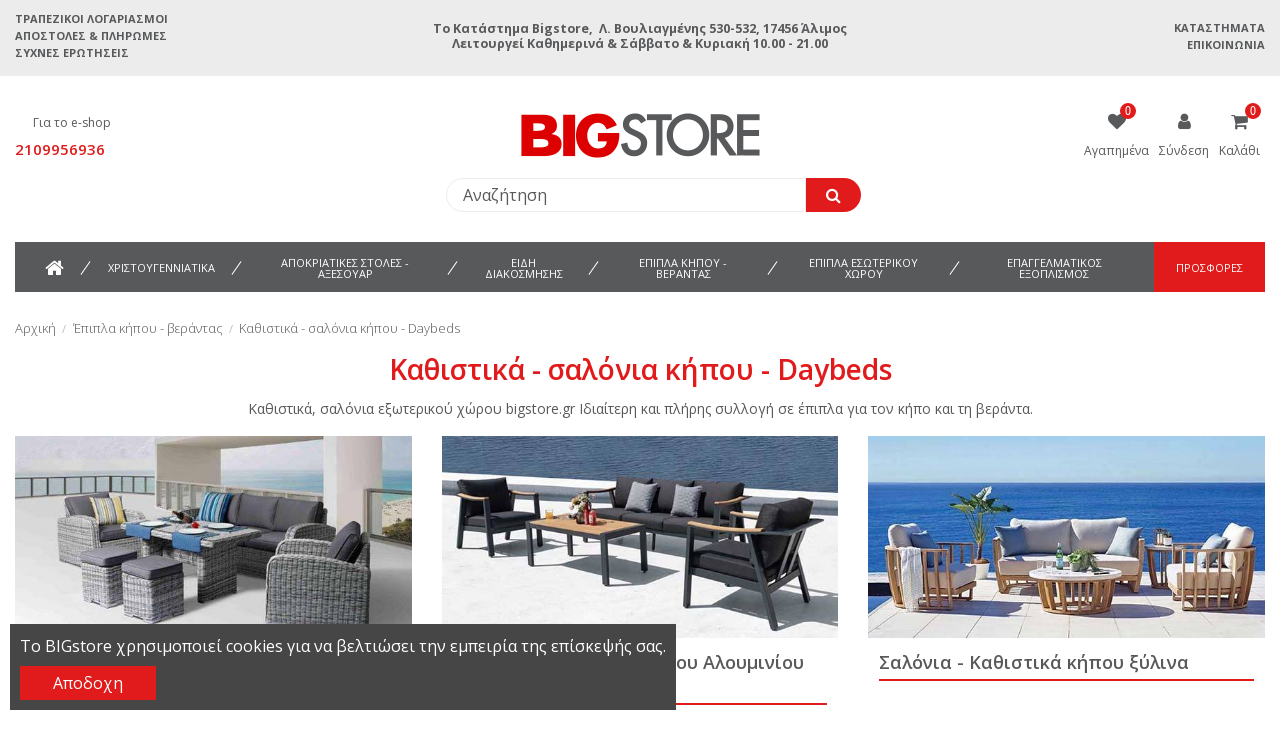

--- FILE ---
content_type: text/html; charset=utf-8
request_url: https://www.bigstore.gr/1062-kathistika-salonia-kipou-daybeds
body_size: 41277
content:
<!doctype html>
<html lang="el">

<head>
    
        
  <meta charset="utf-8">


  <meta http-equiv="x-ua-compatible" content="ie=edge">



  <title>Έπιπλα Κήπου &amp; Σαλόνια Εξωτερικού Χώρου | Μοντέρνα Καθιστικά για Κήπο &amp; Βεράντα | Ανθεκτικά &amp; Πρακτικά Σχέδια | Πλήρης Γκάμα Επίπλων Εξωτερικού Χώρου για Κάθε Στυλ</title>
  <meta name="description" content="Ανακαλύψτε πλήρη γκάμα από μοντέρνα έπιπλα κήπου, σαλόνια και καθιστικά εξωτερικού χώρου. Επιλέξτε ανθεκτικά, λειτουργικά και καλαίσθητα σχέδια για κήπο ή βεράντα. Ιδανικά για κάθε στυλ εξωτερικού χώρου, με ποιότητα και άνεση. Είτε αναζητάτε σαλόνια κήπου είτε πρακτικά καθιστικά, θα βρείτε αυτό που ταιριάζει στον χώρο σας. Μεγάλη ποικιλία σε υλικά, χρώματα και διαστάσεις για να δημιουργήσετε το τέλειο σκηνικό εξωτερικής χαλάρωσης.">
  <meta name="keywords" content="καθιστικά κήπου,σαλόνια κήπου,καναπέδες κήπου, έπιπλα κήπου,έπιπλα εξωτερικών χώρων,καθιστικά βεράντας,σαλόνια βεράντας,επιπλα βεραντας,καθιστικά αλουμινίου,καθιστικά polywood,καθιστικά ξυλινα,rattan,κηπου,βεράντας,σαλόνια">
  
    
                                                                                                                <link rel="canonical" href="https://www.bigstore.gr/1062-kathistika-salonia-kipou-daybeds">
                                                                                                                                                                                                                                                                                                                                                                                                                                                    <link rel="next" href="https://www.bigstore.gr/1062-kathistika-salonia-kipou-daybeds?page=2">
                                                                

  
          <link rel="alternate" href="https://www.bigstore.gr/1062-kathistika-salonia-kipou-daybeds" hreflang="el">
      



    <meta property="og:title" content="Έπιπλα Κήπου &amp; Σαλόνια Εξωτερικού Χώρου | Μοντέρνα Καθιστικά για Κήπο &amp; Βεράντα | Ανθεκτικά &amp; Πρακτικά Σχέδια | Πλήρης Γκάμα Επίπλων Εξωτερικού Χώρου για Κάθε Στυλ"/>
    <meta property="og:url" content="https://www.bigstore.gr/1062-kathistika-salonia-kipou-daybeds"/>
    <meta property="og:site_name" content="BIGstore"/>
    <meta property="og:description" content="Ανακαλύψτε πλήρη γκάμα από μοντέρνα έπιπλα κήπου, σαλόνια και καθιστικά εξωτερικού χώρου. Επιλέξτε ανθεκτικά, λειτουργικά και καλαίσθητα σχέδια για κήπο ή βεράντα. Ιδανικά για κάθε στυλ εξωτερικού χώρου, με ποιότητα και άνεση. Είτε αναζητάτε σαλόνια κήπου είτε πρακτικά καθιστικά, θα βρείτε αυτό που ταιριάζει στον χώρο σας. Μεγάλη ποικιλία σε υλικά, χρώματα και διαστάσεις για να δημιουργήσετε το τέλειο σκηνικό εξωτερικής χαλάρωσης.">
    <meta property="og:type" content="website">

          <meta property="og:image" content="https://www.bigstore.gr/img/bigstoregr-logo-1564582706.jpg" />
    




  


	


      <meta name="viewport" content="width=device-width, initial-scale=1">
  




  <link rel="icon" type="image/vnd.microsoft.icon" href="/img/favicon.ico?1564582720">
  <link rel="shortcut icon" type="image/x-icon" href="/img/favicon.ico?1564582720">
    


      <link href="https://fonts.googleapis.com/css?family=Open+Sans:300,400,600,700&amp;display=swap&amp;subset=greek,greek-ext" rel="stylesheet">
    



<script type="application/ld+json">

{
"@context": "http://schema.org",
"@type": "Organization",
"url": "https://www.bigstore.gr/",
"name": "BIGstore",
"logo": "/img/bigstoregr-logo-1564582706.jpg",
"@id": "#store-organization"
}

</script>




                <link rel="stylesheet" href="https://www.bigstore.gr/themes/warehousechild/assets/cache/theme-6d42521188.css?1762978703" type="text/css" media="all">
    



    <script type="text/javascript" src="https://www.bigstore.gr/themes/warehousechild/assets/cache/head-d43edc1187.js" ></script>


  <script type="text/javascript">
        var ASPath = "\/modules\/pm_advancedsearch4\/";
        var ASSearchUrl = "https:\/\/www.bigstore.gr\/module\/pm_advancedsearch4\/advancedsearch4";
        var as4_orderBySalesAsc = "Sales: Lower first";
        var as4_orderBySalesDesc = "Sales: Highest first";
        var elementorFrontendConfig = {"isEditMode":"","stretchedSectionContainer":"","is_rtl":""};
        var gdprSettings = {"gdprEnabledModules":{"contactform":"true","ps_shoppingcart":"true"},"gdprCookieStoreUrl":"https:\/\/www.bigstore.gr\/module\/gdprpro\/storecookie","newsletterConsentText":"&lt;p&gt;\u03c4\u03b5\u03c3\u03c4&lt;\/p&gt;","checkAllByDefault":false,"under18AlertText":"\u03c4\u03b5\u03c3\u03c4","closeModalOnlyWithButtons":true,"showWindow":true,"reloadAfterSave":false,"reloadAfterAcceptAll":false,"scrollLock":false,"acceptByScroll":false};
        var iqitTheme = {"rm_sticky":"down","rm_breakpoint":0,"op_preloader":"0","cart_style":"side","cart_confirmation":"open","h_layout":"3","f_fixed":"","f_layout":"2","h_absolute":"0","h_sticky":"header","hw_width":"inherit","h_search_type":"box","pl_lazyload":true,"pl_infinity":false,"pl_rollover":false,"pl_crsl_autoplay":true,"pl_slider_ld":4,"pl_slider_d":4,"pl_slider_t":3,"pl_slider_p":2,"pp_thumbs":"leftd","pp_zoom":"modalzoom","pp_tabs":"tabh"};
        var iqitcountdown_days = "d.";
        var iqitfdc_from = 9999;
        var iqitmegamenu = {"sticky":"false","containerSelector":"#wrapper > .container"};
        var iqitwishlist = {"nbProducts":0};
        var prestashop = {"cart":{"products":[],"totals":{"total":{"type":"total","label":"\u03a3\u03cd\u03bd\u03bf\u03bb\u03bf (\u03bc\u03b5 \u03a6.\u03a0.\u0391.)","amount":0,"value":"0,00\u00a0\u20ac"},"total_including_tax":{"type":"total","label":"\u03a3\u03cd\u03bd\u03bf\u03bb\u03bf (\u03b1\u03bd\u03b5\u03c5 \u03c6\u03cc\u03c1\u03c9\u03bd)","amount":0,"value":"0,00\u00a0\u20ac"},"total_excluding_tax":{"type":"total","label":"\u03a3\u03cd\u03bd\u03bf\u03bb\u03bf (\u03c7\u03c9\u03c1\u03af\u03c2 \u03a6.\u03a0.\u0391.)","amount":0,"value":"0,00\u00a0\u20ac"}},"subtotals":{"products":{"type":"products","label":"\u03a5\u03c0\u03bf\u03c3\u03cd\u03bd\u03bf\u03bb\u03bf","amount":0,"value":"0,00\u00a0\u20ac"},"discounts":null,"shipping":{"type":"shipping","label":"\u0391\u03c0\u03bf\u03c3\u03c4\u03bf\u03bb\u03ae","amount":0,"value":"\u0394\u03c9\u03c1\u03b5\u03ac\u03bd"},"tax":null},"products_count":0,"summary_string":"0 \u03b5\u03af\u03b4\u03b7","vouchers":{"allowed":1,"added":[]},"discounts":[],"minimalPurchase":0,"minimalPurchaseRequired":""},"currency":{"name":"\u0395\u03c5\u03c1\u03ce","iso_code":"EUR","iso_code_num":"978","sign":"\u20ac"},"customer":{"lastname":null,"firstname":null,"email":null,"birthday":null,"newsletter":null,"newsletter_date_add":null,"optin":null,"website":null,"company":null,"siret":null,"ape":null,"is_logged":false,"gender":{"type":null,"name":null},"addresses":[]},"language":{"name":"\u03b5\u03bb\u03bb\u03b7\u03bd\u03b9\u03ba\u03ac (Greek)","iso_code":"el","locale":"el-GR","language_code":"el","is_rtl":"0","date_format_lite":"Y-m-d","date_format_full":"Y-m-d H:i:s","id":2},"page":{"title":"","canonical":"https:\/\/www.bigstore.gr\/1062-kathistika-salonia-kipou-daybeds","meta":{"title":"\u0388\u03c0\u03b9\u03c0\u03bb\u03b1 \u039a\u03ae\u03c0\u03bf\u03c5 & \u03a3\u03b1\u03bb\u03cc\u03bd\u03b9\u03b1 \u0395\u03be\u03c9\u03c4\u03b5\u03c1\u03b9\u03ba\u03bf\u03cd \u03a7\u03ce\u03c1\u03bf\u03c5 | \u039c\u03bf\u03bd\u03c4\u03ad\u03c1\u03bd\u03b1 \u039a\u03b1\u03b8\u03b9\u03c3\u03c4\u03b9\u03ba\u03ac \u03b3\u03b9\u03b1 \u039a\u03ae\u03c0\u03bf & \u0392\u03b5\u03c1\u03ac\u03bd\u03c4\u03b1 | \u0391\u03bd\u03b8\u03b5\u03ba\u03c4\u03b9\u03ba\u03ac & \u03a0\u03c1\u03b1\u03ba\u03c4\u03b9\u03ba\u03ac \u03a3\u03c7\u03ad\u03b4\u03b9\u03b1 | \u03a0\u03bb\u03ae\u03c1\u03b7\u03c2 \u0393\u03ba\u03ac\u03bc\u03b1 \u0395\u03c0\u03af\u03c0\u03bb\u03c9\u03bd \u0395\u03be\u03c9\u03c4\u03b5\u03c1\u03b9\u03ba\u03bf\u03cd \u03a7\u03ce\u03c1\u03bf\u03c5 \u03b3\u03b9\u03b1 \u039a\u03ac\u03b8\u03b5 \u03a3\u03c4\u03c5\u03bb","description":"\u0391\u03bd\u03b1\u03ba\u03b1\u03bb\u03cd\u03c8\u03c4\u03b5 \u03c0\u03bb\u03ae\u03c1\u03b7 \u03b3\u03ba\u03ac\u03bc\u03b1 \u03b1\u03c0\u03cc \u03bc\u03bf\u03bd\u03c4\u03ad\u03c1\u03bd\u03b1 \u03ad\u03c0\u03b9\u03c0\u03bb\u03b1 \u03ba\u03ae\u03c0\u03bf\u03c5, \u03c3\u03b1\u03bb\u03cc\u03bd\u03b9\u03b1 \u03ba\u03b1\u03b9 \u03ba\u03b1\u03b8\u03b9\u03c3\u03c4\u03b9\u03ba\u03ac \u03b5\u03be\u03c9\u03c4\u03b5\u03c1\u03b9\u03ba\u03bf\u03cd \u03c7\u03ce\u03c1\u03bf\u03c5. \u0395\u03c0\u03b9\u03bb\u03ad\u03be\u03c4\u03b5 \u03b1\u03bd\u03b8\u03b5\u03ba\u03c4\u03b9\u03ba\u03ac, \u03bb\u03b5\u03b9\u03c4\u03bf\u03c5\u03c1\u03b3\u03b9\u03ba\u03ac \u03ba\u03b1\u03b9 \u03ba\u03b1\u03bb\u03b1\u03af\u03c3\u03b8\u03b7\u03c4\u03b1 \u03c3\u03c7\u03ad\u03b4\u03b9\u03b1 \u03b3\u03b9\u03b1 \u03ba\u03ae\u03c0\u03bf \u03ae \u03b2\u03b5\u03c1\u03ac\u03bd\u03c4\u03b1. \u0399\u03b4\u03b1\u03bd\u03b9\u03ba\u03ac \u03b3\u03b9\u03b1 \u03ba\u03ac\u03b8\u03b5 \u03c3\u03c4\u03c5\u03bb \u03b5\u03be\u03c9\u03c4\u03b5\u03c1\u03b9\u03ba\u03bf\u03cd \u03c7\u03ce\u03c1\u03bf\u03c5, \u03bc\u03b5 \u03c0\u03bf\u03b9\u03cc\u03c4\u03b7\u03c4\u03b1 \u03ba\u03b1\u03b9 \u03ac\u03bd\u03b5\u03c3\u03b7. \u0395\u03af\u03c4\u03b5 \u03b1\u03bd\u03b1\u03b6\u03b7\u03c4\u03ac\u03c4\u03b5 \u03c3\u03b1\u03bb\u03cc\u03bd\u03b9\u03b1 \u03ba\u03ae\u03c0\u03bf\u03c5 \u03b5\u03af\u03c4\u03b5 \u03c0\u03c1\u03b1\u03ba\u03c4\u03b9\u03ba\u03ac \u03ba\u03b1\u03b8\u03b9\u03c3\u03c4\u03b9\u03ba\u03ac, \u03b8\u03b1 \u03b2\u03c1\u03b5\u03af\u03c4\u03b5 \u03b1\u03c5\u03c4\u03cc \u03c0\u03bf\u03c5 \u03c4\u03b1\u03b9\u03c1\u03b9\u03ac\u03b6\u03b5\u03b9 \u03c3\u03c4\u03bf\u03bd \u03c7\u03ce\u03c1\u03bf \u03c3\u03b1\u03c2. \u039c\u03b5\u03b3\u03ac\u03bb\u03b7 \u03c0\u03bf\u03b9\u03ba\u03b9\u03bb\u03af\u03b1 \u03c3\u03b5 \u03c5\u03bb\u03b9\u03ba\u03ac, \u03c7\u03c1\u03ce\u03bc\u03b1\u03c4\u03b1 \u03ba\u03b1\u03b9 \u03b4\u03b9\u03b1\u03c3\u03c4\u03ac\u03c3\u03b5\u03b9\u03c2 \u03b3\u03b9\u03b1 \u03bd\u03b1 \u03b4\u03b7\u03bc\u03b9\u03bf\u03c5\u03c1\u03b3\u03ae\u03c3\u03b5\u03c4\u03b5 \u03c4\u03bf \u03c4\u03ad\u03bb\u03b5\u03b9\u03bf \u03c3\u03ba\u03b7\u03bd\u03b9\u03ba\u03cc \u03b5\u03be\u03c9\u03c4\u03b5\u03c1\u03b9\u03ba\u03ae\u03c2 \u03c7\u03b1\u03bb\u03ac\u03c1\u03c9\u03c3\u03b7\u03c2.","keywords":"\u03ba\u03b1\u03b8\u03b9\u03c3\u03c4\u03b9\u03ba\u03ac \u03ba\u03ae\u03c0\u03bf\u03c5,\u03c3\u03b1\u03bb\u03cc\u03bd\u03b9\u03b1 \u03ba\u03ae\u03c0\u03bf\u03c5,\u03ba\u03b1\u03bd\u03b1\u03c0\u03ad\u03b4\u03b5\u03c2 \u03ba\u03ae\u03c0\u03bf\u03c5, \u03ad\u03c0\u03b9\u03c0\u03bb\u03b1 \u03ba\u03ae\u03c0\u03bf\u03c5,\u03ad\u03c0\u03b9\u03c0\u03bb\u03b1 \u03b5\u03be\u03c9\u03c4\u03b5\u03c1\u03b9\u03ba\u03ce\u03bd \u03c7\u03ce\u03c1\u03c9\u03bd,\u03ba\u03b1\u03b8\u03b9\u03c3\u03c4\u03b9\u03ba\u03ac \u03b2\u03b5\u03c1\u03ac\u03bd\u03c4\u03b1\u03c2,\u03c3\u03b1\u03bb\u03cc\u03bd\u03b9\u03b1 \u03b2\u03b5\u03c1\u03ac\u03bd\u03c4\u03b1\u03c2,\u03b5\u03c0\u03b9\u03c0\u03bb\u03b1 \u03b2\u03b5\u03c1\u03b1\u03bd\u03c4\u03b1\u03c2,\u03ba\u03b1\u03b8\u03b9\u03c3\u03c4\u03b9\u03ba\u03ac \u03b1\u03bb\u03bf\u03c5\u03bc\u03b9\u03bd\u03af\u03bf\u03c5,\u03ba\u03b1\u03b8\u03b9\u03c3\u03c4\u03b9\u03ba\u03ac polywood,\u03ba\u03b1\u03b8\u03b9\u03c3\u03c4\u03b9\u03ba\u03ac \u03be\u03c5\u03bb\u03b9\u03bd\u03b1,rattan,\u03ba\u03b7\u03c0\u03bf\u03c5,\u03b2\u03b5\u03c1\u03ac\u03bd\u03c4\u03b1\u03c2,\u03c3\u03b1\u03bb\u03cc\u03bd\u03b9\u03b1","robots":"index"},"page_name":"category","body_classes":{"lang-el":true,"lang-rtl":false,"country-GR":true,"currency-EUR":true,"layout-left-column":true,"page-category":true,"tax-display-enabled":true,"category-id-1062":true,"category-\u039a\u03b1\u03b8\u03b9\u03c3\u03c4\u03b9\u03ba\u03ac - \u03c3\u03b1\u03bb\u03cc\u03bd\u03b9\u03b1 \u03ba\u03ae\u03c0\u03bf\u03c5 - Daybeds":true,"category-id-parent-651":true,"category-depth-level-3":true},"admin_notifications":[]},"shop":{"name":"BIGstore","logo":"\/img\/bigstoregr-logo-1564582706.jpg","stores_icon":"\/img\/logo_stores.png","favicon":"\/img\/favicon.ico"},"urls":{"base_url":"https:\/\/www.bigstore.gr\/","current_url":"https:\/\/www.bigstore.gr\/1062-kathistika-salonia-kipou-daybeds","shop_domain_url":"https:\/\/www.bigstore.gr","img_ps_url":"https:\/\/www.bigstore.gr\/img\/","img_cat_url":"https:\/\/www.bigstore.gr\/img\/c\/","img_lang_url":"https:\/\/www.bigstore.gr\/img\/l\/","img_prod_url":"https:\/\/www.bigstore.gr\/img\/p\/","img_manu_url":"https:\/\/www.bigstore.gr\/img\/m\/","img_sup_url":"https:\/\/www.bigstore.gr\/img\/su\/","img_ship_url":"https:\/\/www.bigstore.gr\/img\/s\/","img_store_url":"https:\/\/www.bigstore.gr\/img\/st\/","img_col_url":"https:\/\/www.bigstore.gr\/img\/co\/","img_url":"https:\/\/www.bigstore.gr\/themes\/warehousechild\/assets\/img\/","css_url":"https:\/\/www.bigstore.gr\/themes\/warehousechild\/assets\/css\/","js_url":"https:\/\/www.bigstore.gr\/themes\/warehousechild\/assets\/js\/","pic_url":"https:\/\/www.bigstore.gr\/upload\/","pages":{"address":"https:\/\/www.bigstore.gr\/\u03b4\u03b9\u03b5\u03cd\u03b8\u03c5\u03bd\u03c3\u03b7","addresses":"https:\/\/www.bigstore.gr\/\u03b4\u03b9\u03b5\u03c5\u03b8\u03cd\u03bd\u03c3\u03b5\u03b9\u03c2","authentication":"https:\/\/www.bigstore.gr\/\u03c3\u03cd\u03bd\u03b4\u03b5\u03c3\u03b7","cart":"https:\/\/www.bigstore.gr\/\u03ba\u03b1\u03bb\u03ac\u03b8\u03b9","category":"https:\/\/www.bigstore.gr\/index.php?controller=category","cms":"https:\/\/www.bigstore.gr\/index.php?controller=cms","contact":"https:\/\/www.bigstore.gr\/\u03b5\u03c0\u03b9\u03ba\u03bf\u03b9\u03bd\u03c9\u03bd\u03ae\u03c3\u03b5\u03c4\u03b5-\u03bc\u03b1\u03b6\u03af-\u03bc\u03b1\u03c2","discount":"https:\/\/www.bigstore.gr\/\u03ad\u03ba\u03c0\u03c4\u03c9\u03c3\u03b7","guest_tracking":"https:\/\/www.bigstore.gr\/\u03b1\u03bd\u03af\u03c7\u03bd\u03b5\u03c5\u03c3\u03b7-\u0395\u03c0\u03b9\u03c3\u03ba\u03ad\u03c0\u03c4\u03b7","history":"https:\/\/www.bigstore.gr\/\u03b9\u03c3\u03c4\u03bf\u03c1\u03b9\u03ba\u03cc-\u03c0\u03b1\u03c1\u03b1\u03b3\u03b3\u03b5\u03bb\u03b9\u03ce\u03bd","identity":"https:\/\/www.bigstore.gr\/\u03c4\u03b1\u03c5\u03c4\u03cc\u03c4\u03b7\u03c4\u03b1","index":"https:\/\/www.bigstore.gr\/","my_account":"https:\/\/www.bigstore.gr\/\u03bb\u03bf\u03b3\u03b1\u03c1\u03b9\u03b1\u03c3\u03bc\u03cc\u03c2-\u03bc\u03bf\u03c5","order_confirmation":"https:\/\/www.bigstore.gr\/\u03b5\u03c0\u03b9\u03b2\u03b5\u03b2\u03b1\u03af\u03c9\u03c3\u03b7-\u03c0\u03b1\u03c1\u03b1\u03b3\u03b3\u03b5\u03bb\u03af\u03b1\u03c2","order_detail":"https:\/\/www.bigstore.gr\/index.php?controller=order-detail","order_follow":"https:\/\/www.bigstore.gr\/\u03b1\u03bd\u03af\u03c7\u03bd\u03b5\u03c5\u03c3\u03b7-\u03c0\u03b1\u03c1\u03b1\u03b3\u03b3\u03b5\u03bb\u03af\u03b1\u03c2","order":"https:\/\/www.bigstore.gr\/\u03c0\u03b1\u03c1\u03b1\u03b3\u03b3\u03b5\u03bb\u03af\u03b1","order_return":"https:\/\/www.bigstore.gr\/index.php?controller=order-return","order_slip":"https:\/\/www.bigstore.gr\/\u03c0\u03b9\u03c3\u03c4\u03c9\u03c4\u03b9\u03ba\u03cc-\u03b4\u03b5\u03bb\u03c4\u03af\u03bf","pagenotfound":"https:\/\/www.bigstore.gr\/\u03c3\u03b5\u03bb\u03af\u03b4\u03b1-\u03b4\u03b5\u03bd-\u03b2\u03c1\u03ad\u03b8\u03b7\u03ba\u03b5","password":"https:\/\/www.bigstore.gr\/\u03b1\u03bd\u03ac\u03ba\u03c4\u03b7\u03c3\u03b7-\u03c3\u03c5\u03bd\u03b8\u03b7\u03bc\u03b1\u03c4\u03b9\u03ba\u03bf\u03cd","pdf_invoice":"https:\/\/www.bigstore.gr\/index.php?controller=pdf-invoice","pdf_order_return":"https:\/\/www.bigstore.gr\/index.php?controller=pdf-order-return","pdf_order_slip":"https:\/\/www.bigstore.gr\/index.php?controller=pdf-order-slip","prices_drop":"https:\/\/www.bigstore.gr\/\u03c0\u03c4\u03ce\u03c3\u03b7-\u03c4\u03b9\u03bc\u03ce\u03bd","product":"https:\/\/www.bigstore.gr\/index.php?controller=product","search":"https:\/\/www.bigstore.gr\/\u03b1\u03bd\u03b1\u03b6\u03ae\u03c4\u03b7\u03c3\u03b7","sitemap":"https:\/\/www.bigstore.gr\/\u03c7\u03ac\u03c1\u03c4\u03b7\u03c2 \u03b9\u03c3\u03c4\u03bf\u03c7\u03ce\u03c1\u03bf\u03c5","stores":"https:\/\/www.bigstore.gr\/\u03ba\u03b1\u03c4\u03b1\u03c3\u03c4\u03ae\u03bc\u03b1\u03c4\u03b1","supplier":"https:\/\/www.bigstore.gr\/\u03c0\u03c1\u03bf\u03bc\u03b7\u03b8\u03b5\u03c5\u03c4\u03ae\u03c2","register":"https:\/\/www.bigstore.gr\/\u03c3\u03cd\u03bd\u03b4\u03b5\u03c3\u03b7?create_account=1","order_login":"https:\/\/www.bigstore.gr\/\u03c0\u03b1\u03c1\u03b1\u03b3\u03b3\u03b5\u03bb\u03af\u03b1?login=1"},"alternative_langs":{"el":"https:\/\/www.bigstore.gr\/1062-kathistika-salonia-kipou-daybeds"},"theme_assets":"\/themes\/warehousechild\/assets\/","actions":{"logout":"https:\/\/www.bigstore.gr\/?mylogout="},"no_picture_image":{"bySize":{"cart_default":{"url":"https:\/\/www.bigstore.gr\/img\/p\/el-default-cart_default.jpg","width":125,"height":94},"medium_default":{"url":"https:\/\/www.bigstore.gr\/img\/p\/el-default-medium_default.jpg","width":150,"height":113},"home_default":{"url":"https:\/\/www.bigstore.gr\/img\/p\/el-default-home_default.jpg","width":300,"height":226},"small_default":{"url":"https:\/\/www.bigstore.gr\/img\/p\/el-default-small_default.jpg","width":570,"height":290},"large_default":{"url":"https:\/\/www.bigstore.gr\/img\/p\/el-default-large_default.jpg","width":800,"height":600},"thickbox_default":{"url":"https:\/\/www.bigstore.gr\/img\/p\/el-default-thickbox_default.jpg","width":1400,"height":1050}},"small":{"url":"https:\/\/www.bigstore.gr\/img\/p\/el-default-cart_default.jpg","width":125,"height":94},"medium":{"url":"https:\/\/www.bigstore.gr\/img\/p\/el-default-small_default.jpg","width":570,"height":290},"large":{"url":"https:\/\/www.bigstore.gr\/img\/p\/el-default-thickbox_default.jpg","width":1400,"height":1050},"legend":""}},"configuration":{"display_taxes_label":true,"is_catalog":false,"show_prices":true,"opt_in":{"partner":false},"quantity_discount":{"type":"price","label":"\u03a4\u03b9\u03bc\u03ae"},"voucher_enabled":1,"return_enabled":0},"field_required":[],"breadcrumb":{"links":[{"title":"\u0391\u03c1\u03c7\u03b9\u03ba\u03ae","url":"https:\/\/www.bigstore.gr\/"},{"title":"\u0388\u03c0\u03b9\u03c0\u03bb\u03b1 \u03ba\u03ae\u03c0\u03bf\u03c5 - \u03b2\u03b5\u03c1\u03ac\u03bd\u03c4\u03b1\u03c2","url":"https:\/\/www.bigstore.gr\/651-epipla-kipoy-exoterikoy-xoroy-verantas-diakosmhtika"},{"title":"\u039a\u03b1\u03b8\u03b9\u03c3\u03c4\u03b9\u03ba\u03ac - \u03c3\u03b1\u03bb\u03cc\u03bd\u03b9\u03b1 \u03ba\u03ae\u03c0\u03bf\u03c5 - Daybeds","url":"https:\/\/www.bigstore.gr\/1062-kathistika-salonia-kipou-daybeds"}],"count":3},"link":{"protocol_link":"https:\/\/","protocol_content":"https:\/\/"},"time":1762978702,"static_token":"312bf6b45da2abd9bc443e52ebd39c7f","token":"887f48f7a32c434d4bfc64431eaea65f"};
      </script>



  <script type="text/javascript">
	var checkout_fields_controller = "https://www.bigstore.gr/module/bestkit_checkoutfields/ajax";
	var cf_error_title = "Error";
	var cf_empty_req_field = "Please fill the mandatory field: ";
</script><script data-keepinline>
    var tagManagerId = 'GTM-W6XQTP2';
    var optimizeId = '';
    var gtmTrackingFeatures = {"gua":{"trackingId":"UA-11371529-1","cookieDomain":"auto","sendLimit":25,"siteSpeedSampleRate":1,"anonymizeIp":1,"userIdFeature":1,"linkAttribution":1,"remarketingFeature":1,"merchantPrefix":"","merchantSuffix":"","merchantVariant":"","businessDataFeature":1,"businessDataPrefix":"","businessDataVariant":"","crossDomainList":false,"allowLinker":true,"clientId":0,"dimensions":{"ecommProdId":1,"ecommPageType":2,"ecommTotalValue":3,"ecommCategory":13,"dynxItemId":4,"dynxItemId2":7,"dynxPageType":5,"dynxTotalValue":6}},"googleAds":{"trackingId":1034553898,"conversionLabel":"wPzOCJPcuagBEKqUqO0D"},"bing":{"trackingId":""},"facebook":{"trackingId":"1675814966038901","catalogPrefix":"","catalogSuffix":"","catalogVariant":""},"twitter":{"trackingId":""},"goals":{"signUp":0,"socialAction":0,"coupon":0},"common":{"eventValues":{"signUpGoal":0,"socialAction":0,"coupon":0},"cartAjax":1,"productsPerPage":36,"userId":null,"currencyCode":"EUR","langCode":"el","countryCode":"GR","maxLapse":10,"signUpTypes":["new customer","guest customer"],"isNewSignUp":false,"isGuest":0,"idShop":1,"token":"7ea80cfbaf265687a311e8ba2b779d70"}};
    var checkDoNotTrack = 0;
    var disableInternalTracking = 0;
    var dataLayer = window.dataLayer || [];
    var dimensions = new Object();
    var initDataLayer = new Object();
    var gaCreate = new Object();
    var doNotTrack = (
        window.doNotTrack == "1" ||
        navigator.doNotTrack == "yes" ||
        navigator.doNotTrack == "1" ||
        navigator.msDoNotTrack == "1"
    );

    if (typeof gtmTrackingFeatures === 'object' && !disableInternalTracking) {
        if (gtmTrackingFeatures.gua.trackingId) {
            initDataLayer.gua = {
                'trackingId': gtmTrackingFeatures.gua.trackingId,
                'cookieDomain': gtmTrackingFeatures.gua.cookieDomain,
                'allowLinker':  gtmTrackingFeatures.gua.allowLinker,
                'siteSpeedSampleRate': gtmTrackingFeatures.gua.siteSpeedSampleRate,
                'anonymizeIp': gtmTrackingFeatures.gua.anonymizeIp,
                'linkAttribution': gtmTrackingFeatures.gua.linkAttribution
            };

            if (gtmTrackingFeatures.gua.remarketingFeature) {
                // assign index dimensions
                dimensions.ecommProdId = gtmTrackingFeatures.gua.dimensions.ecommProdId;
                dimensions.ecommPageType = gtmTrackingFeatures.gua.dimensions.ecommPageType;
                dimensions.ecommTotalValue = gtmTrackingFeatures.gua.dimensions.ecommTotalValue;
                dimensions.ecommCategory = gtmTrackingFeatures.gua.dimensions.ecommCategory;
            }

            if (gtmTrackingFeatures.gua.businessDataFeature) {
                // assign index dimensions
                dimensions.dynxItemId = gtmTrackingFeatures.gua.dimensions.dynxItemId;
                dimensions.dynxItemId2 = gtmTrackingFeatures.gua.dimensions.dynxItemId2;
                dimensions.dynxPageType = gtmTrackingFeatures.gua.dimensions.dynxPageType;
                dimensions.dynxTotalValue = gtmTrackingFeatures.gua.dimensions.dynxTotalValue;
            }

            // assign index dimensions to data layer
            initDataLayer.gua.dimensions = dimensions;

            if (gtmTrackingFeatures.gua.userIdFeature) {
                initDataLayer.gua.userId = gtmTrackingFeatures.common.userId;
            }

            if (gtmTrackingFeatures.gua.crossDomainList) {
                initDataLayer.gua.crossDomainList = gtmTrackingFeatures.gua.crossDomainList;
            }

            // prepare gaCreate with same configuration than GTM
            gaCreate = {
                'trackingId': gtmTrackingFeatures.gua.trackingId,
                'allowLinker': true,
                'cookieDomain': gtmTrackingFeatures.gua.cookieDomain
            };
        }

        if (gtmTrackingFeatures.googleAds.trackingId) {
            initDataLayer.googleAds = {
                'conversionId' : gtmTrackingFeatures.googleAds.trackingId,
                'conversionLabel' : gtmTrackingFeatures.googleAds.conversionLabel
            };
        }

        if (gtmTrackingFeatures.bing.trackingId) {
            initDataLayer.bing = {
                'trackingId': gtmTrackingFeatures.bing.trackingId
            };
        }

        if (gtmTrackingFeatures.facebook.trackingId) {
            initDataLayer.facebook = {
                'trackingId': gtmTrackingFeatures.facebook.trackingId
            };
        }

        if (gtmTrackingFeatures.twitter.trackingId) {
            initDataLayer.twitter = {
                'trackingId': gtmTrackingFeatures.twitter.trackingId
            };
        }

        // init common values
        initDataLayer.common = {
            'currency' : gtmTrackingFeatures.common.currencyCode,
            'langCode' : gtmTrackingFeatures.common.langCode,
            'countryCode' : gtmTrackingFeatures.common.countryCode,
            'referrer' : document.referrer,
            'userAgent' : navigator.userAgent,
            'navigatorLang' : navigator.language,
            'doNotTrack' : (checkDoNotTrack && doNotTrack)
        };

        dataLayer.push(initDataLayer);
    }
</script>
<!-- Init Tag Manager script -->
<script data-keepinline>
    if (!disableInternalTracking) {
        
        (function (w, d, s, l, i) {
            w[l] = w[l] || [];
            w[l].push({'gtm.start': new Date().getTime(), event: 'gtm.js'});
            var f = d.getElementsByTagName(s)[0];
            var j = d.createElement(s), dl = l !== 'dataLayer' ? '&l=' + l : '';
            j.async = true;
            j.src = 'https://www.googletagmanager.com/gtm.js?id=' + i + dl;
            f.parentNode.insertBefore(j, f);
        })(window, document, 'script', 'dataLayer', tagManagerId);
        
    }
</script>



    
    
     <!-- Global site tag (gtag.js) - Google Ads: 1034553898 -->
<script src="https://www.googletagmanager.com/gtag/js?id=AW-1034553898" type="text/javascript"></script><script type="text/javascript"><!--//--><![CDATA[//><!--
window.dataLayer = window.dataLayer || [];
  function gtag(){dataLayer.push(arguments);}
  gtag('js', new Date());
 
  gtag('config', 'AW-1034553898');
//--><!]]></script> </head>

<body id="category" class="lang-el country-gr currency-eur layout-left-column page-category tax-display-enabled category-id-1062 category-daybeds category-id-parent-651 category-depth-level-3 contactform-on ps-shoppingcart-on body-desktop-header-style-w-3">


    


<main id="main-page-content"  >
    
            

    <header id="header" class="desktop-header-style-w-3">
        
            
  <div class="header-banner">
    
  </div>




            <nav class="header-nav">
        <div class="container">
    
        <div class="row justify-content-between">
            <div class="col col-auto col-md left-nav">
                                            <div class="block-iqitlinksmanager block-iqitlinksmanager-2 block-links-inline d-inline-block">
            <ul>
                                                            <li>
                            <a
                                    href="https://www.bigstore.gr/content/9-bank-accounts"
                                    title="Τραπεζικοί Λογαριασμοί"                            >
                                Τραπεζικοί Λογαριασμοί
                            </a>
                        </li>
                                                                                <li>
                            <a
                                    href="https://www.bigstore.gr/content/1-delivery"
                                    title="Our terms and conditions of delivery"                            >
                                Αποστολές &amp; Πληρωμές
                            </a>
                        </li>
                                                                                <li>
                            <a
                                    href="https://www.bigstore.gr/content/8-faq"
                                    title=""                            >
                                Συχνές ερωτήσεις
                            </a>
                        </li>
                                                </ul>
        </div>
    
            </div>
            <div class="col col-auto center-nav text-center">
                
      
    <div id="iqithtmlandbanners-block-2"  class="d-inline-block">
        <div class="rte-content d-inline-block">
            <h2 style="text-align:center;"><strong>To Κατάστημα Bigstore,  Λ. Βουλιαγμένης 530-532, 17456 Άλιμος<br />Λειτουργεί Καθημερινά &amp; Σάββατο &amp; Κυριακή 10.00 - 21.00</strong></h2>
        </div>
    </div>


  

             </div>
            <div class="col col-auto col-md right-nav text-right">
                            <div class="block-iqitlinksmanager block-iqitlinksmanager-5 block-links-inline d-inline-block">
            <ul>
                                                            <li>
                            <a
                                    href="https://www.bigstore.gr/καταστήματα"
                                    title=""                            >
                                Καταστήματα
                            </a>
                        </li>
                                                                                <li>
                            <a
                                    href="https://www.bigstore.gr/επικοινωνήσετε-μαζί-μας"
                                    title="Χρησιμοποιείστε την φόρμα για να έρθετε σε επαφή"                            >
                                Επικοινωνία
                            </a>
                        </li>
                                                </ul>
        </div>
    
             </div>
        </div>

                        </div>
            </nav>
        



<div id="desktop-header" class="desktop-header-style-3">
            
<div class="header-top">
    <div id="desktop-header-container" class="container">
        <div class="row align-items-center">
                            <div class="col col-header-left">
                                            <div class="header-custom-html">
                            <p><span class="ph-down"> Για το e-shop<br /></span><span class="ph-up"> <a href="tel:+302109956936">2109956936</a> </span></p>
                        </div>
                                        
                </div>
                <div class="col col-header-center text-center">
                    <div id="desktop_logo">
                        <a href="https://www.bigstore.gr/">
                            <img class="logo img-fluid"
                                 src="/img/bigstoregr-logo-1564582706.jpg"                                  alt="BIGstore">
                        </a>
                    </div>
                    
                </div>
                        <div class="col  col-header-right">
                <div class="row no-gutters justify-content-end">
                                                                                    <div class="d-inline-block header-btn-w">
    <a href="//www.bigstore.gr/module/iqitwishlist/view" class="header-btn">
        <i class="fa fa-heart icon" aria-hidden="true"><span id="iqitwishlist-nb"></span></i> 
        <span class="title">Αγαπημένα</span>
    </a>
</div>
                                        
                                            <div id="header-user-btn" class="col col-auto header-btn-w header-user-btn-w">
            <a href="https://www.bigstore.gr/λογαριασμός-μου"
           title="Είσοδος στο λογαριασμό μου"
           rel="nofollow" class="header-btn header-user-btn">
            <i class="fa fa-user fa-fw icon" aria-hidden="true"></i>
            <span class="title">Σύνδεση</span>
        </a>
    </div>
                                        

                    

                                            
                                                    <div id="ps-shoppingcart-wrapper" class="col col-auto">
    <div id="ps-shoppingcart"
         class="header-btn-w header-cart-btn-w ps-shoppingcart side-cart">
         <div id="blockcart" class="blockcart cart-preview"
         data-refresh-url="//www.bigstore.gr/module/ps_shoppingcart/ajax">
        <a id="cart-toogle" class="cart-toogle header-btn header-cart-btn" data-toggle="dropdown" data-display="static">
            <i class="fa fa-shopping-cart fa-fw icon" aria-hidden="true"><span class="cart-products-count-btn">0</span></i>
            <span class="info-wrapper">
            <span class="title">Καλάθι</span>
            <span class="cart-toggle-details">
            <span class="text-faded cart-separator"> / </span>
                            Empty
                        </span>
            </span>
        </a>
        <div id="_desktop_blockcart-content" class="dropdown-menu-custom dropdown-menu">
    <div id="blockcart-content" class="blockcart-content" >
        <div class="cart-title">
            <span class="modal-title">Η παραγγελία σας</span>
            <button type="button" id="js-cart-close" class="close">
                <span>×</span>
            </button>
            <hr>
        </div>
                    <span class="no-items">Δεν υπάρχουν άλλα προϊόντα στο καλάθι σας</span>
            </div>
</div> </div>




    </div>
</div>
                                                
                                    </div>
                
            </div>
            <div class="col-12 col__search">
                <div class="row">
                    
                                        <div class="search__middle">
                        <div id="header-search-btn" class="col col-auto header-btn-w header-search-btn-w bigstore__search-btn">
                    
<!-- Block search module TOP -->
<div id="search_widget" class="search-widget bigstore__search" data-search-controller-url="//www.bigstore.gr/αναζήτηση">
    <form method="get" action="//www.bigstore.gr/αναζήτηση">
        <input type="hidden" name="controller" value="search">
        <div class="input-group">
            <input type="text" name="s" value="" data-all-text="Όλα τα αποτελέσματα"
                   placeholder="Αναζήτηση" class="form-control form-search-control" />
            <button type="submit" class="search-btn">
                <i class="fa fa-search"></i>
            </button>
        </div>
    </form>
</div>
<!-- /Block search module TOP -->

    </div>
                    </div>
                                    </div>
            </div>
        </div>
    </div>
</div>
<div class="container iqit-megamenu-container">	<div id="iqitmegamenu-wrapper" class="iqitmegamenu-wrapper iqitmegamenu-all">
		<div class="container container-iqitmegamenu">
		<div id="iqitmegamenu-horizontal" class="iqitmegamenu  clearfix" role="navigation">

								
				<nav id="cbp-hrmenu" class="cbp-hrmenu cbp-horizontal cbp-hrsub-narrow">
					<ul>
												<li id="cbp-hrmenu-tab-1" class="cbp-hrmenu-tab cbp-hrmenu-tab-1 cbp-onlyicon ">
	<a href="https://www.bigstore.gr/" class="nav-link" >

								<span class="cbp-tab-title"> <i class="icon fa fa-home cbp-mainlink-icon"></i>
								</span>
														</a>
													</li>
												<li id="cbp-hrmenu-tab-3" class="cbp-hrmenu-tab cbp-hrmenu-tab-3  cbp-has-submeu">
	<a href="https://www.bigstore.gr/497-xristoygenniatika-dentra-lampakia-fotakia-stolidia-mpales-diakosmitika-xristoygenna" class="nav-link" >

								<span class="cbp-tab-title">
								ΧΡΙΣΤΟΥΓΕΝΝΙΑΤΙΚΑ <i class="fa fa-angle-down cbp-submenu-aindicator"></i></span>
														</a>
														<div class="cbp-hrsub col-12">
								<div class="cbp-hrsub-inner">
									<div class="container iqitmegamenu-submenu-container">
									
																																	




<div class="row menu_row menu-element  first_rows menu-element-id-1">
                

                                                




    <div class="col-3 cbp-menu-column cbp-menu-element menu-element-id-2 ">
        <div class="cbp-menu-column-inner">
                        
                                                            <span class="cbp-column-title nav-link transition-300">ΧΡΙΣΤΟΥΓΕΝΝΙΑΤΙΚΑ ΔΕΝΤΡΑ </span>
                                    
                
                                            <ul class="cbp-links cbp-valinks">
                                                                                                <li><a href="https://www.bigstore.gr/816-παραδοσιακά-δέντρα-φαρδιά"
                                           >Παραδοσιακά δέντρα φαρδιά</a>
                                    </li>
                                                                                                                                <li><a href="https://www.bigstore.gr/576-xristoygenniatika-dentra-stena-slim"
                                           >Δέντρα Στενά- Slim</a>
                                    </li>
                                                                                                                                <li><a href="https://www.bigstore.gr/817-χιονισμένα-δέντρα"
                                           >Χιονισμένα δέντρα</a>
                                    </li>
                                                                                                                                <li><a href="https://www.bigstore.gr/638-aspra-dentra"
                                           >Άσπρα δέντρα</a>
                                    </li>
                                                                                                                                <li><a href="https://www.bigstore.gr/577-xromatista-dentra"
                                           >Χρωματιστά Δέντρα</a>
                                    </li>
                                                                                                                                <li><a href="https://www.bigstore.gr/578-dentra-anapoda-kremasta"
                                           >Δέντρα Ανάποδα- Κρεμαστά</a>
                                    </li>
                                                                                                                                <li><a href="https://www.bigstore.gr/583-dentrakia-grafeioy"
                                           >Δεντράκια Γραφείου</a>
                                    </li>
                                                                                                                                <li><a href="https://www.bigstore.gr/835-dentra-me-fotakia-kai-optikes-ines"
                                           >Δέντρα με φωτάκια και Οπτικές ίνες</a>
                                    </li>
                                                                                                                                <li><a href="/498-xristoygenniatika-dentra"
                                           >&gt; ΔΕΙΤΕ ΟΛΗ ΤΗ ΣΥΛΛΟΓΗ</a>
                                    </li>
                                                                                    </ul>
                    
                
            

                                                




<div class="row menu_row menu-element  menu-element-id-6">
                

                                                




    <div class="col-12 cbp-menu-column cbp-menu-element menu-element-id-7 ">
        <div class="cbp-menu-column-inner">
                        
                                                            <span class="cbp-column-title nav-link transition-300">ΧΡΙΣΤΟΥΓΕΝΝΙΑΤΙΚΕΣ ΦΙΓΟΥΡΕΣ- ΣΤΟΙΧΕΙΑ </span>
                                    
                
                    
                                                    <div class="row cbp-categories-row">
                                                                                                            <div class="col-12">
                                            <div class="cbp-category-link-w"><a href="https://www.bigstore.gr/519-xristoygenniatika-karavia"
                                                                                class="cbp-column-title nav-link cbp-category-title">Χριστουγεννιάτικα καράβια</a>
                                                                                                                                            </div>
                                        </div>
                                                                                                                                                <div class="col-12">
                                            <div class="cbp-category-link-w"><a href="https://www.bigstore.gr/30555-καρυοθραύστες"
                                                                                class="cbp-column-title nav-link cbp-category-title">Καρυοθραύστες </a>
                                                                                                                                            </div>
                                        </div>
                                                                                                                                                <div class="col-12">
                                            <div class="cbp-category-link-w"><a href="https://www.bigstore.gr/851-diakosmitikos-agios-basilis"
                                                                                class="cbp-column-title nav-link cbp-category-title">Διακοσμητικός Άγιος Βασίλης</a>
                                                                                                                                            </div>
                                        </div>
                                                                                                                                                <div class="col-12">
                                            <div class="cbp-category-link-w"><a href="https://www.bigstore.gr/852-aggeloi-diakosmitikoi"
                                                                                class="cbp-column-title nav-link cbp-category-title">Άγγελοι Διακοσμητικοί</a>
                                                                                                                                            </div>
                                        </div>
                                                                                                                                                <div class="col-12">
                                            <div class="cbp-category-link-w"><a href="https://www.bigstore.gr/634-zoakia-diakosmisis"
                                                                                class="cbp-column-title nav-link cbp-category-title">Ζωάκια διακόσμησης</a>
                                                                                                                                            </div>
                                        </div>
                                                                                                                                                <div class="col-12">
                                            <div class="cbp-category-link-w"><a href="https://www.bigstore.gr/30557-alogakia-koynista-diakosmhtika"
                                                                                class="cbp-column-title nav-link cbp-category-title">Διακοσμητικά αλογάκια κουνιστά- κρεμαστά - επιδαπέδια</a>
                                                                                                                                            </div>
                                        </div>
                                                                                                                                                <div class="col-12">
                                            <div class="cbp-category-link-w"><a href="https://www.bigstore.gr/884-diakosmitika-dentrakia"
                                                                                class="cbp-column-title nav-link cbp-category-title">Διακοσμητικά Χριστουγεννιάτικα δέντρα</a>
                                                                                                                                            </div>
                                        </div>
                                                                                                                                                <div class="col-12">
                                            <div class="cbp-category-link-w"><a href="https://www.bigstore.gr/853-χριστουγεννιάτικες-κούκλες-αρλεκίνοι-ξωτικά"
                                                                                class="cbp-column-title nav-link cbp-category-title">Χριστουγεννιάτικες κούκλες, αρλεκίνοι, ξωτικά</a>
                                                                                                                                            </div>
                                        </div>
                                                                                                </div>
                                            
                
            

            
            </div>    </div>
                            
                </div>
                            
            </div>    </div>
                                    




    <div class="col-3 cbp-menu-column cbp-menu-element menu-element-id-3 ">
        <div class="cbp-menu-column-inner">
                        
                                                            <span class="cbp-column-title nav-link transition-300">ΧΡΙΣΤΟΥΓΕΝΝΙΑΤΙΚΑ ΛΑΜΠΑΚΙΑ - ΦΩΤΑΚΙΑ </span>
                                    
                
                                            <ul class="cbp-links cbp-valinks">
                                                                                                <li><a href="https://www.bigstore.gr/815-led-xristoygenniatika-lampakia-epekteinomena"
                                           >LED Xριστουγεννιάτικα λαμπάκια επεκτεινόμενα</a>
                                    </li>
                                                                                                                                <li><a href="https://www.bigstore.gr/732-led-xristoygenniatika-lampakia-me-programma"
                                           >LED Χριστουγεννιάτικα λαμπάκια με Πρόγραμμα</a>
                                    </li>
                                                                                                                                <li><a href="https://www.bigstore.gr/734-xristoygenniatika-lampakia-exoterikoy-xoroy"
                                           >Χριστουγεννιάτικα Λαμπάκια εξωτερικού χώρου</a>
                                    </li>
                                                                                                                                <li><a href="https://www.bigstore.gr/811-led-xristoygenniatikes-koyrtines-symmetrikes"
                                           >LED Χριστουγεννιάτικες Κουρτίνες συμμετρικές</a>
                                    </li>
                                                                                                                                <li><a href="https://www.bigstore.gr/810-led-χριστουγεννιάτικες-κουρτίνες-ασύμμετρες-βροχές"
                                           >LED Χριστουγεννιάτικες Κουρτίνες ασύμμετρες - βροχές</a>
                                    </li>
                                                                                                                                <li><a href="https://www.bigstore.gr/28196-φωτιζόμενα-σχέδια-στοιχεία-περιγράμματα"
                                           >Φωτιζόμενα Σχέδια - Στοιχεία - Περιγράμματα. </a>
                                    </li>
                                                                                                                                <li><a href="https://www.bigstore.gr/1120-xristoygenniatika-fotakia-led-se-syrma"
                                           >Χριστουγεννιάτικα φωτάκια led σε σύρμα</a>
                                    </li>
                                                                                                                                <li><a href="https://www.bigstore.gr/1078-led-lampakia-mpatarias"
                                           >Led Λαμπάκια μπαταρίας</a>
                                    </li>
                                                                                                                                <li><a href="/1109-xristoygenniatika-lampakia-fotakia"
                                           >&gt; ΔΕΙΤΕ ΟΛΗ ΤΗ ΣΥΛΛΟΓΗ</a>
                                    </li>
                                                                                    </ul>
                    
                
            

                                                




<div class="row menu_row menu-element  menu-element-id-8">
                

                                                




    <div class="col-12 cbp-menu-column cbp-menu-element menu-element-id-9 ">
        <div class="cbp-menu-column-inner">
                        
                                                            <span class="cbp-column-title nav-link transition-300">ΧΡΙΣΤΟΥΓΕΝΙΑΤΙΚΗ ΔΙΑΚΟΣΜΗΣΗ </span>
                                    
                
                                            <ul class="cbp-links cbp-valinks">
                                                                                                                                                            <li><a href="https://www.bigstore.gr/953-xristoygenniatika-bitrinas"
                                           >Χριστουγεννιάτικα βιτρίνας</a>
                                    </li>
                                                                                                                                <li><a href="https://www.bigstore.gr/503-girlantes-xristoygenniatikes"
                                           >Γιρλάντες Χριστουγεννιάτικες</a>
                                    </li>
                                                                                                                                <li><a href="https://www.bigstore.gr/504-stefania-xristoygenniatika"
                                           >Στεφάνια Χριστουγεννιάτικα</a>
                                    </li>
                                                                                                                                <li><a href="https://www.bigstore.gr/1121-diakosmitika-kladia"
                                           >Διακοσμητικά κλαδιά</a>
                                    </li>
                                                                                                                                <li><a href="https://www.bigstore.gr/1115-xristoygenniatika-loyloydia"
                                           >Χριστουγεννιάτικα λουλούδια</a>
                                    </li>
                                                                                                                                <li><a href="https://www.bigstore.gr/743-xristoygenniatikh-paidikh-diakosmhsh"
                                           >Χριστουγεννιάτικο Παιδικό δωμάτιο</a>
                                    </li>
                                                                                                                                <li><a href="https://www.bigstore.gr/615-xristoygenniatiki-koyzina"
                                           >Χριστουγεννιάτικη Κουζίνα</a>
                                    </li>
                                                                                    </ul>
                    
                
            

            
            </div>    </div>
                            
                </div>
                            
            </div>    </div>
                                    




    <div class="col-3 cbp-menu-column cbp-menu-element menu-element-id-4 ">
        <div class="cbp-menu-column-inner">
                        
                                                            <span class="cbp-column-title nav-link transition-300">ΣΤΟΛΙΣΜΟΣ ΔΕΝΤΡΟΥ </span>
                                    
                
                    
                                                    <div class="row cbp-categories-row">
                                                                                                            <div class="col-12">
                                            <div class="cbp-category-link-w"><a href="https://www.bigstore.gr/1110-xristoygenniatikes-mpales"
                                                                                class="cbp-column-title nav-link cbp-category-title">Χριστουγεννιάτικες μπάλες</a>
                                                                                                                                            </div>
                                        </div>
                                                                                                                                                <div class="col-12">
                                            <div class="cbp-category-link-w"><a href="https://www.bigstore.gr/1111-xristoygenniatika-stolidia"
                                                                                class="cbp-column-title nav-link cbp-category-title">Χριστουγεννιάτικα Στολίδια</a>
                                                                                                                                            </div>
                                        </div>
                                                                                                                                                <div class="col-12">
                                            <div class="cbp-category-link-w"><a href="https://www.bigstore.gr/515-χριστουγεννιάτικες-κορδέλες-φιόγκοι"
                                                                                class="cbp-column-title nav-link cbp-category-title">Χριστουγεννιάτικες Κορδέλες &amp; Φιόγκοι</a>
                                                                                                                                            </div>
                                        </div>
                                                                                                                                                <div class="col-12">
                                            <div class="cbp-category-link-w"><a href="https://www.bigstore.gr/517-koryfes-gia-dentro"
                                                                                class="cbp-column-title nav-link cbp-category-title">Κορυφές για δέντρο</a>
                                                                                                                                            </div>
                                        </div>
                                                                                                                                                <div class="col-12">
                                            <div class="cbp-category-link-w"><a href="https://www.bigstore.gr/501-fatnes"
                                                                                class="cbp-column-title nav-link cbp-category-title">Φάτνες για το δέντρο</a>
                                                                                                                                            </div>
                                        </div>
                                                                                                                                                <div class="col-12">
                                            <div class="cbp-category-link-w"><a href="https://www.bigstore.gr/636-vaseis-dentrou-podies-xioni"
                                                                                class="cbp-column-title nav-link cbp-category-title">Βάσεις δέντρου - Ποδιές - Χιόνι</a>
                                                                                                                                            </div>
                                        </div>
                                                                                                </div>
                                            
                
            

                                                




<div class="row menu_row menu-element  menu-element-id-10">
                

                                                




    <div class="col-12 cbp-menu-column cbp-menu-element menu-element-id-11 ">
        <div class="cbp-menu-column-inner">
                        
                                                            <span class="cbp-column-title nav-link transition-300">ΔΙΑΚΟΣΜΗΤΙΚΑ ΕΠΙΤΡΑΠΕΖΙΑ </span>
                                    
                
                                            <ul class="cbp-links cbp-valinks">
                                                                                                <li><a href="https://www.bigstore.gr/566-χριστουγεννιάτικα-διακοσμητικά"
                                           >Χριστουγεννιάτικα διακοσμητικά</a>
                                    </li>
                                                                                                                                <li><a href="https://www.bigstore.gr/516-xristoygenniatika-khrophgia-vaza"
                                           >Χριστουγεννιάτικα Κηροπήγια &amp; Βάζα Διακόσμησης</a>
                                    </li>
                                                                                                                                <li><a href="https://www.bigstore.gr/509-φωτιζόμενα-σπιτάκια-λούνα-παρκ-παραστάσεις"
                                           >Φωτιζόμενα σπιτάκια - Λούνα παρκ - Παραστάσεις</a>
                                    </li>
                                                                                                                                <li><a href="https://www.bigstore.gr/525-carousel"
                                           >Carousel</a>
                                    </li>
                                                                                                                                <li><a href="https://www.bigstore.gr/602-φωτιζόμενες-νερόμπαλες-με-παράσταση"
                                           >Φωτιζόμενες Νερόμπαλες με παράσταση </a>
                                    </li>
                                                                                                                                <li><a href="https://www.bigstore.gr/612-rodia-goyria"
                                           >Ρόδια - Γούρια</a>
                                    </li>
                                                                                                                                <li><a href="/497-xristoygenniatika"
                                           >&gt; ΔΕΙΤΕ ΟΛΗ ΤΗ ΣΥΛΛΟΓΗ</a>
                                    </li>
                                                                                    </ul>
                    
                
            

            
            </div>    </div>
                            
                </div>
                                    




<div class="row menu_row menu-element  menu-element-id-12">
                

                                                




    <div class="col-12 cbp-menu-column cbp-menu-element menu-element-id-13 ">
        <div class="cbp-menu-column-inner">
                        
                                                            <span class="cbp-column-title nav-link transition-300">ΔΙΑΚΟΣΜΗΤΙΚΑ ΚΡΕΜΑΣΤΑ </span>
                                    
                
                    
                                                    <div class="row cbp-categories-row">
                                                                                                                                                                                                                                                    <div class="col-12">
                                            <div class="cbp-category-link-w"><a href="https://www.bigstore.gr/527-xristoygenniatikes-kaltses"
                                                                                class="cbp-column-title nav-link cbp-category-title">Χριστουγεννιάτικες Κάλτσες</a>
                                                                                                                                            </div>
                                        </div>
                                                                                                </div>
                                            
                
            

            
            </div>    </div>
                            
                </div>
                            
            </div>    </div>
                                    




    <div class="col-3 cbp-menu-column cbp-menu-element menu-element-id-5 ">
        <div class="cbp-menu-column-inner">
                        
                                                            <span class="cbp-column-title nav-link transition-300">ΧΡΙΣΤΟΥΓΕΝΝΙΑΤΙΚΑ ΕΙΔΗ - ΠΡΟΣΦΟΡΕΣ </span>
                                    
                
                                            <ul class="cbp-links cbp-valinks">
                                                                                                <li><a href="https://www.bigstore.gr/30522-prosfores-xristrougenniatika-dentra"
                                           >Προσφορές - Χριστουγεννιάτικα δέντρα </a>
                                    </li>
                                                                                                                                <li><a href="https://www.bigstore.gr/30524-prosfores-xristoygenniatika-lampakia-fotakia"
                                           >Προσφορές - Χριστουγεννιάτικα λαμπάκια - φωτάκια</a>
                                    </li>
                                                                                                                                <li><a href="https://www.bigstore.gr/30553-prosfores-xristougenniatikes-kourtines"
                                           >Προσφορές - Χριστουγεννιάτικες κουρτίνες φωτάκια</a>
                                    </li>
                                                                                                                                <li><a href="https://www.bigstore.gr/30525-prosfores-xristougenniatika-diakosmitika"
                                           >Προσφορές - Χριστουγεννιάτικα διακοσμητικά</a>
                                    </li>
                                                                                                                                <li><a href="https://www.bigstore.gr/30552-prosfores-xristougenniatika-stolidia"
                                           >Προσφορές - Χριστουγεννιάτικα στολίδια</a>
                                    </li>
                                                                                                                                <li><a href="https://www.bigstore.gr/30523-prosfores-xristougenniatikes-mpales"
                                           >Προσφορές - Χριστουγεννιάτικες μπάλες</a>
                                    </li>
                                                                                                                                <li><a href="https://www.bigstore.gr/30554-prosfores-fotosolines-sxedia"
                                           >Προσφορές - Φωτοσωλήνες - Χριστουγεννιάτικα σχέδια</a>
                                    </li>
                                                                                                                                <li><a href="/28406-xristoygenniatika-eidi-prosfores"
                                           >&gt; ΔΕΙΤΕ ΟΛΗ ΤΗ ΣΥΛΛΟΓΗ</a>
                                    </li>
                                                                                    </ul>
                    
                
            

                                                




<div class="row menu_row menu-element  menu-element-id-14">
                

                                                




    <div class="col-12 cbp-menu-column cbp-menu-element menu-element-id-15 ">
        <div class="cbp-menu-column-inner">
                        
                                                            <span class="cbp-column-title nav-link transition-300">ΧΡΙΣΤΟΥΓΕΝΝΙΑΤΙΚΕΣ ΣΤΟΛΕΣ  - ΑΞΕΣΟΥΑΡ </span>
                                    
                
                                            <ul class="cbp-links cbp-valinks">
                                                                                                <li><a href="https://www.bigstore.gr/628-stoles-paidikes-parastaseon"
                                           >Στολές παιδικές Παραστάσεων</a>
                                    </li>
                                                                                                                                <li><a href="https://www.bigstore.gr/629-στολές-αγιος-βασίλης-χριστουγεννιάτικες"
                                           >Στολές Αγιος Βασίλης - Χριστουγεννιάτικες</a>
                                    </li>
                                                                                                                                <li><a href="https://www.bigstore.gr/630-χριστουγεννιάτικες-στολές-γυναικείες"
                                           >Χριστουγεννιάτικες στολές  γυναικείες</a>
                                    </li>
                                                                                                                                <li><a href="https://www.bigstore.gr/639-ajesoyar-xristoygenniatikon-stolon"
                                           >Αξεσουάρ Χριστουγεννιάτικων στολών</a>
                                    </li>
                                                                                                                                <li><a href="https://www.bigstore.gr/526-xristoygenniatikoi-skoyfoi-stekes"
                                           >Χριστουγεννιάτικοι Σκούφοι - στέκες</a>
                                    </li>
                                                                                    </ul>
                    
                
            

            
            </div>    </div>
                            
                </div>
                            
            </div>    </div>
                            
                </div>
																					
																			</div>
								</div>
							</div>
													</li>
												<li id="cbp-hrmenu-tab-4" class="cbp-hrmenu-tab cbp-hrmenu-tab-4  cbp-has-submeu">
	<a href="https://www.bigstore.gr/415-αποκριάτικες-στολές-αξεσουάρ" class="nav-link" >

								<span class="cbp-tab-title">
								ΑΠΟΚΡΙΑΤΙΚΕΣ ΣΤΟΛΕΣ - ΑΞΕΣΟΥΑΡ <i class="fa fa-angle-down cbp-submenu-aindicator"></i></span>
														</a>
														<div class="cbp-hrsub col-12">
								<div class="cbp-hrsub-inner">
									<div class="container iqitmegamenu-submenu-container">
									
																																	




<div class="row menu_row menu-element  first_rows menu-element-id-1">
                

                                                




    <div class="col-2 cbp-menu-column cbp-menu-element menu-element-id-2 ">
        <div class="cbp-menu-column-inner">
                        
                                                            <a href="https://www.bigstore.gr/415-αποκριάτικες-στολές-αξεσουάρ"
                           class="cbp-column-title nav-link">ΑΠΟΚΡΙΑΤΙΚΑ ΕΙΔΗ </a>
                                    
                
                                            <ul class="cbp-links cbp-valinks">
                                                                                                <li><a href="https://www.bigstore.gr/1042-apokriatikes-stoles-gia-mora-bebe"
                                           >Αποκριάτικες στολές για μωρά - bebe</a>
                                    </li>
                                                                                                                                <li><a href="https://www.bigstore.gr/1043-apokriatikes-stoles-gia-koritsia"
                                           >Αποκριάτικες στολές για κορίτσια</a>
                                    </li>
                                                                                                                                <li><a href="https://www.bigstore.gr/1044-apokriatikes-stoles-gia-agoria"
                                           >Αποκριάτικες στολές για αγόρια</a>
                                    </li>
                                                                                                                                <li><a href="https://www.bigstore.gr/1069-apokriatikes-stoles-enilikon"
                                           >Αποκριάτικες Στολές ενηλίκων</a>
                                    </li>
                                                                                                                                <li><a href="https://www.bigstore.gr/30509-αξεσουάρ-στολών-ανά-θέμα-αμφίεσης"
                                           >Αξεσουάρ Στολών ανά Θέμα αμφίεσης</a>
                                    </li>
                                                                                                                                <li><a href="/415-αποκριάτικες-στολές-αξεσουάρ"
                                           >&gt;ΔΕΙΤΕ ΟΛΗ ΤΗ ΣΥΛΛΟΓΗ</a>
                                    </li>
                                                                                    </ul>
                    
                
            

                                                




<div class="row menu_row menu-element  menu-element-id-8">
                

                                                




    <div class="col-12 cbp-menu-column cbp-menu-element menu-element-id-9 ">
        <div class="cbp-menu-column-inner">
                        
                                                            <span class="cbp-column-title nav-link transition-300">ΑΠΟΚΡΙΑΤΙΚΑ ΘΕΜΑΤΑ </span>
                                    
                
                    
                                                    <div class="row cbp-categories-row">
                                                                                                            <div class="col-12">
                                            <div class="cbp-category-link-w"><a href="https://www.bigstore.gr/1069-apokriatikes-stoles-enilikon"
                                                                                class="cbp-column-title nav-link cbp-category-title">Αποκριάτικες Στολές ενηλίκων</a>
                                                                                                                                            </div>
                                        </div>
                                                                                                                                                                    </div>
                                            
                
            

            
            </div>    </div>
                            
                </div>
                                    




<div class="row menu_row menu-element  menu-element-id-10">
                

                                                




    <div class="col-12 cbp-menu-column cbp-menu-element menu-element-id-11 ">
        <div class="cbp-menu-column-inner">
                        
                                                            <span class="cbp-column-title nav-link transition-300">ΠΡΟΣΦΟΡΕΣ </span>
                                    
                
                                            <ul class="cbp-links cbp-valinks">
                                                                                                <li><a href="https://www.bigstore.gr/1094-prosfores-se-paidikes-apokriatikes-stoles"
                                           >Προσφορές σε Παιδικές αποκριάτικες στολές</a>
                                    </li>
                                                                                                                                <li><a href="https://www.bigstore.gr/30588-προσφορές-αποκριάτικες-στολές-bebe-για-μωρά"
                                           >Προσφορές Αποκριάτικες στολές Bebe για Μωρά</a>
                                    </li>
                                                                                                                                <li><a href="https://www.bigstore.gr/1133-prosfores-se-apokriatikes-stoles-enilikon"
                                           >Προσφορές σε αποκριάτικες στολές Ενηλίκων</a>
                                    </li>
                                                                                                                                <li><a href="/30485-prosfores_apokriatikes_stoles"
                                           >&gt; ΔΕΙΤΕ ΟΛΗ ΤΗ ΣΥΛΛΟΓΗ</a>
                                    </li>
                                                                                    </ul>
                    
                
            

            
            </div>    </div>
                            
                </div>
                            
            </div>    </div>
                                    




    <div class="col-2 cbp-menu-column cbp-menu-element menu-element-id-3 ">
        <div class="cbp-menu-column-inner">
                        
                                                            <span class="cbp-column-title nav-link transition-300">ΗΟΤ ΚΑΤΗΓΟΡΙΕΣ </span>
                                    
                
                                            <ul class="cbp-links cbp-valinks">
                                                                                                <li><a href="https://www.bigstore.gr/30725-στολές-k-pop-huntrix-demon-hunters"
                                           >Στολές K-pop / Huntrix /  Demon Hunters </a>
                                    </li>
                                                                                                                                <li><a href="https://www.bigstore.gr/442-sexy-stoles"
                                           >Sexy Στολές</a>
                                    </li>
                                                                                                                                <li><a href="https://www.bigstore.gr/1093-stoles-super-iroes"
                                           >Στολές Super Ήρωες</a>
                                    </li>
                                                                                                                                <li><a href="https://www.bigstore.gr/30577-στολές-σε-θέματα-από-τον-μαγικό-κόσμο-της-disney"
                                           >Στολές σε θέματα από τον μαγικό κόσμο της Disney</a>
                                    </li>
                                                                                                                                <li><a href="https://www.bigstore.gr/1037-stoles-cartoon-comics-cinema"
                                           >Αποκριάτικες παιδικές στολές Cartoon Comics Cinema</a>
                                    </li>
                                                                                                                                <li><a href="https://www.bigstore.gr/30586-πυτζαμοήρωες-pj-masks"
                                           >Πυτζαμοήρωες - PJ Masks</a>
                                    </li>
                                                                                                                                <li><a href="https://www.bigstore.gr/1091-stoles-elsa-kai-anna"
                                           >Στολές Έλσα και Άννα</a>
                                    </li>
                                                                                                                                <li><a href="https://www.bigstore.gr/30589-στολές-fortnite"
                                           >Στολές Fortnite</a>
                                    </li>
                                                                                                                                <li><a href="https://www.bigstore.gr/896-stoles-gia-to-karnabali"
                                           >Στολές για το Καρναβάλι</a>
                                    </li>
                                                                                    </ul>
                    
                
            

                                                




<div class="row menu_row menu-element  menu-element-id-12">
                

                                                




    <div class="col-12 cbp-menu-column cbp-menu-element menu-element-id-13 ">
        <div class="cbp-menu-column-inner">
                        
                                                            <span class="cbp-column-title nav-link transition-300">HALLOWEEN  - ΤΡΟΜΟΥ </span>
                                    
                
                    
                                                    <div class="row cbp-categories-row">
                                                                                                            <div class="col-12">
                                            <div class="cbp-category-link-w"><a href="https://www.bigstore.gr/30506-halloween-στολές-τρόμου"
                                                                                class="cbp-column-title nav-link cbp-category-title">Halloween Στολές -Τρόμου</a>
                                                                                                                                            </div>
                                        </div>
                                                                                                                                                <div class="col-12">
                                            <div class="cbp-category-link-w"><a href="https://www.bigstore.gr/30507-halloween-αξεσουάρ-τρόμου"
                                                                                class="cbp-column-title nav-link cbp-category-title">Halloween - Αξεσουάρ - Τρόμου</a>
                                                                                                                                            </div>
                                        </div>
                                                                                                </div>
                                            
                
            

            
            </div>    </div>
                            
                </div>
                                    




<div class="row menu_row menu-element  menu-element-id-14">
                

                                                




    <div class="col-12 cbp-menu-column cbp-menu-element menu-element-id-15 ">
        <div class="cbp-menu-column-inner">
                        
                                                            <span class="cbp-column-title nav-link transition-300">ΠΑΡΑΔΟΣΙΑΚΕΣ ΣΤΟΛΕΣ </span>
                                    
                
                                            <ul class="cbp-links cbp-valinks cbp-valinks-vertical">
                                                                                                <li><a href="https://www.bigstore.gr/330-paradosiakes-stoles-antrikes"
                                           >Παραδοσιακές στολές Αντρικές</a>
                                    </li>
                                                                                                                                <li><a href="https://www.bigstore.gr/331-paradosiakes-stoles-gynaikeies"
                                           >Παραδοσιακές στολες Γυναικείες</a>
                                    </li>
                                                                                                                                <li><a href="https://www.bigstore.gr/334-ajesoyar-gia-paradosiakes-stoles"
                                           >Αξεσουάρ για παραδοσιακές στολές</a>
                                    </li>
                                                                                                                                <li><a href="https://www.bigstore.gr/396-paradosiakes-stoles-gia-agori"
                                           >Παραδοσιακές στολές για Αγόρι</a>
                                    </li>
                                                                                                                                <li><a href="https://www.bigstore.gr/397-paradosiakes-stoles-gia-koritsi"
                                           >Παραδοσιακές στολές για Κορίτσι</a>
                                    </li>
                                                                                                                                <li><a href="/207-paradosiakes-stoles"
                                           >&gt; ΔΕΙΤΕ ΟΛΗ ΤΗ ΣΥΛΛΟΓΗ</a>
                                    </li>
                                                                                    </ul>
                    
                
            

            
            </div>    </div>
                            
                </div>
                            
            </div>    </div>
                                    




    <div class="col-2 cbp-menu-column cbp-menu-element menu-element-id-4 ">
        <div class="cbp-menu-column-inner">
                        
                                                            <span class="cbp-column-title nav-link transition-300">ΠΕΡΟΥΚΕΣ </span>
                                    
                
                                            <ul class="cbp-links cbp-valinks">
                                                                                                <li><a href="https://www.bigstore.gr/750-peroykes-xromatistes"
                                           >Περούκες Χρωματιστές</a>
                                    </li>
                                                                                                                                <li><a href="https://www.bigstore.gr/759-peroykes-fysiko-xroma"
                                           >Περούκες Φυσικό χρώμα</a>
                                    </li>
                                                                                                                                <li><a href="https://www.bigstore.gr/754-peroykes-xaraktiron"
                                           >Περούκες Χαρακτήρων</a>
                                    </li>
                                                                                                                                <li><a href="https://www.bigstore.gr/758-peroykes-rock-punk"
                                           >Περούκες Rock - Punk</a>
                                    </li>
                                                                                                                                <li><a href="https://www.bigstore.gr/756-peroykes-50s-60s-70s"
                                           >Περούκες 50s 60s 70s</a>
                                    </li>
                                                                                                                                <li><a href="https://www.bigstore.gr/752-peroykes-asteies"
                                           >Περούκες Αστείες</a>
                                    </li>
                                                                                                                                <li><a href="https://www.bigstore.gr/753-peroykes-epoxis"
                                           >Περούκες Εποχής</a>
                                    </li>
                                                                                                                                <li><a href="https://www.bigstore.gr/755-peroykes-afro-klooyn"
                                           >Περούκες Άφρο - Κλόουν</a>
                                    </li>
                                                                                                                                <li><a href="/508-apokriatikes-peroykes"
                                           >&gt; ΔΕΙΤΕ ΟΛΗ ΤΗ ΣΥΛΛΟΓΗ</a>
                                    </li>
                                                                                    </ul>
                    
                
            

                                                




<div class="row menu_row menu-element  menu-element-id-16">
                

                                                




    <div class="col-12 cbp-menu-column cbp-menu-element menu-element-id-17 ">
        <div class="cbp-menu-column-inner">
                        
                                                            <span class="cbp-column-title nav-link transition-300">ΜΑΣΚΕΣ </span>
                                    
                
                                            <ul class="cbp-links cbp-valinks">
                                                                                                <li><a href="https://www.bigstore.gr/1038-maskes-kartoyn-kai-komiks"
                                           >Μάσκες Καρτούν και Κόμικς</a>
                                    </li>
                                                                                                                                <li><a href="https://www.bigstore.gr/920-benetsianikes-maskes"
                                           >Βενετσιάνικες μάσκες</a>
                                    </li>
                                                                                                                                <li><a href="https://www.bigstore.gr/921-paidikes-maskes"
                                           >Παιδικές μάσκες</a>
                                    </li>
                                                                                                                                <li><a href="https://www.bigstore.gr/1131-maskes-latex"
                                           >Μάσκες LATEX</a>
                                    </li>
                                                                                                                                <li><a href="https://www.bigstore.gr/1123-maskes-tromoy"
                                           >Μάσκες Τρόμου</a>
                                    </li>
                                                                                                                                <li><a href="https://www.bigstore.gr/923-maskes-mation"
                                           >Μάσκες Ματιών</a>
                                    </li>
                                                                                                                                <li><a href="https://www.bigstore.gr/1125-maskes-eponymon"
                                           >Μάσκες Επωνύμων</a>
                                    </li>
                                                                                                                                <li><a href="/536-apokriatikes-maskes"
                                           >&gt; ΔΕΙΤΕ ΟΛΗ ΤΗ ΣΥΛΛΟΓΗ</a>
                                    </li>
                                                                                    </ul>
                    
                
            

            
            </div>    </div>
                            
                </div>
                            
            </div>    </div>
                                    




    <div class="col-2 cbp-menu-column cbp-menu-element menu-element-id-5 ">
        <div class="cbp-menu-column-inner">
                        
                                                            <span class="cbp-column-title nav-link transition-300">ΚΑΠΕΛΑ </span>
                                    
                
                                            <ul class="cbp-links cbp-valinks">
                                                                                                <li><a href="https://www.bigstore.gr/765-καπέλα-καμπαρέ-show"
                                           >Καπέλα καμπαρέ - Show</a>
                                    </li>
                                                                                                                                <li><a href="https://www.bigstore.gr/763-kapela-peirati-ippoti"
                                           >Καπέλα πειρατή - Ιππότη</a>
                                    </li>
                                                                                                                                <li><a href="https://www.bigstore.gr/764-kapela-kaoympoi-indianoy"
                                           >Καπέλα Καουμπόι - Ινδιάνου</a>
                                    </li>
                                                                                                                                <li><a href="https://www.bigstore.gr/767-kapela-xaraktiron"
                                           >Καπέλα Χαρακτήρων</a>
                                    </li>
                                                                                                                                <li><a href="https://www.bigstore.gr/761-kapela-asteia"
                                           >Καπέλα αστεία</a>
                                    </li>
                                                                                                                                <li><a href="https://www.bigstore.gr/760-paidika-kapela"
                                           >Παιδικά καπέλα</a>
                                    </li>
                                                                                                                                <li><a href="https://www.bigstore.gr/766-καπέλα-αστυνομικά-στρατιωτικά-γκάνκστερ"
                                           >Καπέλα Αστυνομικά - Στρατιωτικά - Γκάνκστερ</a>
                                    </li>
                                                                                                                                <li><a href="/538-apokriatika-kapela"
                                           >&gt; ΔΕΙΤΕ ΟΛΗ ΤΗ ΣΥΛΛΟΓΗ</a>
                                    </li>
                                                                                    </ul>
                    
                
            

                                                




<div class="row menu_row menu-element  menu-element-id-18">
                

                                                




    <div class="col-12 cbp-menu-column cbp-menu-element menu-element-id-19 ">
        <div class="cbp-menu-column-inner">
                        
                                                            <span class="cbp-column-title nav-link transition-300">ΑΞΕΣΟΥΑΡ ΜΕΤΑΜΟΡΦΩΣΗΣ </span>
                                    
                
                                            <ul class="cbp-links cbp-valinks">
                                                                                                <li><a href="https://www.bigstore.gr/537-apokriatika-gyalia"
                                           >Αποκριάτικα Γυαλιά</a>
                                    </li>
                                                                                                                                <li><a href="https://www.bigstore.gr/691-μούσια-μουστάκια"
                                           >Μούσια - Μουστάκια</a>
                                    </li>
                                                                                                                                <li><a href="https://www.bigstore.gr/30508-βλεφαρίδες-νύχια"
                                           >Βλεφαρίδες - Νύχια</a>
                                    </li>
                                                                                                                                <li><a href="https://www.bigstore.gr/693-αυτιά-μύτες-δόντια"
                                           >Αυτιά - Μύτες - Δόντια</a>
                                    </li>
                                                                                                                                <li><a href="https://www.bigstore.gr/915-ajesoyar-metamorfosis"
                                           >Αξεσουάρ Μεταμόρφωσης</a>
                                    </li>
                                                                                                                                <li><a href="https://www.bigstore.gr/30497-αποκριάτικα-μέρη-σώματος"
                                           >Αποκριάτικα Μέρη Σώματος</a>
                                    </li>
                                                                                                                                <li><a href="https://www.bigstore.gr/541-αποκριάτικο-μακιγιάζ"
                                           >Αποκριάτικο Μακιγιάζ </a>
                                    </li>
                                                                                    </ul>
                    
                
            

            
            </div>    </div>
                            
                </div>
                            
            </div>    </div>
                                    




    <div class="col-2 cbp-menu-column cbp-menu-element menu-element-id-6 ">
        <div class="cbp-menu-column-inner">
                        
                                                            <span class="cbp-column-title nav-link transition-300">ΑΠΟΚΡΙΑΤΙΚΑ ΑΞΕΣΟΥΑΡ </span>
                                    
                
                                            <ul class="cbp-links cbp-valinks">
                                                                                                <li><a href="https://www.bigstore.gr/689-αποκριάτικα-όπλα-πιστόλια"
                                           >Αποκριάτικα Όπλα - Πιστόλια</a>
                                    </li>
                                                                                                                                <li><a href="https://www.bigstore.gr/553-σπαθιά-ακόντια-τόξα-μαχαίρια-πέλεκυς"
                                           >Σπαθιά - Ακόντια - Τόξα - Μαχαίρια - Πέλεκυς</a>
                                    </li>
                                                                                                                                <li><a href="https://www.bigstore.gr/1092-περικεφαλαίες-πανοπλίες-ασπίδες"
                                           >Περικεφαλαίες - Πανοπλίες  - Ασπίδες</a>
                                    </li>
                                                                                                                                <li><a href="https://www.bigstore.gr/549-τιάρες-στέμματα"
                                           >Τιάρες - Στέμματα</a>
                                    </li>
                                                                                                                                <li><a href="https://www.bigstore.gr/678-apokriatikes-stekes"
                                           >Αποκριάτικες στέκες</a>
                                    </li>
                                                                                                                                <li><a href="https://www.bigstore.gr/30505-ραβδιά-σκήπτρα"
                                           >Ραβδιά- Σκήπτρα</a>
                                    </li>
                                                                                                                                <li><a href="https://www.bigstore.gr/1126-μπαστούνια-σκούπες"
                                           >Μπαστούνια - Σκούπες</a>
                                    </li>
                                                                                                                                <li><a href="https://www.bigstore.gr/30495-ομπρέλες-βεντάλιες"
                                           >Ομπρέλες - Βεντάλιες</a>
                                    </li>
                                                                                                                                <li><a href="https://www.bigstore.gr/551-αποκριάτικα-κοσμήματα"
                                           >Αποκριάτικα Κοσμήματα</a>
                                    </li>
                                                                                                                                <li><a href="https://www.bigstore.gr/1127-poyra-pipes"
                                           >Πούρα - Πίπες</a>
                                    </li>
                                                                                    </ul>
                    
                
            

                                                




<div class="row menu_row menu-element  menu-element-id-20">
                

                                                




    <div class="col-12 cbp-menu-column cbp-menu-element menu-element-id-21 ">
        <div class="cbp-menu-column-inner">
                        
                                                            <span class="cbp-column-title nav-link transition-300">D.I.Y - ΑΞΕΣΟΥΑΡ ΑΜΦΙΕΣΗΣ </span>
                                    
                
                                            <ul class="cbp-links cbp-valinks">
                                                                                                <li><a href="https://www.bigstore.gr/1124-grabates-kai-papigion"
                                           >Γραβάτες και Παπιγιόν</a>
                                    </li>
                                                                                                                                <li><a href="https://www.bigstore.gr/1129-αποκριάτικα-ρούχα"
                                           >Αποκριάτικα Ρούχα </a>
                                    </li>
                                                                                                                                <li><a href="https://www.bigstore.gr/30496-ζώνες-τιράντες"
                                           >Ζώνες - Τιράντες</a>
                                    </li>
                                                                                                                                <li><a href="https://www.bigstore.gr/545-αποκριάτικα-γάντια"
                                           >Αποκριάτικα Γάντια </a>
                                    </li>
                                                                                                                                <li><a href="https://www.bigstore.gr/1089-καλσόν-κάλτσες-ζαρτιέρες"
                                           >Καλσόν - Κάλτσες - Ζαρτιέρες</a>
                                    </li>
                                                                                                                                <li><a href="https://www.bigstore.gr/548-apokriatika-ftera"
                                           >Αποκριάτικα Φτερά</a>
                                    </li>
                                                                                                                                <li><a href="https://www.bigstore.gr/962-mpoa-marampoy"
                                           >Μπόα Μαραμπού</a>
                                    </li>
                                                                                    </ul>
                    
                
            

            
            </div>    </div>
                            
                </div>
                            
            </div>    </div>
                                    




    <div class="col-2 cbp-menu-column cbp-menu-element menu-element-id-7 cbp-empty-column">
        <div class="cbp-menu-column-inner">
                        
                
                
            

            
            </div>    </div>
                            
                </div>
																					
																			</div>
								</div>
							</div>
													</li>
												<li id="cbp-hrmenu-tab-6" class="cbp-hrmenu-tab cbp-hrmenu-tab-6  cbp-has-submeu">
	<a href="https://www.bigstore.gr/711-eidi-diakosmisis" class="nav-link" >

								<span class="cbp-tab-title">
								ΕΙΔΗ ΔΙΑΚΟΣΜΗΣΗΣ <i class="fa fa-angle-down cbp-submenu-aindicator"></i></span>
														</a>
														<div class="cbp-hrsub col-12">
								<div class="cbp-hrsub-inner">
									<div class="container iqitmegamenu-submenu-container">
									
																																	




<div class="row menu_row menu-element  first_rows menu-element-id-1">
                

                                                




    <div class="col-3 cbp-menu-column cbp-menu-element menu-element-id-2 ">
        <div class="cbp-menu-column-inner">
                        
                                                            <span class="cbp-column-title nav-link transition-300">ΕΠΙΤΡΑΠΕΖΙΑ ΔΙΑΚΟΣΜΗΤΙΚΑ </span>
                                    
                
                                            <ul class="cbp-links cbp-valinks">
                                                                                                <li><a href="https://www.bigstore.gr/1156-βάζα-δοχεία"
                                           >Βάζα - Δοχεία</a>
                                    </li>
                                                                                                                                <li><a href="https://www.bigstore.gr/30639-πιατέλες-δίσκοι"
                                           >Πιατέλες - Δίσκοι</a>
                                    </li>
                                                                                                                                <li><a href="https://www.bigstore.gr/30625-κηροπήγια"
                                           >Κηροπήγια</a>
                                    </li>
                                                                                                                                <li><a href="https://www.bigstore.gr/30593-επιτραπέζια-διακοσμητικά"
                                           >Επιτραπέζια διακοσμητικά</a>
                                    </li>
                                                                                                                                <li><a href="https://www.bigstore.gr/30624-κορνίζες-μπιζουτιέρες"
                                           >Κορνίζες - Μπιζουτιέρες</a>
                                    </li>
                                                                                    </ul>
                    
                
            

            
            </div>    </div>
                                    




    <div class="col-3 cbp-menu-column cbp-menu-element menu-element-id-3 ">
        <div class="cbp-menu-column-inner">
                        
                                                            <span class="cbp-column-title nav-link transition-300">ΕΠΙΤΟΙΧΙΑ ΔΙΑΚΟΣΜΗΤΙΚΑ </span>
                                    
                
                    
                                                    <div class="row cbp-categories-row">
                                                                                                                                                                                <div class="col-12">
                                            <div class="cbp-category-link-w"><a href="https://www.bigstore.gr/30592-πίνακες-επιτοίχια-διακοσμητικά"
                                                                                class="cbp-column-title nav-link cbp-category-title"> Πίνακες - Επιτοίχια διακοσμητικά</a>
                                                                                                                                            </div>
                                        </div>
                                                                                                                                                <div class="col-12">
                                            <div class="cbp-category-link-w"><a href="https://www.bigstore.gr/30622-ρολόγια"
                                                                                class="cbp-column-title nav-link cbp-category-title">Ρολόγια</a>
                                                                                                                                            </div>
                                        </div>
                                                                                                </div>
                                            
                
            

                                                




<div class="row menu_row menu-element  menu-element-id-6">
                

                                                




    <div class="col-12 cbp-menu-column cbp-menu-element menu-element-id-7 ">
        <div class="cbp-menu-column-inner">
                        
                                                            <span class="cbp-column-title nav-link transition-300">ΔΙΑΚΟΣΜΗΣΗ ΧΩΡΟΥ </span>
                                    
                
                    
                                                    <div class="row cbp-categories-row">
                                                                                                            <div class="col-12">
                                            <div class="cbp-category-link-w"><a href="https://www.bigstore.gr/30596-maksilaria-diakosmisis"
                                                                                class="cbp-column-title nav-link cbp-category-title">Μαξιλάρια διακόσμησης</a>
                                                                                                                                            </div>
                                        </div>
                                                                                                                                                <div class="col-12">
                                            <div class="cbp-category-link-w"><a href="https://www.bigstore.gr/30700-φυτά-και-κλαδιά-διακόσμησης"
                                                                                class="cbp-column-title nav-link cbp-category-title">Φυτά και Κλαδιά Διακόσμησης</a>
                                                                                                                                            </div>
                                        </div>
                                                                                                                                                <div class="col-12">
                                            <div class="cbp-category-link-w"><a href="https://www.bigstore.gr/1154-fotistika"
                                                                                class="cbp-column-title nav-link cbp-category-title">Φωτιστικά</a>
                                                                                                                                            </div>
                                        </div>
                                                                                                </div>
                                            
                
            

            
            </div>    </div>
                            
                </div>
                            
            </div>    </div>
                                    




    <div class="col-3 cbp-menu-column cbp-menu-element menu-element-id-4 ">
        <div class="cbp-menu-column-inner">
                        
                                                            <span class="cbp-column-title nav-link transition-300">ΕΠΙΔΑΠΕΔΙΑ ΔΙΑΚΟΣΜΗΤΙΚΑ </span>
                                    
                
                    
                                                    <div class="row cbp-categories-row">
                                                                                                            <div class="col-12">
                                            <div class="cbp-category-link-w"><a href="https://www.bigstore.gr/30635-καλάθια-αποθηκευτικά"
                                                                                class="cbp-column-title nav-link cbp-category-title">Καλάθια - Αποθηκευτικά</a>
                                                                                                                                            </div>
                                        </div>
                                                                                                                                                <div class="col-12">
                                            <div class="cbp-category-link-w"><a href="https://www.bigstore.gr/1155-κασπώ-γλάστρες"
                                                                                class="cbp-column-title nav-link cbp-category-title">Κασπώ - Γλάστρες</a>
                                                                                                                                            </div>
                                        </div>
                                                                                                                                                <div class="col-12">
                                            <div class="cbp-category-link-w"><a href="https://www.bigstore.gr/1114-φανάρια"
                                                                                class="cbp-column-title nav-link cbp-category-title">Φανάρια</a>
                                                                                                                                            </div>
                                        </div>
                                                                                                                                                <div class="col-12">
                                            <div class="cbp-category-link-w"><a href="https://www.bigstore.gr/30629-χαλιά-ριχτάρια"
                                                                                class="cbp-column-title nav-link cbp-category-title">Χαλιά - Ριχτάρια</a>
                                                                                                                                            </div>
                                        </div>
                                                                                                                                                <div class="col-12">
                                            <div class="cbp-category-link-w"><a href="https://www.bigstore.gr/1146-mpaoyla"
                                                                                class="cbp-column-title nav-link cbp-category-title">Μπαούλα</a>
                                                                                                                                            </div>
                                        </div>
                                                                                                </div>
                                            
                
            

                                                




<div class="row menu_row menu-element  menu-element-id-8">
                

                                                




    <div class="col-12 cbp-menu-column cbp-menu-element menu-element-id-9 ">
        <div class="cbp-menu-column-inner">
                        
                                                            <span class="cbp-column-title nav-link transition-300">SEASONS - EVENTS  </span>
                                    
                
                    
                                                    <div class="row cbp-categories-row">
                                                                                                            <div class="col-12">
                                            <div class="cbp-category-link-w"><a href="https://www.bigstore.gr/30724-πασχαλινά-διακοσμητικά-είδη"
                                                                                class="cbp-column-title nav-link cbp-category-title">Πασχαλινά Διακοσμητικά Είδη</a>
                                                                                                                                            </div>
                                        </div>
                                                                                                </div>
                                            
                
            

            
            </div>    </div>
                            
                </div>
                            
            </div>    </div>
                            
                </div>
																					
																			</div>
								</div>
							</div>
													</li>
												<li id="cbp-hrmenu-tab-2" class="cbp-hrmenu-tab cbp-hrmenu-tab-2  cbp-has-submeu">
	<a href="https://www.bigstore.gr/651-epipla-kipoy-exoterikoy-xoroy-verantas-diakosmhtika" class="nav-link" >

								<span class="cbp-tab-title">
								ΕΠΙΠΛΑ ΚΗΠΟΥ - ΒΕΡΑΝΤΑΣ <i class="fa fa-angle-down cbp-submenu-aindicator"></i></span>
														</a>
														<div class="cbp-hrsub col-12">
								<div class="cbp-hrsub-inner">
									<div class="container iqitmegamenu-submenu-container">
									
																																	




<div class="row menu_row menu-element  first_rows menu-element-id-1">
                

                                                




    <div class="col-2 cbp-menu-column cbp-menu-element menu-element-id-2 ">
        <div class="cbp-menu-column-inner">
                        
                                                            <a href="/651-epipla-kipoy"
                           class="cbp-column-title nav-link">ΕΠΙΠΛΑ ΚΗΠΟΥ </a>
                                    
                
                                            <ul class="cbp-links cbp-valinks">
                                                                                                <li><a href="https://www.bigstore.gr/1062-kathistika-salonia-kipou-daybeds"
                                           >Καθιστικά - σαλόνια κήπου - Daybeds</a>
                                    </li>
                                                                                                                                <li><a href="https://www.bigstore.gr/1061-trapezaries-kipoy-verantas"
                                           >Τραπεζαρίες κήπου - βεράντας</a>
                                    </li>
                                                                                                                                <li><a href="https://www.bigstore.gr/345-ompreles-kipou-pisinas-vaseis"
                                           >Ομπρέλες κήπου - Βάσεις- Κιόσκια</a>
                                    </li>
                                                                                                                                <li><a href="https://www.bigstore.gr/280-κούνιες-κρεμαστές-κλασικές"
                                           >Κούνιες κρεμαστές - Κλασικές</a>
                                    </li>
                                                                                                                                <li><a href="https://www.bigstore.gr/964-xaplostres-pisinas-kipoy-paralias"
                                           >Ξαπλώστρες</a>
                                    </li>
                                                                                                                                <li><a href="https://www.bigstore.gr/1065-eidi-thalassis-paralias-camping"
                                           >Είδη Θαλάσσης - παραλίας - Camping</a>
                                    </li>
                                                                                                                                <li><a href="https://www.bigstore.gr/875-set-epipla-kipoy"
                                           >Σετ έπιπλα κήπου</a>
                                    </li>
                                                                                                                                <li><a href="https://www.bigstore.gr/725-έπιπλα-ζαππείου-παραδοσιακά"
                                           >Έπιπλα Ζαππείου - Παραδοσιακά</a>
                                    </li>
                                                                                                                                <li><a href="https://www.bigstore.gr/1063-trapezia-kipoy"
                                           >Τραπέζια κήπου</a>
                                    </li>
                                                                                                                                <li><a href="https://www.bigstore.gr/938-πολυθρόνες-καρέκλες-κήπου"
                                           >Πολυθρόνες - Καρέκλες κήπου</a>
                                    </li>
                                                                                                                                <li><a href="https://www.bigstore.gr/970-karekles-skinotheti"
                                           >Καρέκλες σκηνοθέτη</a>
                                    </li>
                                                                                                                                <li><a href="https://www.bigstore.gr/276-pagkaka-kipoy"
                                           >Παγκάκα κήπου</a>
                                    </li>
                                                                                                                                <li><a href="https://www.bigstore.gr/939-maxilaria-kipoy"
                                           >Μαξιλάρια κήπου</a>
                                    </li>
                                                                                                                                <li><a href="https://www.bigstore.gr/1032-aiores"
                                           >Αιώρες</a>
                                    </li>
                                                                                                                                <li><a href="https://www.bigstore.gr/329-sintrivania"
                                           >Συντριβάνια</a>
                                    </li>
                                                                                                                                <li><a href="https://www.bigstore.gr/1113-kalamotes-kafasota-dapeda"
                                           >Καλαμωτές-Καφασωτά-Δάπεδα</a>
                                    </li>
                                                                                                                                <li><a href="/651-epipla-kipoy"
                                           >&gt; ΔΕΙΤΕ ΟΛΗ ΤΗ ΣΥΛΛΟΓΗ</a>
                                    </li>
                                                                                    </ul>
                    
                
            

            
            </div>    </div>
                                    




    <div class="col-2 cbp-menu-column cbp-menu-element menu-element-id-3 ">
        <div class="cbp-menu-column-inner">
                        
                                                            <span class="cbp-column-title nav-link transition-300">ΥΛΙΚΟ ΚΑΤΑΣΚΕΥΗΣ </span>
                                    
                
                    
                                                    <div class="row cbp-categories-row">
                                                                                                            <div class="col-12">
                                            <div class="cbp-category-link-w"><a href="https://www.bigstore.gr/1047-epipla-kipou-polywood"
                                                                                class="cbp-column-title nav-link cbp-category-title">Έπιπλα κήπου Polywood</a>
                                                                                                                                            </div>
                                        </div>
                                                                                                                                                <div class="col-12">
                                            <div class="cbp-category-link-w"><a href="https://www.bigstore.gr/652-epipla-kipou-rattan"
                                                                                class="cbp-column-title nav-link cbp-category-title">Έπιπλα κήπου Rattan</a>
                                                                                                                                            </div>
                                        </div>
                                                                                                                                                <div class="col-12">
                                            <div class="cbp-category-link-w"><a href="https://www.bigstore.gr/704-epipla-kipou-aloyminioy"
                                                                                class="cbp-column-title nav-link cbp-category-title">Έπιπλα κήπου Αλουμινίου</a>
                                                                                                                                            </div>
                                        </div>
                                                                                                                                                <div class="col-12">
                                            <div class="cbp-category-link-w"><a href="https://www.bigstore.gr/703-epipla-kipoy-pvc"
                                                                                class="cbp-column-title nav-link cbp-category-title">Έπιπλα κήπου PVC</a>
                                                                                                                                            </div>
                                        </div>
                                                                                                                                                <div class="col-12">
                                            <div class="cbp-category-link-w"><a href="https://www.bigstore.gr/702-epipla-kipoy-jylina"
                                                                                class="cbp-column-title nav-link cbp-category-title">Έπιπλα κήπου Ξύλινα</a>
                                                                                                                                            </div>
                                        </div>
                                                                                                                                                <div class="col-12">
                                            <div class="cbp-category-link-w"><a href="https://www.bigstore.gr/413-epipla-kipoy-bamboo"
                                                                                class="cbp-column-title nav-link cbp-category-title">Έπιπλα κήπου bamboo</a>
                                                                                                                                            </div>
                                        </div>
                                                                                                                                                <div class="col-12">
                                            <div class="cbp-category-link-w"><a href="https://www.bigstore.gr/963-epipla-fer-forze"
                                                                                class="cbp-column-title nav-link cbp-category-title">Έπιπλα Φερ Φορζέ</a>
                                                                                                                                            </div>
                                        </div>
                                                                                                                                                <div class="col-12">
                                            <div class="cbp-category-link-w"><a href="https://www.bigstore.gr/1072-epipla-petrina-marmarina"
                                                                                class="cbp-column-title nav-link cbp-category-title">Έπιπλα πέτρινα - μαρμάρινα</a>
                                                                                                                                            </div>
                                        </div>
                                                                                                </div>
                                            
                
            

                                                




<div class="row menu_row menu-element  menu-element-id-8">
                

                                                




    <div class="col-12 cbp-menu-column cbp-menu-element menu-element-id-9 ">
        <div class="cbp-menu-column-inner">
                        
                                                            <a href="/280-koynies-kremastes"
                           class="cbp-column-title nav-link">ΚΟΥΝΙΕΣ ΚΡΕΜΑΣΤΕΣ - ΚΛΑΣΣΙΚΕΣ </a>
                                    
                
                                            <ul class="cbp-links cbp-valinks cbp-valinks-vertical">
                                                                                                <li><a href="https://www.bigstore.gr/1008-kremastes-koynies-rattan"
                                           >Κρεμαστές κούνιες Rattan</a>
                                    </li>
                                                                                                                                <li><a href="https://www.bigstore.gr/988-koynies-kipoy-jylines"
                                           >Κούνιες κήπου ξύλινες</a>
                                    </li>
                                                                                                                                <li><a href="https://www.bigstore.gr/1007-koynies-metallikes"
                                           >Κούνιες Μεταλλικές</a>
                                    </li>
                                                                                                                                <li><a href="https://www.bigstore.gr/987-maxilaria-gia-koynies"
                                           >Μαξιλάρια για κούνιες</a>
                                    </li>
                                                                                                                                <li><a href="/280-koynies-kremastes"
                                           >&gt; ΔΕΙΤΕ ΟΛΗ ΤΗ ΣΥΛΛΟΓΗ</a>
                                    </li>
                                                                                    </ul>
                    
                
            

            
            </div>    </div>
                            
                </div>
                            
            </div>    </div>
                                    




    <div class="col-2 cbp-menu-column cbp-menu-element menu-element-id-4 ">
        <div class="cbp-menu-column-inner">
                        
                                                            <a href="/345-ompreles-kipou-pisinas-vaseis"
                           class="cbp-column-title nav-link">ΟΜΠΡΕΛΕΣ ΚΗΠΟΥ - ΣΚΙΑΣΗ </a>
                                    
                
                                            <ul class="cbp-links cbp-valinks cbp-valinks-vertical">
                                                                                                <li><a href="https://www.bigstore.gr/1106-ompreles-goniakes"
                                           >Ομπρέλες Γωνιακές</a>
                                    </li>
                                                                                                                                <li><a href="https://www.bigstore.gr/1076-ompreles-aloyminioy"
                                           >Ομπρέλες Αλουμινίου</a>
                                    </li>
                                                                                                                                <li><a href="https://www.bigstore.gr/1105-ompreles-xilines"
                                           >Ομπρέλες Ξύλινες</a>
                                    </li>
                                                                                                                                <li><a href="https://www.bigstore.gr/30672-οπρέλες-μεταλλικές"
                                           >Οπρέλες μεταλλικές</a>
                                    </li>
                                                                                                                                <li><a href="https://www.bigstore.gr/30674-ομπρέλες-ψάθινες"
                                           >Ομπρέλες Ψάθινες</a>
                                    </li>
                                                                                                                                <li><a href="https://www.bigstore.gr/1107-kioskia-gazebo"
                                           >Κιόσκια - Gazebo</a>
                                    </li>
                                                                                                                                <li><a href="https://www.bigstore.gr/968-ompreles-paralias-thalassis"
                                           >Ομπρέλες παραλίας - θαλάσσης</a>
                                    </li>
                                                                                                                                <li><a href="https://www.bigstore.gr/1102-skiastra-tentes-skiasis"
                                           >Σκίαστρα - Τέντες σκίασης</a>
                                    </li>
                                                                                                                                <li><a href="/345-ompreles-kipou-pisinas-vaseis"
                                           >&gt; ΔΕΙΤΕ ΟΛΗ ΤΗ ΣΥΛΛΟΓΗ</a>
                                    </li>
                                                                                    </ul>
                    
                
            

                                                




<div class="row menu_row menu-element  menu-element-id-10">
                

                                                




    <div class="col-12 cbp-menu-column cbp-menu-element menu-element-id-11 ">
        <div class="cbp-menu-column-inner">
                        
                                                            <a href="#"
                           class="cbp-column-title nav-link">ΣΥΛΛΟΓΕΣ ΕΠΙΠΛΩΝ </a>
                                    
                
                                            <ul class="cbp-links cbp-valinks cbp-valinks-vertical">
                                                                                                <li><a href="https://www.bigstore.gr/30546-artie-επιλεγμένα-έπιπλα-κήπου"
                                           >Artie Επιλεγμένα έπιπλα κήπου</a>
                                    </li>
                                                                                                                                <li><a href="https://www.bigstore.gr/30676-higold-συλλογή-επίπλων-κήπου"
                                           >HIGOLD Συλλογή επίπλων κήπου</a>
                                    </li>
                                                                                    </ul>
                    
                
            

            
            </div>    </div>
                            
                </div>
                            
            </div>    </div>
                                    




    <div class="col-2 cbp-menu-column cbp-menu-element menu-element-id-5 ">
        <div class="cbp-menu-column-inner">
                        
                                                            <a href="/964-xaplostres-pisinas-kipoy-paralias"
                           class="cbp-column-title nav-link">ΞΑΠΛΩΣΤΡΕΣ </a>
                                    
                
                                            <ul class="cbp-links cbp-valinks cbp-valinks-vertical">
                                                                                                <li><a href="https://www.bigstore.gr/1217-xaplostres-aloyminioy"
                                           >Ξαπλώστρες Αλουμινίου</a>
                                    </li>
                                                                                                                                <li><a href="https://www.bigstore.gr/278-xaplostres-xilines"
                                           >Ξαπλώστρες Ξύλινες</a>
                                    </li>
                                                                                                                                <li><a href="https://www.bigstore.gr/978-japlostres-rattan-wicker"
                                           >Ξαπλώστρες Rattan Wicker</a>
                                    </li>
                                                                                                                                <li><a href="https://www.bigstore.gr/187-xaplostres-metallikes"
                                           >Ξαπλώστρες Μεταλλικές</a>
                                    </li>
                                                                                                                                <li><a href="https://www.bigstore.gr/1011-japlostres-poyf"
                                           >Ξαπλώστρες Πουφ</a>
                                    </li>
                                                                                                                                <li><a href="https://www.bigstore.gr/979-maxilaria-gia-japlostres"
                                           >Μαξιλάρια για ξαπλώστρες</a>
                                    </li>
                                                                                                                                <li><a href="/964-xaplostres-pisinas-kipoy-paralias"
                                           >&gt; ΔΕΙΤΕ ΟΛΗ ΤΗ ΣΥΛΛΟΓΗ</a>
                                    </li>
                                                                                    </ul>
                    
                
            

                                                




<div class="row menu_row menu-element  menu-element-id-12">
                

                                                




    <div class="col-12 cbp-menu-column cbp-menu-element menu-element-id-13 ">
        <div class="cbp-menu-column-inner">
                        
                                                            <a href="/936-antallaktika-epiplon-kipoy-syntirisi"
                           class="cbp-column-title nav-link">ΑΝΤΑΛΛΑΚΤΙΚΑ - ΣΥΝΤΗΡΗΣΗ </a>
                                    
                
                    
                                                    <div class="row cbp-categories-row">
                                                                                                            <div class="col-12">
                                            <div class="cbp-category-link-w"><a href="https://www.bigstore.gr/1002-antallaktika-pania-gia-ompreles"
                                                                                class="cbp-column-title nav-link cbp-category-title">Ανταλλακτικά πανιά για ομπρέλες</a>
                                                                                                                                            </div>
                                        </div>
                                                                                                                                                <div class="col-12">
                                            <div class="cbp-category-link-w"><a href="https://www.bigstore.gr/797-pania-kareklas-skinotheti"
                                                                                class="cbp-column-title nav-link cbp-category-title">Πανιά καρέκλας σκηνοθέτη</a>
                                                                                                                                            </div>
                                        </div>
                                                                                                                                                <div class="col-12">
                                            <div class="cbp-category-link-w"><a href="https://www.bigstore.gr/1135-kalymmata-epiplon-kipoy"
                                                                                class="cbp-column-title nav-link cbp-category-title">Καλύμματα επίπλων κήπου</a>
                                                                                                                                            </div>
                                        </div>
                                                                                                                                                <div class="col-12">
                                            <div class="cbp-category-link-w"><a href="https://www.bigstore.gr/936-antallaktika-epiplon-kipoy-syntirisi"
                                                                                class="cbp-column-title nav-link cbp-category-title">Ανταλλακτικά επίπλων κήπου- Συντήρηση</a>
                                                                                                                                            </div>
                                        </div>
                                                                                                </div>
                                            
                
            

            
            </div>    </div>
                            
                </div>
                            
            </div>    </div>
                                    




    <div class="col-2 cbp-menu-column cbp-menu-element menu-element-id-6 ">
        <div class="cbp-menu-column-inner">
                        
                                                            <a href="/948-epipla-kipou-prosfores"
                           class="cbp-column-title nav-link">ΕΠΙΠΛΑ ΚΗΠΟΥ ΠΡΟΣΦΟΡΕΣ </a>
                                    
                
                    
                                                    <div class="row cbp-categories-row">
                                                                                                            <div class="col-12">
                                            <div class="cbp-category-link-w"><a href="https://www.bigstore.gr/30528-προσφορές-καθιστικά-σαλόνια-κήπου-βεράντας"
                                                                                class="cbp-column-title nav-link cbp-category-title">Προσφορές - Καθιστικά , Σαλόνια κήπου βεράντας </a>
                                                                                                                                            </div>
                                        </div>
                                                                                                                                                <div class="col-12">
                                            <div class="cbp-category-link-w"><a href="https://www.bigstore.gr/30529-προσφορές-τραπεζαρίες-κήπου-και-βεράντας"
                                                                                class="cbp-column-title nav-link cbp-category-title">Προσφορές - Τραπεζαρίες κήπου και βεράντας </a>
                                                                                                                                            </div>
                                        </div>
                                                                                                                                                <div class="col-12">
                                            <div class="cbp-category-link-w"><a href="https://www.bigstore.gr/30530-προσφορές-ομπρέλες-για-τον-κήπο-τη-πισίνα-και-τη-παραλία"
                                                                                class="cbp-column-title nav-link cbp-category-title">Προσφορές - Ομπρέλες για τον κήπο, τη πισίνα και τη παραλία</a>
                                                                                                                                            </div>
                                        </div>
                                                                                                                                                <div class="col-12">
                                            <div class="cbp-category-link-w"><a href="https://www.bigstore.gr/30531-προσφορές-ξαπλώστρες-πισίνας-παραλίας"
                                                                                class="cbp-column-title nav-link cbp-category-title">Προσφορές - Ξαπλώστρες πισίνας - παραλίας</a>
                                                                                                                                            </div>
                                        </div>
                                                                                                                                                <div class="col-12">
                                            <div class="cbp-category-link-w"><a href="https://www.bigstore.gr/30532-προσφορές-τραπέζια-κήπου-και-βεράντας"
                                                                                class="cbp-column-title nav-link cbp-category-title">Προσφορές - Τραπέζια - κήπου και βεράντας</a>
                                                                                                                                            </div>
                                        </div>
                                                                                                                                                <div class="col-12">
                                            <div class="cbp-category-link-w"><a href="https://www.bigstore.gr/30533-προσφορές-κούνιες-κρεμαστές-κλασσικές-και-αιώρες"
                                                                                class="cbp-column-title nav-link cbp-category-title">Προσφορές - Κούνιες κρεμαστές -  κλασσικές και Αιώρες</a>
                                                                                                                                            </div>
                                        </div>
                                                                                                                                                <div class="col-12">
                                            <div class="cbp-category-link-w"><a href="https://www.bigstore.gr/30537-προσφορές-μαξιλάρια-κήπου"
                                                                                class="cbp-column-title nav-link cbp-category-title">Προσφορές Μαξιλάρια κήπου</a>
                                                                                                                                            </div>
                                        </div>
                                                                                                </div>
                                            
                
            

            
            </div>    </div>
                            
                </div>
																					
																			</div>
								</div>
							</div>
													</li>
												<li id="cbp-hrmenu-tab-8" class="cbp-hrmenu-tab cbp-hrmenu-tab-8  cbp-has-submeu">
	<a href="https://www.bigstore.gr/382-epipla-esoterikoy-xoroy" class="nav-link" >

								<span class="cbp-tab-title">
								ΕΠΙΠΛΑ ΕΣΩΤΕΡΙΚΟΥ ΧΩΡΟΥ <i class="fa fa-angle-down cbp-submenu-aindicator"></i></span>
														</a>
														<div class="cbp-hrsub col-12">
								<div class="cbp-hrsub-inner">
									<div class="container iqitmegamenu-submenu-container">
									
																																	




<div class="row menu_row menu-element  first_rows menu-element-id-1">
                

                                                




    <div class="col-3 cbp-menu-column cbp-menu-element menu-element-id-2 ">
        <div class="cbp-menu-column-inner">
                        
                                                            <span class="cbp-column-title nav-link transition-300">ΕΠΙΠΛΑ ΤΡΑΠΕΖΑΡΙΑΣ </span>
                                    
                
                    
                                                    <div class="row cbp-categories-row">
                                                                                                            <div class="col-12">
                                            <div class="cbp-category-link-w"><a href="https://www.bigstore.gr/1140-τραπεζαρίες"
                                                                                class="cbp-column-title nav-link cbp-category-title">Τραπεζαρίες</a>
                                                                                                                                            </div>
                                        </div>
                                                                                                                                                <div class="col-12">
                                            <div class="cbp-category-link-w"><a href="https://www.bigstore.gr/798-τραπέζια-τραπεζάκια"
                                                                                class="cbp-column-title nav-link cbp-category-title">Τραπέζια - Τραπεζάκια</a>
                                                                                                                                            </div>
                                        </div>
                                                                                                                                                <div class="col-12">
                                            <div class="cbp-category-link-w"><a href="https://www.bigstore.gr/1144-μπουφέδες"
                                                                                class="cbp-column-title nav-link cbp-category-title">Μπουφέδες</a>
                                                                                                                                            </div>
                                        </div>
                                                                                                                                                <div class="col-12">
                                            <div class="cbp-category-link-w"><a href="https://www.bigstore.gr/1145-polythrones"
                                                                                class="cbp-column-title nav-link cbp-category-title">Πολυθρόνες</a>
                                                                                                                                            </div>
                                        </div>
                                                                                                                                                <div class="col-12">
                                            <div class="cbp-category-link-w"><a href="https://www.bigstore.gr/1141-καρέκλες"
                                                                                class="cbp-column-title nav-link cbp-category-title">Καρέκλες</a>
                                                                                                                                            </div>
                                        </div>
                                                                                                                                                <div class="col-12">
                                            <div class="cbp-category-link-w"><a href="https://www.bigstore.gr/1147-σκαμπό-πουφ-ταμπουρέ"
                                                                                class="cbp-column-title nav-link cbp-category-title">Σκαμπό-Πουφ-Ταμπουρέ</a>
                                                                                                                                            </div>
                                        </div>
                                                                                                </div>
                                            
                
            

                                                




<div class="row menu_row menu-element  menu-element-id-6">
                

                                                




    <div class="col-12 cbp-menu-column cbp-menu-element menu-element-id-7 ">
        <div class="cbp-menu-column-inner">
                        
                                                            <span class="cbp-column-title nav-link transition-300">ΕΠΙΠΛΑ ΔΙΑΦΟΡΑ </span>
                                    
                
                    
                                                    <div class="row cbp-categories-row">
                                                                                                            <div class="col-12">
                                            <div class="cbp-category-link-w"><a href="https://www.bigstore.gr/30590-παραβάν-διαχωριστικά"
                                                                                class="cbp-column-title nav-link cbp-category-title">Παραβάν - Διαχωριστικά</a>
                                                                                                                                            </div>
                                        </div>
                                                                                                                                                <div class="col-12">
                                            <div class="cbp-category-link-w"><a href="https://www.bigstore.gr/30620-καλόγεροι-κρεμάστρες"
                                                                                class="cbp-column-title nav-link cbp-category-title">Καλόγεροι - Κρεμάστρες</a>
                                                                                                                                            </div>
                                        </div>
                                                                                                                                                <div class="col-12">
                                            <div class="cbp-category-link-w"><a href="https://www.bigstore.gr/1147-σκαμπό-πουφ-ταμπουρέ"
                                                                                class="cbp-column-title nav-link cbp-category-title">Σκαμπό-Πουφ-Ταμπουρέ</a>
                                                                                                                                            </div>
                                        </div>
                                                                                                                                                <div class="col-12">
                                            <div class="cbp-category-link-w"><a href="https://www.bigstore.gr/1137-mikroepipla"
                                                                                class="cbp-column-title nav-link cbp-category-title">Μικροέπιπλα</a>
                                                                                                                                            </div>
                                        </div>
                                                                                                </div>
                                            
                
            

            
            </div>    </div>
                            
                </div>
                            
            </div>    </div>
                                    




    <div class="col-3 cbp-menu-column cbp-menu-element menu-element-id-3 ">
        <div class="cbp-menu-column-inner">
                        
                                                            <span class="cbp-column-title nav-link transition-300">ΣΑΛΟΝΙ - ΚΑΘΙΣΤΙΚΟ </span>
                                    
                
                    
                                                    <div class="row cbp-categories-row">
                                                                                                            <div class="col-12">
                                            <div class="cbp-category-link-w"><a href="https://www.bigstore.gr/1139-σαλόνια-καθιστικά"
                                                                                class="cbp-column-title nav-link cbp-category-title">Σαλόνια - Καθιστικά</a>
                                                                                                                                            </div>
                                        </div>
                                                                                                                                                                                                                    <div class="col-12">
                                            <div class="cbp-category-link-w"><a href="https://www.bigstore.gr/1145-polythrones"
                                                                                class="cbp-column-title nav-link cbp-category-title">Πολυθρόνες</a>
                                                                                                                                            </div>
                                        </div>
                                                                                                                                                <div class="col-12">
                                            <div class="cbp-category-link-w"><a href="https://www.bigstore.gr/1148-konsoles-grafeia"
                                                                                class="cbp-column-title nav-link cbp-category-title">Κονσόλες-Γραφεία</a>
                                                                                                                                            </div>
                                        </div>
                                                                                                                                                                                                                                                                                                                                                            <div class="col-12">
                                            <div class="cbp-category-link-w"><a href="https://www.bigstore.gr/384-vivliothikes"
                                                                                class="cbp-column-title nav-link cbp-category-title">Βιβλιοθήκες</a>
                                                                                                                                            </div>
                                        </div>
                                                                                                </div>
                                            
                
            

                                                




<div class="row menu_row menu-element  menu-element-id-8">
                

                                                




    <div class="col-12 cbp-menu-column cbp-menu-element menu-element-id-9 ">
        <div class="cbp-menu-column-inner">
                        
                                                            <span class="cbp-column-title nav-link transition-300">ΧΕΙΡΟΠΟΙΗΤΑ ΕΠΙΠΛΑ </span>
                                    
                
                    
                                                    <div class="row cbp-categories-row">
                                                                                                            <div class="col-12">
                                            <div class="cbp-category-link-w"><a href="https://www.bigstore.gr/1134-χειροποίητα-ξύλινα-έπιπλα"
                                                                                class="cbp-column-title nav-link cbp-category-title">Χειροποίητα ξύλινα έπιπλα</a>
                                                                                                                                            </div>
                                        </div>
                                                                                                </div>
                                            
                
            

            
            </div>    </div>
                            
                </div>
                            
            </div>    </div>
                                    




    <div class="col-3 cbp-menu-column cbp-menu-element menu-element-id-4 ">
        <div class="cbp-menu-column-inner">
                        
                                                            <span class="cbp-column-title nav-link transition-300">ΚΡΕΒΑΤΟΚΑΜΑΡΑ </span>
                                    
                
                    
                                                    <div class="row cbp-categories-row">
                                                                                                            <div class="col-12">
                                            <div class="cbp-category-link-w"><a href="https://www.bigstore.gr/1150-krevatia"
                                                                                class="cbp-column-title nav-link cbp-category-title">Κρεβάτια</a>
                                                                                                                                            </div>
                                        </div>
                                                                                                                                                                                                                                        </div>
                                            
                
            

                                                




<div class="row menu_row menu-element  menu-element-id-10">
                

                                                




    <div class="col-12 cbp-menu-column cbp-menu-element menu-element-id-11 ">
        <div class="cbp-menu-column-inner">
                        
                                                            <span class="cbp-column-title nav-link transition-300">ΦΩΤΙΣΤΙΚΑ </span>
                                    
                
                    
                                                    <div class="row cbp-categories-row">
                                                                                                            <div class="col-12">
                                            <div class="cbp-category-link-w"><a href="https://www.bigstore.gr/1154-fotistika"
                                                                                class="cbp-column-title nav-link cbp-category-title">Φωτιστικά</a>
                                                                                                                                            </div>
                                        </div>
                                                                                                </div>
                                            
                
            

            
            </div>    </div>
                            
                </div>
                            
            </div>    </div>
                            
                </div>
																					
																			</div>
								</div>
							</div>
													</li>
												<li id="cbp-hrmenu-tab-10" class="cbp-hrmenu-tab cbp-hrmenu-tab-10  cbp-has-submeu">
	<a href="https://www.bigstore.gr/927-epaggelmatikos-ejoplismos" class="nav-link" >

								<span class="cbp-tab-title">
								 ΕΠΑΓΓΕΛΜΑΤΙΚΟΣ ΕΞΟΠΛΙΣΜΟΣ <i class="fa fa-angle-down cbp-submenu-aindicator"></i></span>
														</a>
														<div class="cbp-hrsub col-12">
								<div class="cbp-hrsub-inner">
									<div class="container iqitmegamenu-submenu-container">
									
																																	




<div class="row menu_row menu-element  first_rows menu-element-id-1">
                

                                                




    <div class="col-4 cbp-menu-column cbp-menu-element menu-element-id-2 ">
        <div class="cbp-menu-column-inner">
                        
                
                
                    
                                                    <div class="row cbp-categories-row">
                                                                                                            <div class="col-12">
                                            <div class="cbp-category-link-w"><a href="https://www.bigstore.gr/940-epaggelmatikes-karekles"
                                                                                class="cbp-column-title nav-link cbp-category-title">Επαγγελματικές καρέκλες</a>
                                                                                                                                            </div>
                                        </div>
                                                                                                                                                <div class="col-12">
                                            <div class="cbp-category-link-w"><a href="https://www.bigstore.gr/1025-επαγγελματικές-ομπρέλες-βαρέως-τύπου"
                                                                                class="cbp-column-title nav-link cbp-category-title">Επαγγελματικές Ομπρέλες - Βαρέως τύπου</a>
                                                                                                                                            </div>
                                        </div>
                                                                                                </div>
                                            
                
            

            
            </div>    </div>
                                    




    <div class="col-4 cbp-menu-column cbp-menu-element menu-element-id-3 ">
        <div class="cbp-menu-column-inner">
                        
                
                
                    
                                                    <div class="row cbp-categories-row">
                                                                                                            <div class="col-12">
                                            <div class="cbp-category-link-w"><a href="https://www.bigstore.gr/944-επαγγελματικά-σκαμπό-τραπέζια-bar"
                                                                                class="cbp-column-title nav-link cbp-category-title">Επαγγελματικά σκαμπό τραπέζια Bar</a>
                                                                                                                                            </div>
                                        </div>
                                                                                                                                                <div class="col-12">
                                            <div class="cbp-category-link-w"><a href="https://www.bigstore.gr/947-επαγγελματικές-ξαπλώστρες-πισίνας-παραλίας"
                                                                                class="cbp-column-title nav-link cbp-category-title">Επαγγελματικές Ξαπλώστρες πισίνας παραλίας </a>
                                                                                                                                            </div>
                                        </div>
                                                                                                </div>
                                            
                
            

            
            </div>    </div>
                                    




    <div class="col-4 cbp-menu-column cbp-menu-element menu-element-id-4 ">
        <div class="cbp-menu-column-inner">
                        
                
                
                    
                                                    <div class="row cbp-categories-row">
                                                                                                            <div class="col-12">
                                            <div class="cbp-category-link-w"><a href="https://www.bigstore.gr/1022-epipla-dejioseon-catering"
                                                                                class="cbp-column-title nav-link cbp-category-title">Έπιπλα Δεξιώσεων Catering</a>
                                                                                                                                            </div>
                                        </div>
                                                                                                </div>
                                            
                
            

            
            </div>    </div>
                            
                </div>
																					
																			</div>
								</div>
							</div>
													</li>
												<li id="cbp-hrmenu-tab-9" class="cbp-hrmenu-tab cbp-hrmenu-tab-9  cbp-has-submeu">
	<a href="https://www.bigstore.gr/30480-prosfores" class="nav-link" >

								<span class="cbp-tab-title">
								ΠΡΟΣΦΟΡΕΣ <i class="fa fa-angle-down cbp-submenu-aindicator"></i></span>
														</a>
														<div class="cbp-hrsub col-12">
								<div class="cbp-hrsub-inner">
									<div class="container iqitmegamenu-submenu-container">
									
																																	




<div class="row menu_row menu-element  first_rows menu-element-id-1">
                

                                                




    <div class="col-4 cbp-menu-column cbp-menu-element menu-element-id-2 ">
        <div class="cbp-menu-column-inner">
                        
                                                            <span class="cbp-column-title nav-link transition-300">ΠΡΟΣΦΟΡΕΣ - ΕΠΙΠΛΑ ΚΗΠΟΥ </span>
                                    
                
                                            <ul class="cbp-links cbp-valinks">
                                                                                                <li><a href="https://www.bigstore.gr/30529-προσφορές-τραπεζαρίες-κήπου-και-βεράντας"
                                           >Προσφορές - Τραπεζαρίες κήπου και βεράντας </a>
                                    </li>
                                                                                                                                <li><a href="https://www.bigstore.gr/30528-προσφορές-καθιστικά-σαλόνια-κήπου-βεράντας"
                                           >Προσφορές - Καθιστικά , Σαλόνια κήπου βεράντας </a>
                                    </li>
                                                                                                                                <li><a href="https://www.bigstore.gr/30530-προσφορές-ομπρέλες-για-τον-κήπο-τη-πισίνα-και-τη-παραλία"
                                           >Προσφορές - Ομπρέλες για τον κήπο, τη πισίνα και τη παραλία</a>
                                    </li>
                                                                                                                                <li><a href="https://www.bigstore.gr/30531-προσφορές-ξαπλώστρες-πισίνας-παραλίας"
                                           >Προσφορές - Ξαπλώστρες πισίνας - παραλίας</a>
                                    </li>
                                                                                                                                <li><a href="https://www.bigstore.gr/30533-προσφορές-κούνιες-κρεμαστές-κλασσικές-και-αιώρες"
                                           >Προσφορές - Κούνιες κρεμαστές -  κλασσικές και Αιώρες</a>
                                    </li>
                                                                                                                                <li><a href="https://www.bigstore.gr/30532-προσφορές-τραπέζια-κήπου-και-βεράντας"
                                           >Προσφορές - Τραπέζια - κήπου και βεράντας</a>
                                    </li>
                                                                                                                                <li><a href="https://www.bigstore.gr/30617-προσφορές-πολυθρόνες-καρέκλες-παγκάκια-κήπου"
                                           >Προσφορές  - Πολυθρόνες - Καρέκλες - Παγκάκια κήπου</a>
                                    </li>
                                                                                                                                <li><a href="https://www.bigstore.gr/30537-προσφορές-μαξιλάρια-κήπου"
                                           >Προσφορές Μαξιλάρια κήπου</a>
                                    </li>
                                                                                                                                <li><a href="/948-epipla-kipou-prosfores"
                                           >&gt; ΔΕΙΤΕ ΟΛΗ ΤΗ ΣΥΛΛΟΓΗ</a>
                                    </li>
                                                                                    </ul>
                    
                
            

                                                




<div class="row menu_row menu-element  menu-element-id-5">
                

                                                




    <div class="col-12 cbp-menu-column cbp-menu-element menu-element-id-6 ">
        <div class="cbp-menu-column-inner">
                        
                                                            <span class="cbp-column-title nav-link transition-300">ΠΡΟΣΦΟΡΕΣ ΕΠΙΠΛΑ ΕΣΩΤΕΡΙΚΟΥ ΧΩΡΟΥ </span>
                                    
                
                                            <ul class="cbp-links cbp-valinks">
                                                                                                                </ul>
                    
                
            

            
            </div>    </div>
                            
                </div>
                            
            </div>    </div>
                                    




    <div class="col-4 cbp-menu-column cbp-menu-element menu-element-id-3 ">
        <div class="cbp-menu-column-inner">
                        
                                                            <span class="cbp-column-title nav-link transition-300">ΠΡΟΣΦΟΡΕΣ ΑΠΟΚΡΙΑΤΙΚΕΣ ΣΤΟΛΕΣ - ΑΞΕΣΟΥΑΡ </span>
                                    
                
                                            <ul class="cbp-links cbp-valinks">
                                                                                                <li><a href="https://www.bigstore.gr/1094-prosfores-se-paidikes-apokriatikes-stoles"
                                           >Προσφορές σε Παιδικές αποκριάτικες στολές</a>
                                    </li>
                                                                                                                                <li><a href="https://www.bigstore.gr/30588-προσφορές-αποκριάτικες-στολές-bebe-για-μωρά"
                                           >Προσφορές Αποκριάτικες στολές Bebe για Μωρά</a>
                                    </li>
                                                                                                                                <li><a href="https://www.bigstore.gr/1133-prosfores-se-apokriatikes-stoles-enilikon"
                                           >Προσφορές σε αποκριάτικες στολές Ενηλίκων</a>
                                    </li>
                                                                                                                                <li><a href="/30485-prosfores_apokriatikes_stoles"
                                           >&gt; ΔΕΙΤΕ ΟΛΗ ΤΗ ΣΥΛΛΟΓΗ</a>
                                    </li>
                                                                                    </ul>
                    
                
            

                                                




<div class="row menu_row menu-element  menu-element-id-7">
                

                                                




    <div class="col-12 cbp-menu-column cbp-menu-element menu-element-id-8 ">
        <div class="cbp-menu-column-inner">
                        
                                                            <span class="cbp-column-title nav-link transition-300">ΠΡΟΣΦΟΡΕΣ ΔΙΑΚΟΣΜΗΤΙΚΑ ΕΙΔΗ </span>
                                    
                
                                            <ul class="cbp-links cbp-valinks">
                                                                                                <li><a href="/30641-&amp;pi;&amp;rho;&amp;omicron;&amp;sigma;&amp;phi;&amp;omicron;&amp;rho;έ&amp;sigmaf;-&amp;epsilon;ί&amp;delta;&amp;eta;-&amp;delta;&amp;iota;&amp;alpha;&amp;kappa;ό&amp;sigma;&amp;mu;&amp;eta;"
                                           >&gt; ΔΕΙΤΕ ΟΛΗ ΤΗ ΣΥΛΛΟΓΗ</a>
                                    </li>
                                                                                    </ul>
                    
                
            

            
            </div>    </div>
                            
                </div>
                            
            </div>    </div>
                                    




    <div class="col-4 cbp-menu-column cbp-menu-element menu-element-id-4 ">
        <div class="cbp-menu-column-inner">
                        
                                                            <span class="cbp-column-title nav-link transition-300">ΠΡΟΣΦΟΡΕΣ ΧΡΙΣΤΟΥΓΕΝΝΙΑΤΙΚΑ ΕΙΔΗ </span>
                                    
                
                                            <ul class="cbp-links cbp-valinks">
                                                                                                <li><a href="https://www.bigstore.gr/30522-prosfores-xristrougenniatika-dentra"
                                           >Προσφορές - Χριστουγεννιάτικα δέντρα </a>
                                    </li>
                                                                                                                                <li><a href="https://www.bigstore.gr/30524-prosfores-xristoygenniatika-lampakia-fotakia"
                                           >Προσφορές - Χριστουγεννιάτικα λαμπάκια - φωτάκια</a>
                                    </li>
                                                                                                                                <li><a href="https://www.bigstore.gr/30553-prosfores-xristougenniatikes-kourtines"
                                           >Προσφορές - Χριστουγεννιάτικες κουρτίνες φωτάκια</a>
                                    </li>
                                                                                                                                <li><a href="https://www.bigstore.gr/30525-prosfores-xristougenniatika-diakosmitika"
                                           >Προσφορές - Χριστουγεννιάτικα διακοσμητικά</a>
                                    </li>
                                                                                                                                <li><a href="https://www.bigstore.gr/30552-prosfores-xristougenniatika-stolidia"
                                           >Προσφορές - Χριστουγεννιάτικα στολίδια</a>
                                    </li>
                                                                                                                                <li><a href="https://www.bigstore.gr/30523-prosfores-xristougenniatikes-mpales"
                                           >Προσφορές - Χριστουγεννιάτικες μπάλες</a>
                                    </li>
                                                                                                                                <li><a href="https://www.bigstore.gr/30554-prosfores-fotosolines-sxedia"
                                           >Προσφορές - Φωτοσωλήνες - Χριστουγεννιάτικα σχέδια</a>
                                    </li>
                                                                                                                                <li><a href="/28406-xristoygenniatika-eidi-prosfores"
                                           >&gt; ΔΕΙΤΕ ΟΛΗ ΤΗ ΣΥΛΛΟΓΗ</a>
                                    </li>
                                                                                    </ul>
                    
                
            

            
            </div>    </div>
                            
                </div>
																					
																			</div>
								</div>
							</div>
													</li>
											</ul>
				</nav>
		</div>
		</div>
		<div id="sticky-cart-wrapper"></div>
	</div>

<div id="_desktop_iqitmegamenu-mobile">
    <span id="mobile__close-btn"><i class="fa fa-times" aria-hidden="true"></i></span>
    <ul id="iqitmegamenu-mobile">
        



	
	<li><a href="https://www.bigstore.gr/">Αρχική</a></li><li><span class="mm-expand"><i class="fa fa-angle-down expand-icon" aria-hidden="true"></i><i class="fa fa-angle-up close-icon" aria-hidden="true"></i></span><a href="https://www.bigstore.gr/497-xristoygenniatika-dentra-lampakia-fotakia-stolidia-mpales-diakosmitika-xristoygenna">Χριστουγεννιάτικα </a>
	<ul><li><span class="mm-expand"><i class="fa fa-angle-down expand-icon" aria-hidden="true"></i><i class="fa fa-angle-up close-icon" aria-hidden="true"></i></span><a href="https://www.bigstore.gr/498-xristoygenniatika-dentra">Χριστουγεννιάτικα δέντρα</a>
	<ul><li><a href="https://www.bigstore.gr/816-παραδοσιακά-δέντρα-φαρδιά">Παραδοσιακά δέντρα φαρδιά</a></li><li><a href="https://www.bigstore.gr/576-xristoygenniatika-dentra-stena-slim">Δέντρα Στενά- Slim</a></li><li><a href="https://www.bigstore.gr/817-χιονισμένα-δέντρα">Χιονισμένα δέντρα</a></li><li><a href="https://www.bigstore.gr/30712-xristougenniatika-dentra-megala">Μεγάλα δέντρα  3,00 μέτρα και άνω.</a></li><li><a href="https://www.bigstore.gr/835-dentra-me-fotakia-kai-optikes-ines">Δέντρα με φωτάκια και Οπτικές ίνες</a></li><li><a href="https://www.bigstore.gr/638-aspra-dentra">Άσπρα δέντρα</a></li><li><a href="https://www.bigstore.gr/578-dentra-anapoda-kremasta">Δέντρα Ανάποδα- Κρεμαστά</a></li><li><a href="https://www.bigstore.gr/577-xromatista-dentra">Χρωματιστά Δέντρα</a></li><li><a href="https://www.bigstore.gr/583-dentrakia-grafeioy">Δεντράκια Γραφείου</a></li><li><a href="https://www.bigstore.gr/661-όλα-τα-χριστουγεννιάτικα-δέντρα">Όλα τα Χριστουγεννιάτικα δέντρα Συλλογή</a></li></ul></li><li><span class="mm-expand"><i class="fa fa-angle-down expand-icon" aria-hidden="true"></i><i class="fa fa-angle-up close-icon" aria-hidden="true"></i></span><a href="https://www.bigstore.gr/1109-xristoygenniatika-lampakia-fotakia-koyrtines">Χριστουγεννιάτικα Φωτάκια - Κουρτίνες - Φωτιζόμενα</a>
	<ul><li><a href="https://www.bigstore.gr/732-led-xristoygenniatika-lampakia-me-programma">LED Χριστουγεννιάτικα λαμπάκια με Πρόγραμμα</a></li><li><a href="https://www.bigstore.gr/815-led-xristoygenniatika-lampakia-epekteinomena">LED Xριστουγεννιάτικα λαμπάκια επεκτεινόμενα</a></li><li><a href="https://www.bigstore.gr/811-led-xristoygenniatikes-koyrtines-symmetrikes">LED Χριστουγεννιάτικες Κουρτίνες συμμετρικές</a></li><li><a href="https://www.bigstore.gr/810-led-χριστουγεννιάτικες-κουρτίνες-ασύμμετρες-βροχές">LED Χριστουγεννιάτικες Κουρτίνες ασύμμετρες - βροχές</a></li><li><a href="https://www.bigstore.gr/848-fotizomena-dentra">Φωτιζόμενα Δέντρα</a></li><li><a href="https://www.bigstore.gr/827-φωτιζόμενα-αστέρια">Φωτιζόμενα Αστέρια </a></li><li><a href="https://www.bigstore.gr/845-φωτιζόμενες-μπαλες-στεφάνια">Φωτιζόμενες Μπαλες - Στεφάνια</a></li><li><a href="https://www.bigstore.gr/30653-φωτιζόμενα-χριστουγεννιάτικα-διακοσμητικά-εξωτερικού-χώρου">Φωτιζόμενα Χριστουγεννιάτικα Διακοσμητικά Εξωτερικού Χώρου</a></li><li><a href="https://www.bigstore.gr/30713-smart-led-φωτάκια-κουρτίνες-διακοσμητικά">SMART LED Φωτάκια - Κουρτίνες - Διακοσμητικά</a></li><li><a href="https://www.bigstore.gr/1120-xristoygenniatika-fotakia-led-se-syrma">Χριστουγεννιάτικα φωτάκια led σε σύρμα</a></li><li><a href="https://www.bigstore.gr/740-φωτιζόμενα-χριστουγεννιάτικα-σε-διάφορα-σχέδια">Φωτιζόμενα Χριστουγεννιάτικα σε διάφορα σχέδια</a></li><li><a href="https://www.bigstore.gr/30566-χριστουγεννιάτικος-προβολέας-projector-led-και-laser">Χριστουγεννιάτικος Προβολέας - Projector led και Laser</a></li><li><a href="https://www.bigstore.gr/1078-led-lampakia-mpatarias">Led Λαμπάκια μπαταρίας</a></li><li><a href="https://www.bigstore.gr/562-lampakia-diakosmitika-me-sxoini">Λαμπακια διακοσμητικά με σχοινι</a></li><li><a href="https://www.bigstore.gr/30652-φωτιζόμενα-κουτιά-δώρα">Φωτιζόμενα κουτιά - Δώρα</a></li></ul></li><li><a href="https://www.bigstore.gr/519-xristoygenniatika-karavia">Χριστουγεννιάτικα καράβια</a></li><li><a href="https://www.bigstore.gr/851-diakosmitikos-agios-basilis">Διακοσμητικός Άγιος Βασίλης</a></li><li><a href="https://www.bigstore.gr/30555-καρυοθραύστες">Καρυοθραύστες </a></li><li><a href="https://www.bigstore.gr/509-φωτιζόμενα-σπιτάκια-λούνα-παρκ-παραστάσεις">Φωτιζόμενα σπιτάκια - Λούνα παρκ - Παραστάσεις</a></li><li><a href="https://www.bigstore.gr/504-stefania-xristoygenniatika">Στεφάνια Χριστουγεννιάτικα</a></li><li><a href="https://www.bigstore.gr/503-girlantes-xristoygenniatikes">Γιρλάντες Χριστουγεννιάτικες</a></li><li><a href="https://www.bigstore.gr/1121-diakosmitika-kladia">Διακοσμητικά κλαδιά</a></li><li><a href="https://www.bigstore.gr/1115-xristoygenniatika-loyloydia">Χριστουγεννιάτικα λουλούδια</a></li><li><a href="https://www.bigstore.gr/634-zoakia-diakosmisis">Ζωάκια διακόσμησης</a></li><li><a href="https://www.bigstore.gr/566-χριστουγεννιάτικα-διακοσμητικά">Χριστουγεννιάτικα διακοσμητικά</a></li><li><span class="mm-expand"><i class="fa fa-angle-down expand-icon" aria-hidden="true"></i><i class="fa fa-angle-up close-icon" aria-hidden="true"></i></span><a href="https://www.bigstore.gr/1110-xristoygenniatikes-mpales">Χριστουγεννιάτικες μπάλες</a>
	<ul><li><a href="https://www.bigstore.gr/584-xristoygeniatikes-kokkines-mpales">Κόκκινες Μπάλες</a></li><li><a href="https://www.bigstore.gr/585-χρυσές-μπάλες">Χρυσές Μπάλες</a></li><li><a href="https://www.bigstore.gr/586-ασημί-mπάλες">Ασημί Mπάλες</a></li><li><a href="https://www.bigstore.gr/588-άσπρες-μπάλες">Άσπρες Μπάλες</a></li><li><a href="https://www.bigstore.gr/590-διάφανες-μπάλες">Διάφανες Μπάλες</a></li><li><a href="https://www.bigstore.gr/594-μαύρες-μπάλες">Μαύρες Μπάλες</a></li><li><a href="https://www.bigstore.gr/632-πράσινες-μπάλες">Πράσινες Μπάλες</a></li><li><a href="https://www.bigstore.gr/745-μπεζ-εκρού-μπάλες">Μπεζ - Εκρού Μπάλες</a></li><li><a href="https://www.bigstore.gr/591-παιδικές-μπάλες">Παιδικές Μπάλες</a></li><li><a href="https://www.bigstore.gr/633-πολύχρωμες-μπάλες">Πολύχρωμες Μπάλες</a></li><li><a href="https://www.bigstore.gr/592-μπλε-μπάλες">Μπλε Μπάλες</a></li><li><a href="https://www.bigstore.gr/595-καφέ-χάλκινες-μπάλες">Καφέ Χάλκινες Μπάλες</a></li><li><a href="https://www.bigstore.gr/593-μωβ-ροζ-μπάλες">Μωβ Ροζ Μπάλες</a></li><li><a href="https://www.bigstore.gr/885-χριστουγεννιάτικες-μπάλες-σετ">Χριστουγεννιάτικες Μπάλες Σετ</a></li><li><a href="https://www.bigstore.gr/499-όλες-χριστουγεννιάτικες-μπάλες">Όλες οι Χριστουγεννιάτικες Μπάλες Συλλογή</a></li><li><a href="https://www.bigstore.gr/30655-χειροποίητες-μπάλες">Χειροποίητες μπάλες</a></li></ul></li><li><span class="mm-expand"><i class="fa fa-angle-down expand-icon" aria-hidden="true"></i><i class="fa fa-angle-up close-icon" aria-hidden="true"></i></span><a href="https://www.bigstore.gr/1111-xristoygenniatika-stolidia">Χριστουγεννιάτικα Στολίδια</a>
	<ul><li><a href="https://www.bigstore.gr/641-διάφανα-γυάλινα-ακρυλικά-στολίδια">Διάφανα Γυάλινα - Ακρυλικά στολίδια</a></li><li><a href="https://www.bigstore.gr/643-jylina-stolidia">Ξύλινα στολίδια</a></li><li><a href="https://www.bigstore.gr/1081-stolidia-oikologika">Στολίδια Οικολογικά</a></li><li><a href="https://www.bigstore.gr/877-stolidia-metallika">Στολίδια Μεταλλικά</a></li><li><a href="https://www.bigstore.gr/855-stolidia-yfasmatina">Στολίδια υφασμάτινα</a></li><li><a href="https://www.bigstore.gr/30677-στολίδια-ανά-χρώμα">Στολίδια ανά Χρώμα</a></li><li><a href="https://www.bigstore.gr/645-paradosiaka-stolidia">Παραδοσιακά στολίδια</a></li><li><a href="https://www.bigstore.gr/644-paidika-stolidia-kai-bebe">Παιδικά στολίδια και bebe</a></li><li><a href="https://www.bigstore.gr/642-stolidia-apo-synthetiko-yliko">Στολίδια από Συνθετικό υλικό</a></li><li><a href="https://www.bigstore.gr/844-stolidia-zaxarota">Στολίδια Ζαχαρωτά</a></li><li><a href="https://www.bigstore.gr/500-xristoygenniatika-stolidia-syllogi">Χριστουγεννιάτικα στολίδια Συλλογή</a></li></ul></li><li><a href="https://www.bigstore.gr/953-xristoygenniatika-bitrinas">Χριστουγεννιάτικα βιτρίνας</a></li><li><a href="https://www.bigstore.gr/525-carousel">Carousel</a></li><li><a href="https://www.bigstore.gr/853-χριστουγεννιάτικες-κούκλες-αρλεκίνοι-ξωτικά">Χριστουγεννιάτικες κούκλες, αρλεκίνοι, ξωτικά</a></li><li><a href="https://www.bigstore.gr/884-diakosmitika-dentrakia">Διακοσμητικά Χριστουγεννιάτικα δέντρα</a></li><li><a href="https://www.bigstore.gr/30557-alogakia-koynista-diakosmhtika">Διακοσμητικά αλογάκια κουνιστά- κρεμαστά - επιδαπέδια</a></li><li><a href="https://www.bigstore.gr/602-φωτιζόμενες-νερόμπαλες-με-παράσταση">Φωτιζόμενες Νερόμπαλες με παράσταση </a></li><li><a href="https://www.bigstore.gr/515-χριστουγεννιάτικες-κορδέλες-φιόγκοι">Χριστουγεννιάτικες Κορδέλες &amp; Φιόγκοι</a></li><li><a href="https://www.bigstore.gr/527-xristoygenniatikes-kaltses">Χριστουγεννιάτικες Κάλτσες</a></li><li><a href="https://www.bigstore.gr/501-fatnes">Φάτνες για το δέντρο</a></li><li><a href="https://www.bigstore.gr/517-koryfes-gia-dentro">Κορυφές για δέντρο</a></li><li><a href="https://www.bigstore.gr/636-vaseis-dentrou-podies-xioni">Βάσεις δέντρου - Ποδιές - Χιόνι</a></li><li><a href="https://www.bigstore.gr/507-loytrina-xristoygenniatika">Λούτρινα Χριστουγεννιάτικα</a></li><li><a href="https://www.bigstore.gr/852-aggeloi-diakosmitikoi">Άγγελοι Διακοσμητικοί</a></li><li><a href="https://www.bigstore.gr/30654-μπαλαρίνες">Μπαλαρίνες</a></li><li><a href="https://www.bigstore.gr/30526-prosfores-xristoygenniatika">Χριστουγεννιάτικα είδη - Προσφορές</a></li><li><a href="https://www.bigstore.gr/628-stoles-paidikes-parastaseon">Στολές παιδικές Παραστάσεων</a></li><li><a href="https://www.bigstore.gr/629-στολές-αγιος-βασίλης-χριστουγεννιάτικες">Στολές Αγιος Βασίλης - Χριστουγεννιάτικες</a></li><li><a href="https://www.bigstore.gr/630-χριστουγεννιάτικες-στολές-γυναικείες">Χριστουγεννιάτικες στολές  γυναικείες</a></li><li><a href="https://www.bigstore.gr/639-ajesoyar-xristoygenniatikon-stolon">Αξεσουάρ Χριστουγεννιάτικων στολών</a></li><li><a href="https://www.bigstore.gr/516-xristoygenniatika-khrophgia-vaza">Χριστουγεννιάτικα Κηροπήγια &amp; Βάζα Διακόσμησης</a></li><li><a href="https://www.bigstore.gr/743-xristoygenniatikh-paidikh-diakosmhsh">Χριστουγεννιάτικο Παιδικό δωμάτιο</a></li><li><a href="https://www.bigstore.gr/526-xristoygenniatikoi-skoyfoi-stekes">Χριστουγεννιάτικοι Σκούφοι - στέκες</a></li><li><span class="mm-expand"><i class="fa fa-angle-down expand-icon" aria-hidden="true"></i><i class="fa fa-angle-up close-icon" aria-hidden="true"></i></span><a href="https://www.bigstore.gr/615-xristoygenniatiki-koyzina">Χριστουγεννιάτικη Κουζίνα</a>
	<ul><li><a href="https://www.bigstore.gr/879-xristoygenniatikes-koypes">Χριστουγεννιάτικες κούπες</a></li><li><a href="https://www.bigstore.gr/657-xristoygenniatika-yfasmata">Χριστουγεννιάτικα Υφάσματα</a></li><li><a href="https://www.bigstore.gr/880-xristoygenniatikes-mpiskotieres">Χριστουγεννιάτικες μπισκοτιέρες</a></li><li><a href="https://www.bigstore.gr/881-xristoygenniatikes-piateles">Χριστουγεννιάτικες πιατέλες</a></li><li><a href="https://www.bigstore.gr/882-xristoygenniatika-alati-piperi">Χριστουγεννιάτικα Αλάτι Πιπέρι</a></li><li><a href="https://www.bigstore.gr/883-xristoygenniatika-koyzinas">Χριστουγεννιάτικα κουζίνας</a></li></ul></li><li><a href="https://www.bigstore.gr/612-rodia-goyria">Ρόδια - Γούρια</a></li><li><a href="https://www.bigstore.gr/30714-χριστούγεννα-κατάστημα-bigstore">Χριστούγεννα - Κατάστημα Bigstore </a></li></ul></li><li><span class="mm-expand"><i class="fa fa-angle-down expand-icon" aria-hidden="true"></i><i class="fa fa-angle-up close-icon" aria-hidden="true"></i></span><a href="https://www.bigstore.gr/415-αποκριάτικες-στολές-αξεσουάρ">Αποκριάτικες στολές - αξεσουάρ</a>
	<ul><li><a href="https://www.bigstore.gr/30725-στολές-k-pop-huntrix-demon-hunters">Στολές K-pop / Huntrix /  Demon Hunters </a></li><li><span class="mm-expand"><i class="fa fa-angle-down expand-icon" aria-hidden="true"></i><i class="fa fa-angle-up close-icon" aria-hidden="true"></i></span><a href="https://www.bigstore.gr/1043-apokriatikes-stoles-gia-koritsia">Αποκριάτικες στολές για κορίτσια</a>
	<ul><li><a href="https://www.bigstore.gr/783-apokriatikes-stoles-basilissa-kai-prigkipissa">Αποκριάτικες στολές Βασίλισσα και Πριγκίπισσα</a></li><li><a href="https://www.bigstore.gr/862-apokriatikes-stoles-paramythioy">Αποκριάτικες στολές Παραμυθιού</a></li><li><a href="https://www.bigstore.gr/785-apokriatikes-stoles-xaroymenes-zoakia">Αποκριάτικες στολές Χαρούμενες Ζωάκια</a></li><li><a href="https://www.bigstore.gr/861-apokriatikes-stoles-neraides-kai-jotika">Αποκριάτικες στολές Νεράιδες και ξωτικά</a></li><li><a href="https://www.bigstore.gr/787-apokriatikes-stoles-gkeisa-kineza">Αποκριάτικες στολές Γκέισα Κινέζα</a></li><li><a href="https://www.bigstore.gr/860-apokriatikes-stoles-tsarleston-kampare">Αποκριάτικες στολές Τσάρλεστον Καμπαρέ</a></li><li><a href="https://www.bigstore.gr/30492-αποκριάτικες-στολές-αρχαίες-ελληνίδες-αιγύπτιες">Αποκριάτικες Στολές Αρχαίες Ελληνίδες-Αιγύπτιες</a></li><li><a href="https://www.bigstore.gr/1098-apokriatikes-stoles-super-iroes-kartoyn-sinema">Αποκριάτικες Στολές Super Ήρωες - Καρτούν - Σινεμά</a></li><li><a href="https://www.bigstore.gr/856-στολές-έλσα-και-άννα">Στολές Έλσα και Άννα</a></li><li><a href="https://www.bigstore.gr/790-halloween-apokriatikes-stoles-magissas-bampir">Halloween Αποκριάτικες στολές Μάγισσας Βαμπίρ</a></li><li><a href="https://www.bigstore.gr/784-apokriatikes-stoles-oriental-xanoymises">Αποκριάτικες στολές Οριεντάλ Χανούμισες</a></li><li><a href="https://www.bigstore.gr/788-apokriatikes-stoles-trendy-groovy">Αποκριάτικες στολές Trendy Groovy</a></li><li><a href="https://www.bigstore.gr/781-apokriatikes-stoles-peiratina-koyrsarisa">Αποκριάτικες στολές Πειρατίνα κουρσάρισα</a></li><li><a href="https://www.bigstore.gr/786-apokriatikes-stoles-latin-kai-xoreytikes">Αποκριάτικες στολές Λάτιν και Χορευτικές</a></li><li><a href="https://www.bigstore.gr/859-apokriatikes-stoles-astynomikines-stratiotines">Αποκριάτικες στολές Αστυνομικίνες Στρατιωτίνες</a></li><li><a href="https://www.bigstore.gr/782-apokriatikes-stoles-indiana-kaoympoisa">Αποκριάτικες στολές Ινδιάνα Καουμπόισα</a></li><li><a href="https://www.bigstore.gr/30493-αποκριάτικες-στολές-κορίτσια-κλόουν-αρλεκίνοι">Αποκριάτικες στολές Κορίτσια Κλόουν-Αρλεκίνοι</a></li><li><a href="https://www.bigstore.gr/789-apokriatikes-stoles-me-diafora-themata">Αποκριάτικες στολές με διάφορα θέματα</a></li><li><a href="https://www.bigstore.gr/417-oles-oi-apokriatikes-stoles-gia-koritsi">Όλες οι αποκριάτικες στολές για Κορίτσι</a></li></ul></li><li><span class="mm-expand"><i class="fa fa-angle-down expand-icon" aria-hidden="true"></i><i class="fa fa-angle-up close-icon" aria-hidden="true"></i></span><a href="https://www.bigstore.gr/1044-apokriatikes-stoles-gia-agoria">Αποκριάτικες στολές για αγόρια</a>
	<ul><li><a href="https://www.bigstore.gr/777-apokriatikes-stoles-iroon-kartoyn-komiks-kai-sinema">Αποκριάτικες στολές Ηρώων Καρτούν κομικς και Σινεμά</a></li><li><a href="https://www.bigstore.gr/770-apokriatikes-stoles-ippoti-polemiston">Αποκριάτικες στολές Ιππότη Πολεμιστών</a></li><li><a href="https://www.bigstore.gr/30494-stoles-arxaion-ellinon">Αποκριάτικες Στολές Αρχαίων Ελλήνων</a></li><li><a href="https://www.bigstore.gr/776-apokriatikes-stoles-stratiotikes-astynomoy-gkankster-kai-pank">Αποκριάτικες στολές Στρατιωτικές Αστυνόμου γκάνκστερ και Πανκ</a></li><li><a href="https://www.bigstore.gr/858-halloween-αποκριάτικες-στολές-τρόμου-και-παππά">Halloween Αποκριάτικες στολές τρόμου και παππά</a></li><li><a href="https://www.bigstore.gr/773-apokriatikes-stoles-samoyrai-nintza">Αποκριάτικες στολές Σαμουράι Νίντζα</a></li><li><a href="https://www.bigstore.gr/771-αποκριάτικες-στολές-καουμπόι-ινδιάνος">Αποκριάτικες στολές Καουμπόι Ινδιάνος</a></li><li><a href="https://www.bigstore.gr/772-apokriatikes-stoles-peirati">Αποκριάτικες στολές Πειρατή</a></li><li><a href="https://www.bigstore.gr/779-diafores-apokriatikes-stoles">Διάφορες αποκριάτικες στολές</a></li><li><a href="https://www.bigstore.gr/774-apokriatikes-stoles-araba">Αποκριάτικες στολές Αραβα</a></li><li><a href="https://www.bigstore.gr/775-apokriatikes-stoles-klooyn">Αποκριάτικες στολές Κλόουν</a></li><li><a href="https://www.bigstore.gr/424-oles-oi-apokriatikes-stoles-gia-agori">Όλες οι αποκριάτικες στολές για Αγόρι</a></li></ul></li><li><span class="mm-expand"><i class="fa fa-angle-down expand-icon" aria-hidden="true"></i><i class="fa fa-angle-up close-icon" aria-hidden="true"></i></span><a href="https://www.bigstore.gr/1042-apokriatikes-stoles-gia-mora-bebe">Αποκριάτικες στολές για μωρά - bebe</a>
	<ul><li><a href="https://www.bigstore.gr/961-stoles-gia-mora-unisex">Στολές για Μωρά Unisex</a></li><li><a href="https://www.bigstore.gr/416-stoles-gia-koritsi-6-eos-24-minon">Στολές για Κορίτσι 6 έως 24 μηνών</a></li><li><a href="https://www.bigstore.gr/422-stoles-gia-agori-6-eos-24-minon">Στολές για Αγόρι 6 έως 24 μηνών</a></li></ul></li><li><span class="mm-expand"><i class="fa fa-angle-down expand-icon" aria-hidden="true"></i><i class="fa fa-angle-up close-icon" aria-hidden="true"></i></span><a href="https://www.bigstore.gr/1069-apokriatikes-stoles-enilikon">Αποκριάτικες Στολές ενηλίκων</a>
	<ul><li><a href="https://www.bigstore.gr/442-sexy-stoles">Sexy Στολές</a></li><li><a href="https://www.bigstore.gr/1097-stoles-super-iroes">Στολές Super Ήρωες</a></li><li><a href="https://www.bigstore.gr/685-stoles-kartoyn-cinema">Στολές Καρτούν Cinema</a></li><li><a href="https://www.bigstore.gr/686-στολές-disco-pop-rock-χίππις">Στολές Disco Pop Rock Χίππις</a></li><li><a href="https://www.bigstore.gr/441-stoles-gynaikeies-se-diafora-themata">Στολές Γυναικείες σε διάφορα θέματα</a></li><li><a href="https://www.bigstore.gr/434-stoles-andrikes-se-diafora-themata">Στολές Ανδρικές σε διάφορα θέματα</a></li><li><a href="https://www.bigstore.gr/433-ekklisiastikes-stoles">Εκκλησιαστικές στολές</a></li><li><a href="https://www.bigstore.gr/681-stoles-megethos-plus">Στολές Μέγεθος Plus</a></li><li><a href="https://www.bigstore.gr/900-stoles-tsarleston">Στολές Τσάρλεστον</a></li><li><a href="https://www.bigstore.gr/1087-stoles-zoakia">Στολές Ζωάκια</a></li><li><a href="https://www.bigstore.gr/435-stoles-arxaion-gynaikeies">Στολές Αρχαίων Γυναικείες</a></li><li><a href="https://www.bigstore.gr/429-stoles-arxaion-andrikes">Στολές Αρχαίων Ανδρικές</a></li><li><a href="https://www.bigstore.gr/430-stoles-peiraton">Στολές Πειρατών</a></li><li><a href="https://www.bigstore.gr/687-stoles-aigyption">Στολές Αιγυπτίων</a></li><li><a href="https://www.bigstore.gr/439-stoles-peiratinas-koyrsarissas">Στολές Πειρατίνας Κουρσάρισσας</a></li><li><a href="https://www.bigstore.gr/436-stoles-oriental">Στολές Οριεντάλ</a></li><li><a href="https://www.bigstore.gr/428-stoles-arabon-soyltanon">Στολές Αράβων Σουλτάνων</a></li><li><a href="https://www.bigstore.gr/897-stoles-nosokoma-giatros">Στολές Νοσοκόμα Γιατρός</a></li><li><a href="https://www.bigstore.gr/440-halloween-stoles-tromoy-gynaikeies">Halloween Στολές Τρόμου Γυναικείες</a></li><li><a href="https://www.bigstore.gr/431-halloween-stoles-tromoy-andrikes">Halloween Στολές Τρόμου Ανδρικές</a></li><li><a href="https://www.bigstore.gr/437-stoles-gkeises-kinezes">Στολές Γκέισες Κινέζες</a></li><li><a href="https://www.bigstore.gr/684-stoles-astynomikes-stratiotikes">Στολές Αστυνομικές Στρατιωτικές</a></li><li><a href="https://www.bigstore.gr/427-stoles-samoyrai-kinezoi">Στολές Σαμουράι Κινέζοι</a></li><li><a href="https://www.bigstore.gr/438-stoles-agria-dysi-gynaikeies">Στολές Άγρια Δύση Γυναικείες</a></li><li><a href="https://www.bigstore.gr/863-stoles-ntomino-kapes">Στολές Ντόμινο Κάπες</a></li><li><a href="https://www.bigstore.gr/426-stoles-agria-dysi-andrikes">Στολές Άγρια Δύση Ανδρικές</a></li><li><a href="https://www.bigstore.gr/444-stoles-latinon">Στολές Λατίνων</a></li><li><a href="https://www.bigstore.gr/682-stoles-klooyn">Στολές Κλόουν</a></li><li><a href="https://www.bigstore.gr/443-stoles-epoxis-gynaikeies">Στολές Εποχής Γυναικείες</a></li><li><a href="https://www.bigstore.gr/432-stoles-epoxis-andrikes">Στολές Εποχής Ανδρικές</a></li><li><a href="https://www.bigstore.gr/420-oles-oi-apokriatikes-gynaikeies-stoles">Όλες οι αποκριάτικες γυναικείες στολές</a></li><li><a href="https://www.bigstore.gr/419-oles-oi-apokriatikes-andrikes-stoles">Όλες οι αποκριάτικες ανδρικές στολές</a></li></ul></li><li><span class="mm-expand"><i class="fa fa-angle-down expand-icon" aria-hidden="true"></i><i class="fa fa-angle-up close-icon" aria-hidden="true"></i></span><a href="https://www.bigstore.gr/1039-αποκριάτικα-είδη-αξεσουάρ">Αποκριάτικα είδη - αξεσουάρ</a>
	<ul><li><a href="https://www.bigstore.gr/508-apokriatikes-peroykes">Αποκριάτικες Περούκες</a></li><li><a href="https://www.bigstore.gr/538-apokriatika-kapela">Αποκριάτικα Καπέλα</a></li><li><a href="https://www.bigstore.gr/536-apokriatikes-maskes">Αποκριάτικες Μάσκες</a></li><li><a href="https://www.bigstore.gr/912-αξεσουάρ-πριγκίπισσας-βασίλισσας">Αξεσουάρ Πριγκίπισσας - Βασίλισσας</a></li><li><a href="https://www.bigstore.gr/902-αξεσουάρ-πειρατή-κουρσάρισσας">Αξεσουάρ Πειρατή Κουρσάρισσας</a></li><li><a href="https://www.bigstore.gr/901-αξεσουάρ-αστυνομικού-γκάνκστερ">Αξεσουάρ Αστυνομικού - Γκάνκστερ</a></li><li><a href="https://www.bigstore.gr/909-ajesoyar-stratiotika">Αξεσουάρ Στρατιωτικά</a></li><li><a href="https://www.bigstore.gr/907-αξεσουάρ-ιπποτών-πολεμιστών">Αξεσουάρ Ιπποτών - Πολεμιστών</a></li><li><a href="https://www.bigstore.gr/914-axesouar-tsarleston-variete">Αξεσουάρ Τσάρλεστον - Βαριετέ</a></li><li><a href="https://www.bigstore.gr/918-αξεσουάρ-άραβα-σουλτάνων">Αξεσουάρ Άραβα Σουλτάνων</a></li><li><a href="https://www.bigstore.gr/910-ajesoyar-oriental-xanoymisa">Αξεσουάρ Οριεντάλ Χανούμισα</a></li><li><a href="https://www.bigstore.gr/1130-ajesoyar-arxaion">Αξεσουάρ Αρχαίων</a></li><li><a href="https://www.bigstore.gr/906-αξεσουάρ-καουμπόι-ινδιάνου">Αξεσουάρ Καουμπόι - Ινδιάνου</a></li><li><a href="https://www.bigstore.gr/908-αξεσουάρ-νίντζα-σαμουράι-ιαπωνέζας">Αξεσουάρ Νίντζα  Σαμουράι  Ιαπωνέζας</a></li><li><a href="https://www.bigstore.gr/30489-αξεσουάρ-super-ηρώων-cartoon-και-cinema">Αξεσουάρ Super Ηρώων,  Cartoon και Cinema</a></li><li><a href="https://www.bigstore.gr/904-halloween-ajesoyar-tromoy">Halloween Αξεσουάρ Τρόμου</a></li><li><a href="https://www.bigstore.gr/919-ajesoyar-papa-kalogrias">Αξεσουάρ Παπά-Καλόγριας</a></li><li><a href="https://www.bigstore.gr/917-ajesoyar-nosokomas-giatroy">Αξεσουάρ Νοσοκόμας-Γιατρού</a></li><li><a href="https://www.bigstore.gr/905-αξεσουάρ-κλόουν-αρλεκίνου">Αξεσουάρ Κλόουν Αρλεκίνου</a></li><li><a href="https://www.bigstore.gr/916-ajesoyar-rok-pank">Αξεσουάρ Ροκ Πανκ</a></li><li><a href="https://www.bigstore.gr/30665-αξεσουάρ-ντίσκο-χίπις">Αξεσουάρ Ντίσκο Χίπις</a></li><li><a href="https://www.bigstore.gr/913-ajesoyar-sexy">Αξεσουάρ Sexy</a></li><li><a href="https://www.bigstore.gr/925-ajesoyar-xabanezas">Αξεσουάρ Χαβανέζας</a></li><li><a href="https://www.bigstore.gr/549-τιάρες-στέμματα">Τιάρες - Στέμματα</a></li><li><a href="https://www.bigstore.gr/30505-ραβδιά-σκήπτρα">Ραβδιά- Σκήπτρα</a></li><li><a href="https://www.bigstore.gr/678-apokriatikes-stekes">Αποκριάτικες στέκες</a></li><li><a href="https://www.bigstore.gr/962-mpoa-marampoy">Μπόα Μαραμπού</a></li><li><a href="https://www.bigstore.gr/541-αποκριάτικο-μακιγιάζ">Αποκριάτικο Μακιγιάζ </a></li><li><a href="https://www.bigstore.gr/691-μούσια-μουστάκια">Μούσια - Μουστάκια</a></li><li><a href="https://www.bigstore.gr/693-αυτιά-μύτες-δόντια">Αυτιά - Μύτες - Δόντια</a></li><li><a href="https://www.bigstore.gr/551-αποκριάτικα-κοσμήματα">Αποκριάτικα Κοσμήματα</a></li><li><a href="https://www.bigstore.gr/545-αποκριάτικα-γάντια">Αποκριάτικα Γάντια </a></li><li><a href="https://www.bigstore.gr/30508-βλεφαρίδες-νύχια">Βλεφαρίδες - Νύχια</a></li><li><a href="https://www.bigstore.gr/537-apokriatika-gyalia">Αποκριάτικα Γυαλιά</a></li><li><a href="https://www.bigstore.gr/30717-αποκριάτικοι-φακοί-επαφής">Αποκριάτικοι Φακοί επαφής</a></li><li><a href="https://www.bigstore.gr/689-αποκριάτικα-όπλα-πιστόλια">Αποκριάτικα Όπλα - Πιστόλια</a></li><li><a href="https://www.bigstore.gr/553-σπαθιά-ακόντια-τόξα-μαχαίρια-πέλεκυς">Σπαθιά - Ακόντια - Τόξα - Μαχαίρια - Πέλεκυς</a></li><li><a href="https://www.bigstore.gr/1092-περικεφαλαίες-πανοπλίες-ασπίδες">Περικεφαλαίες - Πανοπλίες  - Ασπίδες</a></li><li><a href="https://www.bigstore.gr/1129-αποκριάτικα-ρούχα">Αποκριάτικα Ρούχα </a></li><li><a href="https://www.bigstore.gr/1124-grabates-kai-papigion">Γραβάτες και Παπιγιόν</a></li><li><a href="https://www.bigstore.gr/30496-ζώνες-τιράντες">Ζώνες - Τιράντες</a></li><li><a href="https://www.bigstore.gr/1089-καλσόν-κάλτσες-ζαρτιέρες">Καλσόν - Κάλτσες - Ζαρτιέρες</a></li><li><a href="https://www.bigstore.gr/30495-ομπρέλες-βεντάλιες">Ομπρέλες - Βεντάλιες</a></li><li><a href="https://www.bigstore.gr/1127-poyra-pipes">Πούρα - Πίπες</a></li><li><a href="https://www.bigstore.gr/548-apokriatika-ftera">Αποκριάτικα Φτερά</a></li><li><a href="https://www.bigstore.gr/1126-μπαστούνια-σκούπες">Μπαστούνια - Σκούπες</a></li><li><a href="https://www.bigstore.gr/30497-αποκριάτικα-μέρη-σώματος">Αποκριάτικα Μέρη Σώματος</a></li><li><a href="https://www.bigstore.gr/1128-mikrofona-moysika-organa">Μικρόφωνα - Μουσικά όργανα</a></li><li><a href="https://www.bigstore.gr/546-ajesoyar-diafora">Αξεσουάρ διάφορα</a></li><li><a href="https://www.bigstore.gr/30491-αξεσουάρ-φωσφοριζέ">Αξεσουάρ Φωσφοριζέ</a></li></ul></li><li><a href="https://www.bigstore.gr/1093-stoles-super-iroes">Στολές Super Ήρωες</a></li><li><a href="https://www.bigstore.gr/30719-stoles-sonic">Στολές Sonic</a></li><li><a href="https://www.bigstore.gr/30722-stoles-super-mario-luigi">Στολές Super Mario και Luigi</a></li><li><a href="https://www.bigstore.gr/30577-στολές-σε-θέματα-από-τον-μαγικό-κόσμο-της-disney">Στολές σε θέματα από τον μαγικό κόσμο της Disney</a></li><li><a href="https://www.bigstore.gr/30721-stoles-pokemon-picachu">Στολές Pokemon Picachu</a></li><li><a href="https://www.bigstore.gr/30715-στολές-barbie-robbie-margot">Στολές Barbie Robbie &amp; Margot</a></li><li><a href="https://www.bigstore.gr/1037-stoles-cartoon-comics-cinema">Αποκριάτικες παιδικές στολές Cartoon Comics Cinema</a></li><li><a href="https://www.bigstore.gr/30720-στολές-stitch">Στολές Stitch</a></li><li><a href="https://www.bigstore.gr/30586-πυτζαμοήρωες-pj-masks">Πυτζαμοήρωες - PJ Masks</a></li><li><a href="https://www.bigstore.gr/30515-αποκριάτικες-στολές-προσφορές">Αποκριάτικες Στολές - Προσφορές</a></li><li><span class="mm-expand"><i class="fa fa-angle-down expand-icon" aria-hidden="true"></i><i class="fa fa-angle-up close-icon" aria-hidden="true"></i></span><a href="https://www.bigstore.gr/1132-halloween-στολές-αξεσουάρ-τρόμου">Halloween - Στολές - Αξεσουάρ - Τρόμου</a>
	<ul><li><a href="https://www.bigstore.gr/30506-halloween-στολές-τρόμου">Halloween Στολές -Τρόμου</a></li><li><a href="https://www.bigstore.gr/30709-halloween-στολές-παιδικές-τρόμου">Halloween στολές παιδικές Τρόμου</a></li><li><a href="https://www.bigstore.gr/30507-halloween-αξεσουάρ-τρόμου">Halloween - Αξεσουάρ - Τρόμου</a></li><li><a href="https://www.bigstore.gr/30708-halloween-party-διακοσμητικά-τρόμου">Halloween Party - Διακοσμητικά Τρόμου</a></li><li><a href="https://www.bigstore.gr/30710-halloween-στολές-ενηλίκων-τρόμου">Halloween στολές Ενηλίκων Τρόμου</a></li></ul></li><li><a href="https://www.bigstore.gr/30703-wednesday-addams-family">Wednesday Addams Family</a></li><li><a href="https://www.bigstore.gr/1091-stoles-elsa-kai-anna">Στολές Έλσα και Άννα</a></li><li><a href="https://www.bigstore.gr/30589-στολές-fortnite">Στολές Fortnite</a></li><li><a href="https://www.bigstore.gr/30587-στολές-la-casa-de-papel">Στολές La Casa de Papel</a></li><li><a href="https://www.bigstore.gr/445-stoles-zoa-maskot">Στολές Ζώα - Μασκότ</a></li><li><a href="https://www.bigstore.gr/30699-στολές-squid-game">Στολές Squid Game</a></li><li><a href="https://www.bigstore.gr/558-apokriatikos-stolismos">Αποκριάτικος Στολισμός</a></li><li><a href="https://www.bigstore.gr/896-stoles-gia-to-karnabali">Στολές για το Καρναβάλι</a></li><li><a href="https://www.bigstore.gr/857-ρόπαλα-σερπαντίνες-χαρτοπόλεμος">Ρόπαλα - Σερπαντίνες -  Χαρτοπόλεμος</a></li><li><a href="https://www.bigstore.gr/30718-πινιάτες-piniata">Πινιάτες - Piniata</a></li><li><span class="mm-expand"><i class="fa fa-angle-down expand-icon" aria-hidden="true"></i><i class="fa fa-angle-up close-icon" aria-hidden="true"></i></span><a href="https://www.bigstore.gr/207-paradosiakes-stoles">Παραδοσιακές Στολές</a>
	<ul><li><a href="https://www.bigstore.gr/396-paradosiakes-stoles-gia-agori">Παραδοσιακές στολές για Αγόρι</a></li><li><a href="https://www.bigstore.gr/397-paradosiakes-stoles-gia-koritsi">Παραδοσιακές στολές για Κορίτσι</a></li><li><a href="https://www.bigstore.gr/450-paradosiakes-stoles-parastaseon">Παραδοσιακές στολές Παραστάσεων</a></li><li><a href="https://www.bigstore.gr/331-paradosiakes-stoles-gynaikeies">Παραδοσιακές στολες Γυναικείες</a></li><li><a href="https://www.bigstore.gr/330-paradosiakes-stoles-antrikes">Παραδοσιακές στολές Αντρικές</a></li><li><a href="https://www.bigstore.gr/334-ajesoyar-gia-paradosiakes-stoles">Αξεσουάρ για παραδοσιακές στολές</a></li></ul></li></ul></li><li><span class="mm-expand"><i class="fa fa-angle-down expand-icon" aria-hidden="true"></i><i class="fa fa-angle-up close-icon" aria-hidden="true"></i></span><a href="https://www.bigstore.gr/711-eidi-diakosmisis">Είδη Διακόσμησης</a>
	<ul><li><a href="https://www.bigstore.gr/30635-καλάθια-αποθηκευτικά">Καλάθια - Αποθηκευτικά</a></li><li><a href="https://www.bigstore.gr/1155-κασπώ-γλάστρες">Κασπώ - Γλάστρες</a></li><li><a href="https://www.bigstore.gr/1114-φανάρια">Φανάρια</a></li><li><a href="https://www.bigstore.gr/1156-βάζα-δοχεία">Βάζα - Δοχεία</a></li><li><a href="https://www.bigstore.gr/30592-πίνακες-επιτοίχια-διακοσμητικά"> Πίνακες - Επιτοίχια διακοσμητικά</a></li><li><a href="https://www.bigstore.gr/30639-πιατέλες-δίσκοι">Πιατέλες - Δίσκοι</a></li><li><a href="https://www.bigstore.gr/30625-κηροπήγια">Κηροπήγια</a></li><li><a href="https://www.bigstore.gr/30593-επιτραπέζια-διακοσμητικά">Επιτραπέζια διακοσμητικά</a></li><li><a href="https://www.bigstore.gr/30596-maksilaria-diakosmisis">Μαξιλάρια διακόσμησης</a></li><li><a href="https://www.bigstore.gr/30624-κορνίζες-μπιζουτιέρες">Κορνίζες - Μπιζουτιέρες</a></li><li><a href="https://www.bigstore.gr/30622-ρολόγια">Ρολόγια</a></li><li><a href="https://www.bigstore.gr/30629-χαλιά-ριχτάρια">Χαλιά - Ριχτάρια</a></li><li><a href="https://www.bigstore.gr/30700-φυτά-και-κλαδιά-διακόσμησης">Φυτά και Κλαδιά Διακόσμησης</a></li><li><a href="https://www.bigstore.gr/1154-fotistika">Φωτιστικά</a></li><li><a href="https://www.bigstore.gr/1146-mpaoyla">Μπαούλα</a></li><li><a href="https://www.bigstore.gr/30724-πασχαλινά-διακοσμητικά-είδη">Πασχαλινά Διακοσμητικά Είδη</a></li></ul></li><li><span class="mm-expand"><i class="fa fa-angle-down expand-icon" aria-hidden="true"></i><i class="fa fa-angle-up close-icon" aria-hidden="true"></i></span><a href="https://www.bigstore.gr/382-epipla-esoterikoy-xoroy">Έπιπλα εσωτερικού χώρου</a>
	<ul><li><a href="https://www.bigstore.gr/1145-polythrones">Πολυθρόνες</a></li><li><a href="https://www.bigstore.gr/1141-καρέκλες">Καρέκλες</a></li><li><a href="https://www.bigstore.gr/798-τραπέζια-τραπεζάκια">Τραπέζια - Τραπεζάκια</a></li><li><a href="https://www.bigstore.gr/1147-σκαμπό-πουφ-ταμπουρέ">Σκαμπό-Πουφ-Ταμπουρέ</a></li><li><a href="https://www.bigstore.gr/384-vivliothikes">Βιβλιοθήκες</a></li><li><a href="https://www.bigstore.gr/1150-krevatia">Κρεβάτια</a></li><li><a href="https://www.bigstore.gr/30707-ντουλάπες-ντουλαπια">Ντουλάπες </a></li><li><a href="https://www.bigstore.gr/1144-μπουφέδες">Μπουφέδες</a></li><li><a href="https://www.bigstore.gr/30705-παπουτσοθήκες">Παπουτσοθήκες</a></li><li><a href="https://www.bigstore.gr/30620-καλόγεροι-κρεμάστρες">Καλόγεροι - Κρεμάστρες</a></li><li><a href="https://www.bigstore.gr/1148-konsoles-grafeia">Κονσόλες-Γραφεία</a></li><li><a href="https://www.bigstore.gr/1134-χειροποίητα-ξύλινα-έπιπλα">Χειροποίητα ξύλινα έπιπλα</a></li><li><a href="https://www.bigstore.gr/1139-σαλόνια-καθιστικά">Σαλόνια - Καθιστικά</a></li><li><a href="https://www.bigstore.gr/30590-παραβάν-διαχωριστικά">Παραβάν - Διαχωριστικά</a></li><li><a href="https://www.bigstore.gr/1140-τραπεζαρίες">Τραπεζαρίες</a></li><li><a href="https://www.bigstore.gr/1137-mikroepipla">Μικροέπιπλα</a></li></ul></li><li><span class="mm-expand"><i class="fa fa-angle-down expand-icon" aria-hidden="true"></i><i class="fa fa-angle-up close-icon" aria-hidden="true"></i></span><a href="https://www.bigstore.gr/651-epipla-kipoy-exoterikoy-xoroy-verantas-diakosmhtika">Έπιπλα κήπου - βεράντας</a>
	<ul><li><span class="mm-expand"><i class="fa fa-angle-down expand-icon" aria-hidden="true"></i><i class="fa fa-angle-up close-icon" aria-hidden="true"></i></span><a href="https://www.bigstore.gr/1062-kathistika-salonia-kipou-daybeds">Καθιστικά - σαλόνια κήπου - Daybeds</a>
	<ul><li><a href="https://www.bigstore.gr/929-σαλόνια-καθιστικά-κήπου-rattan-wicker">Σαλόνια - Καθιστικά κήπου Rattan Wicker</a></li><li><a href="https://www.bigstore.gr/999-σαλόνια-καθιστικά-κήπου-αλουμινίου-μεταλλικά">Σαλόνια - Καθιστικά κήπου Αλουμινίου -Μεταλλικά</a></li><li><a href="https://www.bigstore.gr/1066-σαλόνια-καθιστικά-κήπου-ξύλινα">Σαλόνια - Καθιστικά κήπου ξύλινα</a></li><li><a href="https://www.bigstore.gr/1000-σαλόνια-καθιστικά-κήπου-pvc">Σαλόνια - Καθιστικά κήπου PVC</a></li><li><a href="https://www.bigstore.gr/1060-daybeds-και-καναπέδες-εξωτερικών-χώρων">Daybeds και Καναπέδες εξωτερικών χώρων</a></li><li><a href="https://www.bigstore.gr/1001-σαλόνια-καθιστικά-κήπου-bamboo">Σαλόνια - Καθιστικά κήπου Bamboo</a></li></ul></li><li><span class="mm-expand"><i class="fa fa-angle-down expand-icon" aria-hidden="true"></i><i class="fa fa-angle-up close-icon" aria-hidden="true"></i></span><a href="https://www.bigstore.gr/1061-trapezaries-kipoy-verantas">Τραπεζαρίες κήπου - βεράντας</a>
	<ul><li><a href="https://www.bigstore.gr/1068-trapezaries-kipoy-polywood">Τραπεζαρίες κήπου Polywood</a></li><li><a href="https://www.bigstore.gr/930-trapezaries-kipoy-apo-aloyminio">Τραπεζαριές κήπου από Αλουμίνιο</a></li><li><a href="https://www.bigstore.gr/995-trapezaries-kipoy-apo-rattan">Τραπεζαρίες κήπου από Rattan</a></li><li><a href="https://www.bigstore.gr/994-trapezaries-kipoy-jylines">Τραπεζαρίες κήπου Ξύλινες</a></li><li><a href="https://www.bigstore.gr/997-trapezaries-kipoy-pvc">Τραπεζαρίες κήπου PVC</a></li><li><a href="https://www.bigstore.gr/996-trapezaries-kipoy-metallikes">Τραπεζαρίες κήπου Μεταλλικές</a></li></ul></li><li><span class="mm-expand"><i class="fa fa-angle-down expand-icon" aria-hidden="true"></i><i class="fa fa-angle-up close-icon" aria-hidden="true"></i></span><a href="https://www.bigstore.gr/345-ompreles-kipou-pisinas-vaseis">Ομπρέλες κήπου - Βάσεις- Κιόσκια</a>
	<ul><li><a href="https://www.bigstore.gr/1106-ompreles-goniakes">Ομπρέλες Γωνιακές</a></li><li><a href="https://www.bigstore.gr/1076-ompreles-aloyminioy">Ομπρέλες Αλουμινίου</a></li><li><a href="https://www.bigstore.gr/1105-ompreles-xilines">Ομπρέλες Ξύλινες</a></li><li><a href="https://www.bigstore.gr/655-baseis-omprelas">Βάσεις ομπρέλας</a></li><li><a href="https://www.bigstore.gr/30672-οπρέλες-μεταλλικές">Οπρέλες μεταλλικές</a></li><li><a href="https://www.bigstore.gr/1107-kioskia-gazebo">Κιόσκια - Gazebo</a></li><li><a href="https://www.bigstore.gr/30674-ομπρέλες-ψάθινες">Ομπρέλες Ψάθινες</a></li><li><a href="https://www.bigstore.gr/1002-antallaktika-pania-gia-ompreles">Ανταλλακτικά πανιά για ομπρέλες</a></li></ul></li><li><span class="mm-expand"><i class="fa fa-angle-down expand-icon" aria-hidden="true"></i><i class="fa fa-angle-up close-icon" aria-hidden="true"></i></span><a href="https://www.bigstore.gr/964-xaplostres-pisinas-kipoy-paralias">Ξαπλώστρες</a>
	<ul><li><a href="https://www.bigstore.gr/1217-xaplostres-aloyminioy">Ξαπλώστρες Αλουμινίου</a></li><li><a href="https://www.bigstore.gr/278-xaplostres-xilines">Ξαπλώστρες Ξύλινες</a></li><li><a href="https://www.bigstore.gr/978-japlostres-rattan-wicker">Ξαπλώστρες Rattan Wicker</a></li><li><a href="https://www.bigstore.gr/977-japlostres-plastikes-pvc">Ξαπλώστρες Πλαστικές PVC</a></li><li><a href="https://www.bigstore.gr/1219-xaplostres-saiz-longk">Ξαπλώστρες Σαιζ Λονγκ</a></li><li><a href="https://www.bigstore.gr/30671-ξαπλώστρες-παραλίας">Ξαπλώστρες παραλίας</a></li><li><a href="https://www.bigstore.gr/187-xaplostres-metallikes">Ξαπλώστρες Μεταλλικές</a></li><li><a href="https://www.bigstore.gr/1011-japlostres-poyf">Ξαπλώστρες Πουφ</a></li><li><a href="https://www.bigstore.gr/979-maxilaria-gia-japlostres">Μαξιλάρια για ξαπλώστρες</a></li><li><a href="https://www.bigstore.gr/973-antallaktika-japlostras">Ανταλλακτικά ξαπλώστρας</a></li><li><a href="https://www.bigstore.gr/1018-aiores-me-basi-kai-kremastes">Αιώρες με βάση και κρεμαστές</a></li></ul></li><li><span class="mm-expand"><i class="fa fa-angle-down expand-icon" aria-hidden="true"></i><i class="fa fa-angle-up close-icon" aria-hidden="true"></i></span><a href="https://www.bigstore.gr/1047-epipla-kipou-polywood">Έπιπλα κήπου Polywood</a>
	<ul><li><a href="https://www.bigstore.gr/1048-trapezaries-polywood">Τραπεζαρίες Polywood</a></li><li><a href="https://www.bigstore.gr/1049-kathistika-polywood">Καθιστικά Polywood</a></li><li><a href="https://www.bigstore.gr/1050-trapezia-polywood">Τραπέζια Polywood</a></li><li><a href="https://www.bigstore.gr/1051-polythrones-polywood">Πολυθρόνες Polywood</a></li><li><a href="https://www.bigstore.gr/1052-japlostres-polywood">Ξαπλώστρες Polywood</a></li></ul></li><li><a href="https://www.bigstore.gr/30670-έπιπλα-κήπου-wicker-rope-string">Έπιπλα κήπου Wicker Rope - String</a></li><li><span class="mm-expand"><i class="fa fa-angle-down expand-icon" aria-hidden="true"></i><i class="fa fa-angle-up close-icon" aria-hidden="true"></i></span><a href="https://www.bigstore.gr/704-epipla-kipou-aloyminioy">Έπιπλα κήπου Αλουμινίου</a>
	<ul><li><a href="https://www.bigstore.gr/708-trapezaries-kipoy-aloyminioy">Τραπεζαρίες κήπου αλουμινίου</a></li><li><a href="https://www.bigstore.gr/707-kathistika-kipoy-aloyminioy">Καθιστικά κήπου αλουμινίου</a></li><li><a href="https://www.bigstore.gr/795-trapezia-aloyminioy">Τραπέζια Αλουμινίου</a></li><li><a href="https://www.bigstore.gr/1218-xaplostres-aloyminioy">Ξαπλώστρες Αλουμινίου</a></li><li><a href="https://www.bigstore.gr/794-polythrones-aloyminioy">Πολυθρόνες αλουμινίου</a></li></ul></li><li><span class="mm-expand"><i class="fa fa-angle-down expand-icon" aria-hidden="true"></i><i class="fa fa-angle-up close-icon" aria-hidden="true"></i></span><a href="https://www.bigstore.gr/652-epipla-kipou-rattan">Έπιπλα κήπου Rattan</a>
	<ul><li><a href="https://www.bigstore.gr/698-kathistika-kipoy-wicker">Καθιστικά κήπου WICKER</a></li><li><a href="https://www.bigstore.gr/701-trapezaries-kipoy-wicker">Tραπεζαρίες κήπου WICKER</a></li><li><a href="https://www.bigstore.gr/699-trapezia-kipoy-wicker">Tραπέζια κήπου WICKER</a></li><li><a href="https://www.bigstore.gr/700-polythrones-kipoy-wicker">Πολυθρόνες κήπου WICKER</a></li><li><a href="https://www.bigstore.gr/793-trapezakia-wicker">Τραπεζάκια Wicker</a></li></ul></li><li><span class="mm-expand"><i class="fa fa-angle-down expand-icon" aria-hidden="true"></i><i class="fa fa-angle-up close-icon" aria-hidden="true"></i></span><a href="https://www.bigstore.gr/702-epipla-kipoy-jylina">Έπιπλα κήπου Ξύλινα</a>
	<ul><li><a href="https://www.bigstore.gr/30594-τραπεζαρίες-κήπου-ξύλινες">Τραπεζαρίες κήπου ξύλινες</a></li><li><a href="https://www.bigstore.gr/30595-σαλόνια-καθιστικά-κήπου-ξύλινα">Σαλόνια Καθιστικά κήπου ξύλινα</a></li><li><a href="https://www.bigstore.gr/712-trapezia-kipoy-epekteinomena">Τραπέζια κήπου επεκτεινόμενα</a></li><li><a href="https://www.bigstore.gr/714-trapezia-ptyssomena">Τραπέζια πτυσσόμενα</a></li><li><a href="https://www.bigstore.gr/713-trapezia-statheris-basis">Τραπέζια σταθερής βάσης</a></li><li><a href="https://www.bigstore.gr/715-polythrones-kipoy">Πολυθρόνες κήπου</a></li><li><a href="https://www.bigstore.gr/717-polythrones-skinotheti">Πολυθρόνες σκηνοθέτη</a></li><li><a href="https://www.bigstore.gr/716-karekles-kipoy">Καρέκλες κήπου</a></li><li><a href="https://www.bigstore.gr/721-japlostres-jylines">Ξαπλώστρες ξύλινες</a></li><li><a href="https://www.bigstore.gr/718-koynies-kipoy">Κούνιες κήπου</a></li><li><a href="https://www.bigstore.gr/719-pagkaki-kipoy">Παγκάκι κήπου</a></li><li><a href="https://www.bigstore.gr/720-bar-troley-kipoy">Bar τρόλευ κήπου</a></li></ul></li><li><a href="https://www.bigstore.gr/30676-higold-συλλογή-επίπλων-κήπου">HIGOLD Συλλογή επίπλων κήπου</a></li><li><a href="https://www.bigstore.gr/30546-artie-επιλεγμένα-έπιπλα-κήπου">Artie Επιλεγμένα έπιπλα κήπου</a></li><li><a href="https://www.bigstore.gr/970-karekles-skinotheti">Καρέκλες σκηνοθέτη</a></li><li><a href="https://www.bigstore.gr/875-set-epipla-kipoy">Σετ έπιπλα κήπου</a></li><li><span class="mm-expand"><i class="fa fa-angle-down expand-icon" aria-hidden="true"></i><i class="fa fa-angle-up close-icon" aria-hidden="true"></i></span><a href="https://www.bigstore.gr/280-κούνιες-κρεμαστές-κλασικές">Κούνιες κρεμαστές - Κλασικές</a>
	<ul><li><a href="https://www.bigstore.gr/1008-kremastes-koynies-rattan">Κρεμαστές κούνιες Rattan</a></li><li><a href="https://www.bigstore.gr/988-koynies-kipoy-jylines">Κούνιες κήπου ξύλινες</a></li><li><a href="https://www.bigstore.gr/1007-koynies-metallikes">Κούνιες Μεταλλικές</a></li><li><a href="https://www.bigstore.gr/987-maxilaria-gia-koynies">Μαξιλάρια για κούνιες</a></li></ul></li><li><span class="mm-expand"><i class="fa fa-angle-down expand-icon" aria-hidden="true"></i><i class="fa fa-angle-up close-icon" aria-hidden="true"></i></span><a href="https://www.bigstore.gr/703-epipla-kipoy-pvc">Έπιπλα κήπου PVC</a>
	<ul><li><a href="https://www.bigstore.gr/932-τραπεζαρίες-κήπου-από-pvc-polypropylene">Τραπεζαρίες κήπου από PVC Polypropylene</a></li><li><a href="https://www.bigstore.gr/931-ξαπλώστρες-από-pvc-polypropylene">Ξαπλώστρες από PVC Polypropylene</a></li><li><a href="https://www.bigstore.gr/933-καθιστικά-κήπου-από-pvc-polypropylene">Καθιστικά κήπου από PVC Polypropylene</a></li><li><a href="https://www.bigstore.gr/934-tραπέζια-κήπου-από-pvc-polypropylene">Tραπέζια κήπου από PVC - Polypropylene</a></li><li><a href="https://www.bigstore.gr/935-πολυθρόνες-καρέκλες-και-σκαμπό-από-pvc">Πολυθρόνες, Καρέκλες και σκαμπό από PVC</a></li></ul></li><li><a href="https://www.bigstore.gr/30527-έπιπλα-κήπου-προσφορές">Έπιπλα Κήπου Προσφορές</a></li><li><a href="https://www.bigstore.gr/797-pania-kareklas-skinotheti">Πανιά καρέκλας σκηνοθέτη</a></li><li><span class="mm-expand"><i class="fa fa-angle-down expand-icon" aria-hidden="true"></i><i class="fa fa-angle-up close-icon" aria-hidden="true"></i></span><a href="https://www.bigstore.gr/413-epipla-kipoy-bamboo">Έπιπλα κήπου bamboo</a>
	<ul><li><a href="https://www.bigstore.gr/353-polythrones-bamboo">Πολυθρόνες bamboo</a></li><li><a href="https://www.bigstore.gr/352-trapezia-bamboo">Τραπέζια bamboo</a></li><li><a href="https://www.bigstore.gr/354-kathistika-bamboo">Καθιστικά bamboo</a></li><li><a href="https://www.bigstore.gr/1009-maxilaria-gia-bamboo">Μαξιλάρια για Bamboo</a></li></ul></li><li><span class="mm-expand"><i class="fa fa-angle-down expand-icon" aria-hidden="true"></i><i class="fa fa-angle-up close-icon" aria-hidden="true"></i></span><a href="https://www.bigstore.gr/1065-eidi-thalassis-paralias-camping">Είδη Θαλάσσης - παραλίας - Camping</a>
	<ul><li><a href="https://www.bigstore.gr/965-karekles-paralias">Καρέκλες παραλίας</a></li><li><a href="https://www.bigstore.gr/971-ξαπλώστρες-παραλίας-camping">Ξαπλώστρες παραλίας  - Camping</a></li><li><a href="https://www.bigstore.gr/968-ompreles-paralias-thalassis">Ομπρέλες παραλίας - θαλάσσης</a></li></ul></li><li><span class="mm-expand"><i class="fa fa-angle-down expand-icon" aria-hidden="true"></i><i class="fa fa-angle-up close-icon" aria-hidden="true"></i></span><a href="https://www.bigstore.gr/1063-trapezia-kipoy">Τραπέζια κήπου</a>
	<ul><li><a href="https://www.bigstore.gr/1136-trapezia-kipoy-polywood">Τραπέζια κήπου Polywood</a></li><li><a href="https://www.bigstore.gr/30673-τραπέζια-αλουμινίου">Τραπέζια αλουμινίου</a></li><li><a href="https://www.bigstore.gr/270-trapezia-kipoy-jylina">Τραπέζια κήπου ξύλινα</a></li><li><a href="https://www.bigstore.gr/271-τραπέζια-κήπου-μεταλλικά">Τραπέζια κήπου Μεταλλικά</a></li><li><a href="https://www.bigstore.gr/992-trapezia-kipoy-bamboo">Τραπέζια κήπου Bamboo</a></li><li><a href="https://www.bigstore.gr/272-trapezia-rattan-wicker">Τραπέζια Rattan Wicker</a></li><li><a href="https://www.bigstore.gr/989-trapezia-kipoy-pvc">Τραπέζια κήπου PVC</a></li><li><a href="https://www.bigstore.gr/411-trapezia-marmarina">Τραπέζια μαρμάρινα, πέτρινα</a></li><li><a href="https://www.bigstore.gr/1067-trapezakia-kipoy">Τραπεζάκια κήπου</a></li><li><a href="https://www.bigstore.gr/990-baseis-gia-trapezia">Βάσεις για τραπέζια</a></li></ul></li><li><span class="mm-expand"><i class="fa fa-angle-down expand-icon" aria-hidden="true"></i><i class="fa fa-angle-up close-icon" aria-hidden="true"></i></span><a href="https://www.bigstore.gr/938-πολυθρόνες-καρέκλες-κήπου">Πολυθρόνες - Καρέκλες κήπου</a>
	<ul><li><a href="https://www.bigstore.gr/980-πολυθρόνες-αλουμινίου">Πολυθρόνες Αλουμινίου </a></li><li><a href="https://www.bigstore.gr/982-polythrones-kipoy-rattan-wicker">Πολυθρόνες κήπου Rattan Wicker</a></li><li><a href="https://www.bigstore.gr/981-polythrones-kipoy-pvc">Πολυθρόνες κήπου PVC</a></li><li><a href="https://www.bigstore.gr/273-polythrones-kipoy-jylines">Πολυθρόνες κήπου ξύλινες</a></li><li><a href="https://www.bigstore.gr/30675-πολυθρόνες-fer-forge">Πολυθρόνες Fer Forge</a></li><li><a href="https://www.bigstore.gr/983-polythrones-kipoy-bamboo">Πολυθρόνες κήπου Bamboo</a></li><li><a href="https://www.bigstore.gr/30669-πολυθρόνες-μεταλλικές">Πολυθρόνες μεταλλικές</a></li><li><a href="https://www.bigstore.gr/274-karekles-kipoy">Καρέκλες κήπου</a></li><li><a href="https://www.bigstore.gr/972-antalaktika-gia-polythrones">Ανταλακτικά για πολυθρόνες</a></li><li><a href="https://www.bigstore.gr/984-maxilaria-gia-polythrones">Μαξιλάρια για πολυθρόνες</a></li></ul></li><li><span class="mm-expand"><i class="fa fa-angle-down expand-icon" aria-hidden="true"></i><i class="fa fa-angle-up close-icon" aria-hidden="true"></i></span><a href="https://www.bigstore.gr/939-maxilaria-kipoy">Μαξιλάρια κήπου</a>
	<ul><li><a href="https://www.bigstore.gr/306-majilaria-polythronas">Μαξιλάρια Πολυθρόνας</a></li><li><a href="https://www.bigstore.gr/308-maxilaria-japlostras">Μαξιλάρια ξαπλώστρας</a></li><li><a href="https://www.bigstore.gr/309-maxilaria-kathismatos">Μαξιλάρια καθίσματος</a></li><li><a href="https://www.bigstore.gr/307-maxilaria-pagkoy">Μαξιλάρια πάγκου</a></li><li><a href="https://www.bigstore.gr/30536-diakosmitika-majilaria">Διακοσμητικά Μαξιλάρια</a></li></ul></li><li><span class="mm-expand"><i class="fa fa-angle-down expand-icon" aria-hidden="true"></i><i class="fa fa-angle-up close-icon" aria-hidden="true"></i></span><a href="https://www.bigstore.gr/963-epipla-fer-forze">Έπιπλα Φερ Φορζέ</a>
	<ul><li><a href="https://www.bigstore.gr/975-trapezia-fer-forze">Τραπέζια Φερ Φορζέ</a></li><li><a href="https://www.bigstore.gr/976-polythrones-fer-forze">Πολυθρόνες Φερ Φορζέ</a></li><li><a href="https://www.bigstore.gr/1020-siderenia-pagkakia">Σιδερένια Παγκάκια</a></li><li><a href="https://www.bigstore.gr/1059-koynies-fer-forze">Κούνιες Φερ Φορζε</a></li><li><a href="https://www.bigstore.gr/1054-maxilaria-gia-fer-forze">Μαξιλάρια για Φερ Φορζε</a></li></ul></li><li><span class="mm-expand"><i class="fa fa-angle-down expand-icon" aria-hidden="true"></i><i class="fa fa-angle-up close-icon" aria-hidden="true"></i></span><a href="https://www.bigstore.gr/1072-epipla-petrina-marmarina">Έπιπλα πέτρινα - μαρμάρινα</a>
	<ul><li><a href="https://www.bigstore.gr/1074-trapezia-me-petres">Τραπέζια με πέτρες</a></li><li><a href="https://www.bigstore.gr/1073-trapezia-me-marmaro">Τραπέζια με μάρμαρο</a></li><li><a href="https://www.bigstore.gr/1075--">Παγκάκια και καρέκλες με μωσαϊκό</a></li></ul></li><li><a href="https://www.bigstore.gr/1032-aiores">Αιώρες</a></li><li><a href="https://www.bigstore.gr/329-sintrivania">Συντριβάνια</a></li><li><a href="https://www.bigstore.gr/1102-skiastra-tentes-skiasis">Σκίαστρα - Τέντες σκίασης</a></li><li><span class="mm-expand"><i class="fa fa-angle-down expand-icon" aria-hidden="true"></i><i class="fa fa-angle-up close-icon" aria-hidden="true"></i></span><a href="https://www.bigstore.gr/936-antallaktika-epiplon-kipoy-syntirisi">Ανταλλακτικά επίπλων κήπου- Συντήρηση</a>
	<ul><li><a href="https://www.bigstore.gr/1004-antallaktika-pania-gia-karekles-skinotheti">Ανταλλακτικά πανιά για καρέκλες σκηνοθέτη</a></li><li><a href="https://www.bigstore.gr/1003-antalaktika-pvc-gia-polythrones-kipoy">Ανταλακτικά PVC για πολυθρόνες κήπου</a></li><li><a href="https://www.bigstore.gr/966-ompreles-antalaktika">Ομπρέλες Ανταλακτικά</a></li><li><a href="https://www.bigstore.gr/213-sintirisi-epiplon">Προϊόντα συντήρησης επίπλων κήπου</a></li><li><a href="https://www.bigstore.gr/1005-antallaktika-gia-japlostres">Ανταλλακτικά για ξαπλώστρες</a></li></ul></li><li><span class="mm-expand"><i class="fa fa-angle-down expand-icon" aria-hidden="true"></i><i class="fa fa-angle-up close-icon" aria-hidden="true"></i></span><a href="https://www.bigstore.gr/1113-kalamotes-kafasota-dapeda">Καλαμωτές-Καφασωτά-Δάπεδα</a>
	<ul><li><a href="https://www.bigstore.gr/969-kalamotes">Καλαμωτές</a></li><li><a href="https://www.bigstore.gr/874-kafasota-diaxoristika">Καφασωτά διαχωριστικά</a></li><li><a href="https://www.bigstore.gr/792-dapeda-deck">Δάπεδα DECK</a></li></ul></li><li><a href="https://www.bigstore.gr/277-πάσο-bar-και-tρόλευ">Πάσο - Bar και Tρόλευ</a></li><li><span class="mm-expand"><i class="fa fa-angle-down expand-icon" aria-hidden="true"></i><i class="fa fa-angle-up close-icon" aria-hidden="true"></i></span><a href="https://www.bigstore.gr/276-pagkaka-kipoy">Παγκάκα κήπου</a>
	<ul><li><a href="https://www.bigstore.gr/986-pagkakia-jylina">Παγκάκια ξύλινα</a></li><li><a href="https://www.bigstore.gr/1006-pagkakia-metallika">Παγκάκια μεταλλικά</a></li><li><a href="https://www.bigstore.gr/985-maxilaria-gia-pagkakia">Μαξιλάρια για παγκάκια</a></li></ul></li><li><a href="https://www.bigstore.gr/1053-ntoyzieres">Ντουζιέρες</a></li><li><a href="https://www.bigstore.gr/1135-kalymmata-epiplon-kipoy">Καλύμματα επίπλων κήπου</a></li></ul></li><li><span class="mm-expand"><i class="fa fa-angle-down expand-icon" aria-hidden="true"></i><i class="fa fa-angle-up close-icon" aria-hidden="true"></i></span><a href="https://www.bigstore.gr/927-epaggelmatikos-ejoplismos">Επαγγελματικός Εξοπλισμός</a>
	<ul><li><a href="https://www.bigstore.gr/1025-επαγγελματικές-ομπρέλες-βαρέως-τύπου">Επαγγελματικές Ομπρέλες - Βαρέως τύπου</a></li><li><a href="https://www.bigstore.gr/947-επαγγελματικές-ξαπλώστρες-πισίνας-παραλίας">Επαγγελματικές Ξαπλώστρες πισίνας παραλίας </a></li><li><a href="https://www.bigstore.gr/1022-epipla-dejioseon-catering">Έπιπλα Δεξιώσεων Catering</a></li><li><a href="https://www.bigstore.gr/940-epaggelmatikes-karekles">Επαγγελματικές καρέκλες</a></li><li><a href="https://www.bigstore.gr/944-επαγγελματικά-σκαμπό-τραπέζια-bar">Επαγγελματικά σκαμπό τραπέζια Bar</a></li><li><a href="https://www.bigstore.gr/942-baseis-gia-trapezia">Βάσεις για Τραπέζια</a></li><li><a href="https://www.bigstore.gr/1023-έπιπλα-καφενείου-ταβέρνας">Έπιπλα Καφενείου Ταβέρνας</a></li></ul></li><li><span class="mm-expand"><i class="fa fa-angle-down expand-icon" aria-hidden="true"></i><i class="fa fa-angle-up close-icon" aria-hidden="true"></i></span><a href="https://www.bigstore.gr/30480-prosfores">Προσφορές</a>
	<ul><li><span class="mm-expand"><i class="fa fa-angle-down expand-icon" aria-hidden="true"></i><i class="fa fa-angle-up close-icon" aria-hidden="true"></i></span><a href="https://www.bigstore.gr/948-epipla-kipou-prosfores">Προσφορές - Έπιπλα κήπου </a>
	<ul><li><a href="https://www.bigstore.gr/30529-προσφορές-τραπεζαρίες-κήπου-και-βεράντας">Προσφορές - Τραπεζαρίες κήπου και βεράντας </a></li><li><a href="https://www.bigstore.gr/30528-προσφορές-καθιστικά-σαλόνια-κήπου-βεράντας">Προσφορές - Καθιστικά , Σαλόνια κήπου βεράντας </a></li><li><a href="https://www.bigstore.gr/30530-προσφορές-ομπρέλες-για-τον-κήπο-τη-πισίνα-και-τη-παραλία">Προσφορές - Ομπρέλες για τον κήπο, τη πισίνα και τη παραλία</a></li><li><a href="https://www.bigstore.gr/30531-προσφορές-ξαπλώστρες-πισίνας-παραλίας">Προσφορές - Ξαπλώστρες πισίνας - παραλίας</a></li><li><a href="https://www.bigstore.gr/30533-προσφορές-κούνιες-κρεμαστές-κλασσικές-και-αιώρες">Προσφορές - Κούνιες κρεμαστές -  κλασσικές και Αιώρες</a></li><li><a href="https://www.bigstore.gr/30532-προσφορές-τραπέζια-κήπου-και-βεράντας">Προσφορές - Τραπέζια - κήπου και βεράντας</a></li><li><a href="https://www.bigstore.gr/30617-προσφορές-πολυθρόνες-καρέκλες-παγκάκια-κήπου">Προσφορές  - Πολυθρόνες - Καρέκλες - Παγκάκια κήπου</a></li><li><a href="https://www.bigstore.gr/30537-προσφορές-μαξιλάρια-κήπου">Προσφορές Μαξιλάρια κήπου</a></li></ul></li><li><span class="mm-expand"><i class="fa fa-angle-down expand-icon" aria-hidden="true"></i><i class="fa fa-angle-up close-icon" aria-hidden="true"></i></span><a href="https://www.bigstore.gr/28406-xristoygenniatika-eidi-prosfores">Προσφορές σε Χριστουγεννιάτικα Είδη</a>
	<ul><li><a href="https://www.bigstore.gr/30522-prosfores-xristrougenniatika-dentra">Προσφορές - Χριστουγεννιάτικα δέντρα </a></li><li><a href="https://www.bigstore.gr/30524-prosfores-xristoygenniatika-lampakia-fotakia">Προσφορές - Χριστουγεννιάτικα λαμπάκια - φωτάκια</a></li><li><a href="https://www.bigstore.gr/30553-prosfores-xristougenniatikes-kourtines">Προσφορές - Χριστουγεννιάτικες κουρτίνες φωτάκια</a></li><li><a href="https://www.bigstore.gr/30525-prosfores-xristougenniatika-diakosmitika">Προσφορές - Χριστουγεννιάτικα διακοσμητικά</a></li><li><a href="https://www.bigstore.gr/30552-prosfores-xristougenniatika-stolidia">Προσφορές - Χριστουγεννιάτικα στολίδια</a></li><li><a href="https://www.bigstore.gr/30523-prosfores-xristougenniatikes-mpales">Προσφορές - Χριστουγεννιάτικες μπάλες</a></li><li><a href="https://www.bigstore.gr/30554-prosfores-fotosolines-sxedia">Προσφορές - Φωτοσωλήνες - Χριστουγεννιάτικα σχέδια</a></li></ul></li><li><span class="mm-expand"><i class="fa fa-angle-down expand-icon" aria-hidden="true"></i><i class="fa fa-angle-up close-icon" aria-hidden="true"></i></span><a href="https://www.bigstore.gr/30485-prosfores_apokriatikes_stoles">Προσφορές σε Αποκριάτικες στολές</a>
	<ul><li><a href="https://www.bigstore.gr/1094-prosfores-se-paidikes-apokriatikes-stoles">Προσφορές σε Παιδικές αποκριάτικες στολές</a></li><li><a href="https://www.bigstore.gr/30588-προσφορές-αποκριάτικες-στολές-bebe-για-μωρά">Προσφορές Αποκριάτικες στολές Bebe για Μωρά</a></li><li><a href="https://www.bigstore.gr/1133-prosfores-se-apokriatikes-stoles-enilikon">Προσφορές σε αποκριάτικες στολές Ενηλίκων</a></li></ul></li></ul></li><li><a href="https://www.bigstore.gr/content/9-bank-accounts">Τραπεζικοί Λογαριασμοί</a></li><li><a href="https://www.bigstore.gr/content/1-delivery">Αποστολές &amp; Πληρωμές</a></li><li><a href="https://www.bigstore.gr/content/3-terms-and-conditions-of-use">Όροι χρήσης</a></li>
    </ul>
</div>
</div>


    </div>



    <div id="mobile-header" class="mobile-header-style-3">
                    <div class="container">
    <div class="mobile-main-bar">
        <div class="col-mobile-logo text-center">
            <a href="https://www.bigstore.gr/">
                <img class="logo img-fluid" src="/img/bigstoregr-logo-1564582706.jpg"  alt="BIGstore">
            </a>
        </div>
    </div>
</div>              
            
<div id="mobile-header-sticky">
    <div class="mobile-buttons-bar">
        <div class="container">
            <div class="row no-gutters align-items-center row-mobile-buttons">
                <div class="col  col-mobile-btn col-mobile-btn-menu text-center col-mobile-menu-push">
                    <a class="m-nav-btn"  data-toggle="dropdown" data-display="static"><i class="fa fa-bars" aria-hidden="true"></i>
                        <span>Menu</span></a>
                    <div id="_mobile_iqitmegamenu-mobile" class="text-left dropdown-menu-custom dropdown-menu"></div>
                </div>
                    <div id="mobile-btn-search" class="col col-mobile-btn col-mobile-btn-search text-center">
                    <a class="m-nav-btn" data-toggle="dropdown" data-display="static"><i class="fa fa-search" aria-hidden="true"></i>
                        <span>Αναζήτηση</span></a>
                    <div id="search-widget-mobile" class="dropdown-content dropdown-menu dropdown-mobile search-widget">
                        <form method="get" action="https://www.bigstore.gr/αναζήτηση">
                            <input type="hidden" name="controller" value="search">
                            <div class="input-group">
                                <input type="text" name="s" value=""
                                       placeholder="Αναζήτηση" data-all-text="Όλα τα αποτελέσματα" class="form-control form-search-control">
                                <button type="submit" class="search-btn">
                                    <i class="fa fa-search"></i>
                                </button>
                            </div>
                        </form>
                    </div>
                </div>
                                
                                                
                <div class="col col-mobile-btn col-mobile-btn-account text-center">
                    <a href="https://www.bigstore.gr/λογαριασμός-μου" class="m-nav-btn"><i class="fa fa-user" aria-hidden="true"></i>
                        <span>     
                                                            Σύνδεση
                                                        </span></a>
                </div>

                

                                <div class="col col-mobile-btn col-mobile-btn-cart ps-shoppingcart text-center side-cart">
                   <div id="mobile-cart-wrapper">
                    <a id="mobile-cart-toogle" class="m-nav-btn" data-display="static" data-toggle="dropdown"><i class="fa fa-shopping-cart mobile-bag-icon" aria-hidden="true"><span id="mobile-cart-products-count" class="cart-products-count cart-products-count-btn">
                                
                                                                    0
                                                                
                            </span></i>
                        <span>Καλάθι</span></a>
                    <div id="_mobile_blockcart-content" class="dropdown-menu-custom dropdown-menu"></div>
                   </div>
                </div>
                            </div>
        </div>
    </div>
</div>            </div>

        
    </header>
    
        <section class="category__img  cat__has-subs ">
        <div class="container container__img-category">
                    </div>
    </section>
        

    <section id="wrapper">
        


<nav data-depth="3" class="breadcrumb">
            <div class="container">
                <div class="row align-items-center">
                <div class="col">
                    <ol itemscope itemtype="https://schema.org/BreadcrumbList">
                        
                                                            
                                    <li itemprop="itemListElement" itemscope
                                        itemtype="http://schema.org/ListItem">
                                        <a  itemtype="http://schema.org/Thing"
                                            itemprop="item" href="https://www.bigstore.gr/" >
                                            <span itemprop="name">Αρχική</span>
                                        </a>
                                        <meta itemprop="position" content="1">
                                    </li>
                                
                                                            
                                    <li itemprop="itemListElement" itemscope
                                        itemtype="http://schema.org/ListItem">
                                        <a  itemtype="http://schema.org/Thing"
                                            itemprop="item" href="https://www.bigstore.gr/651-epipla-kipoy-exoterikoy-xoroy-verantas-diakosmhtika" >
                                            <span itemprop="name">Έπιπλα κήπου - βεράντας</span>
                                        </a>
                                        <meta itemprop="position" content="2">
                                    </li>
                                
                                                            
                                    <li itemprop="itemListElement" itemscope
                                        itemtype="http://schema.org/ListItem">
                                        <a  itemtype="http://schema.org/Thing"
                                            itemprop="item" href="https://www.bigstore.gr/1062-kathistika-salonia-kipou-daybeds" >
                                            <span itemprop="name">Καθιστικά - σαλόνια κήπου - Daybeds</span>
                                        </a>
                                        <meta itemprop="position" content="3">
                                    </li>
                                
                                                    
                    </ol>
                </div>
                <div class="col col-auto"> </div>
            </div>
                    </div>
        </nav>
        
        
        
            <div class="header__category">
                <div class="container">
                    <div id="js-product-list-header">
        <h1 class="h1 page-title page-title--category"><span>Καθιστικά - σαλόνια κήπου - Daybeds</span></h1>
</div>

                </div>
            </div>
                        <div class="header__desc-wrap">
                <div class="container">
                    <div class="d-none d-md-block category-description category-description-top  ">
                        <div class="category-description__inner" style="max-width: 1200px;">
                            <p>Καθιστικά, σαλόνια εξωτερικού χώρου bigstore.gr Ιδιαίτερη και πλήρης συλλογή σε έπιπλα για τον κήπο και τη βεράντα.</p>
                        </div>
                    </div>
                </div>
            </div>
                    
        
        
            
          
        
        

        <div id="inner-wrapper" class="container">
            
            
                
<aside id="notifications">
    
    
    
    </aside>
            

            
                <div class="row">
            

                
 <div id="content-wrapper" class="col-12 category__has-subs">  
        
        
            <section id="main">
                
                                                                    <div class="category__header-el">
                            
    


                        </div>
                        
                    
                                                                        

            <!-- Subcategories -->

        <div class="product-list-subcategories ">
            <div class="row">
                                    <div class="subcategories__item col-12 col-sm-6 col-md-4 col-lg-4">
                        <div class="subcategory-image">
                            <a href="https://www.bigstore.gr/929-σαλόνια-καθιστικά-κήπου-rattan-wicker">
                                <img
                                        data-src="https://www.bigstore.gr/c/929-small_default/σαλόνια-καθιστικά-κήπου-rattan-wicker.jpg"
                                        src="https://www.bigstore.gr/c/929-medium_default/σαλόνια-καθιστικά-κήπου-rattan-wicker.jpg"
                                        alt="Σαλόνια - Καθιστικά κήπου Rattan Wicker" width=""
                                     height="" class="img-fluid lazy w-100"/>
                            </a>
                        </div>
                            <div class="subcategory-name-wrap">
                                <a class="subcategory-name" href="https://www.bigstore.gr/929-σαλόνια-καθιστικά-κήπου-rattan-wicker">Σαλόνια - Καθιστικά κήπου Rattan Wicker</a>
                            </div>
                    </div>
                                    <div class="subcategories__item col-12 col-sm-6 col-md-4 col-lg-4">
                        <div class="subcategory-image">
                            <a href="https://www.bigstore.gr/999-σαλόνια-καθιστικά-κήπου-αλουμινίου-μεταλλικά">
                                <img
                                        data-src="https://www.bigstore.gr/c/999-small_default/σαλόνια-καθιστικά-κήπου-αλουμινίου-μεταλλικά.jpg"
                                        src="https://www.bigstore.gr/c/999-medium_default/σαλόνια-καθιστικά-κήπου-αλουμινίου-μεταλλικά.jpg"
                                        alt="Σαλόνια - Καθιστικά κήπου Αλουμινίου -Μεταλλικά" width=""
                                     height="" class="img-fluid lazy w-100"/>
                            </a>
                        </div>
                            <div class="subcategory-name-wrap">
                                <a class="subcategory-name" href="https://www.bigstore.gr/999-σαλόνια-καθιστικά-κήπου-αλουμινίου-μεταλλικά">Σαλόνια - Καθιστικά κήπου Αλουμινίου -Μεταλλικά</a>
                            </div>
                    </div>
                                    <div class="subcategories__item col-12 col-sm-6 col-md-4 col-lg-4">
                        <div class="subcategory-image">
                            <a href="https://www.bigstore.gr/1066-σαλόνια-καθιστικά-κήπου-ξύλινα">
                                <img
                                        data-src="https://www.bigstore.gr/c/1066-small_default/σαλόνια-καθιστικά-κήπου-ξύλινα.jpg"
                                        src="https://www.bigstore.gr/c/1066-medium_default/σαλόνια-καθιστικά-κήπου-ξύλινα.jpg"
                                        alt="Σαλόνια - Καθιστικά κήπου ξύλινα" width=""
                                     height="" class="img-fluid lazy w-100"/>
                            </a>
                        </div>
                            <div class="subcategory-name-wrap">
                                <a class="subcategory-name" href="https://www.bigstore.gr/1066-σαλόνια-καθιστικά-κήπου-ξύλινα">Σαλόνια - Καθιστικά κήπου ξύλινα</a>
                            </div>
                    </div>
                                    <div class="subcategories__item col-12 col-sm-6 col-md-4 col-lg-4">
                        <div class="subcategory-image">
                            <a href="https://www.bigstore.gr/1000-σαλόνια-καθιστικά-κήπου-pvc">
                                <img
                                        data-src="https://www.bigstore.gr/c/1000-small_default/σαλόνια-καθιστικά-κήπου-pvc.jpg"
                                        src="https://www.bigstore.gr/c/1000-medium_default/σαλόνια-καθιστικά-κήπου-pvc.jpg"
                                        alt="Σαλόνια - Καθιστικά κήπου PVC" width=""
                                     height="" class="img-fluid lazy w-100"/>
                            </a>
                        </div>
                            <div class="subcategory-name-wrap">
                                <a class="subcategory-name" href="https://www.bigstore.gr/1000-σαλόνια-καθιστικά-κήπου-pvc">Σαλόνια - Καθιστικά κήπου PVC</a>
                            </div>
                    </div>
                                    <div class="subcategories__item col-12 col-sm-6 col-md-4 col-lg-4">
                        <div class="subcategory-image">
                            <a href="https://www.bigstore.gr/1060-daybeds-και-καναπέδες-εξωτερικών-χώρων">
                                <img
                                        data-src="https://www.bigstore.gr/c/1060-small_default/daybeds-και-καναπέδες-εξωτερικών-χώρων.jpg"
                                        src="https://www.bigstore.gr/c/1060-medium_default/daybeds-και-καναπέδες-εξωτερικών-χώρων.jpg"
                                        alt="Daybeds και Καναπέδες εξωτερικών χώρων" width=""
                                     height="" class="img-fluid lazy w-100"/>
                            </a>
                        </div>
                            <div class="subcategory-name-wrap">
                                <a class="subcategory-name" href="https://www.bigstore.gr/1060-daybeds-και-καναπέδες-εξωτερικών-χώρων">Daybeds και Καναπέδες εξωτερικών χώρων</a>
                            </div>
                    </div>
                                    <div class="subcategories__item col-12 col-sm-6 col-md-4 col-lg-4">
                        <div class="subcategory-image">
                            <a href="https://www.bigstore.gr/1001-σαλόνια-καθιστικά-κήπου-bamboo">
                                <img
                                        data-src="https://www.bigstore.gr/c/1001-small_default/σαλόνια-καθιστικά-κήπου-bamboo.jpg"
                                        src="https://www.bigstore.gr/c/1001-medium_default/σαλόνια-καθιστικά-κήπου-bamboo.jpg"
                                        alt="Σαλόνια - Καθιστικά κήπου Bamboo" width=""
                                     height="" class="img-fluid lazy w-100"/>
                            </a>
                        </div>
                            <div class="subcategory-name-wrap">
                                <a class="subcategory-name" href="https://www.bigstore.gr/1001-σαλόνια-καθιστικά-κήπου-bamboo">Σαλόνια - Καθιστικά κήπου Bamboo</a>
                            </div>
                    </div>
                            </div>
        </div>
    
                                                                <div class="side-tabs--slider home__tabs">
    <div class="tabs elementor-products-tabs slick-arrows-above">
        
        <ul class="nav nav-tabs  empty--tabs ">
                                                        </ul>
        
        <div class="tab-content">

            
            
            
            
        </div>
    </div>
</div>
                
            </section>
        
        
    </div>


                

                

            
                </div>
            
            
        </div>
        
    </section>

    <footer id="footer">
        
            
   <div id="footer-container-first" class="footer-container footer-style-2">
    <div class="container container__newsletter">
        <div class="row align-items-center">
                        <div class="col-md-6 block-newsletter">
                <h5 class="footer__title">Μάθετε τα τελευταία νέα μας & Τις ειδικές προσφορές / ΕΓΓΡΑΦΗ ΣΤΟ NEWSLETTER</h5>
                
                    <div class="ps-emailsubscription-block">
    <form action="//www.bigstore.gr/?fc=module&module=iqitemailsubscriptionconf&controller=subscription"
          method="post">
                <div class="input-group newsletter-input-group ">
                    <input
                            name="email"
                            type="email"
                            value=""
                            class="form-control input-subscription"
                            placeholder="Η διεύθυνση email σας"
                    >
                    <button
                            class="btn btn-primary btn-subscribe btn-iconic"
                            name="submitNewsletter"
                            type="submit"
                    ><i class="fa fa-long-arrow-right" aria-hidden="true"></i></button>
                </div>
                    <div class="mt-2 text-muted"> </div>
                        <input type="hidden" name="action" value="0">
    </form>
</div>


                
            </div>
                                    <div class="col-md-3 push-md-3 block-social-links">
                <h5 class="footer__title">ΑΚΟΛΟΥΘΗΣΤΕ ΜΑΣ</h5>
                <div class="">
                

<ul class="social-links _footer" itemscope itemtype="https://schema.org/Organization" itemid="#store-organization">
  <li class="facebook"><a href="https://www.facebook.com/bigstore.gr" target="_blank"><i class="fa fa-facebook-official" aria-hidden="true"></i></a></li>    <li class="pinterest"><a href="https://gr.pinterest.com/bigstore0740/" target="_blank"><i class="fa fa-pinterest-p" aria-hidden="true"></i></a></li>        <li class="instagram"><a href="https://www.instagram.com/bigstore.gr/" target="_blank"><i class="fa fa-instagram" aria-hidden="true"></i></a></li></ul>

                </div>
            </div>
                    </div>
    </div>
</div>

<div id="footer-container-main" class="footer-container footer-style-2">
  <div class="container">
    <div class="row">
      
        
      
    <div id="iqithtmlandbanners-block-3"  class="col col-md-12 col-lg-4 col-md-12 block block-toggle block-iqithtmlandbanners-html js-block-toggle">
        <h5 class="block-title"><span> Bank Icons</span></h5>
        <div class="block-content rte-content">
            <div class="bank-icon-container">
<div class="bank-icon-item"><img src="https://www.bigstore.gr/img/cms/BankIcons/epay%202.png" alt="" /></div>
<div class="bank-icon-item"><img src="https://www.bigstore.gr/img/cms/BankIcons/mc_symbol_opt_73_3x.png" alt="" /></div>
<div class="bank-icon-item"><img src="https://www.bigstore.gr/img/cms/BankIcons/Visa_Brandmark_Blue_RGB_2021.png" alt="" /></div>
<div class="bank-icon-item"><img src="https://www.bigstore.gr/img/cms/BankIcons/mc_idcheck_hrz_pos_105px.png" alt="" /></div>
<div class="bank-icon-item"><img src="https://www.bigstore.gr/img/cms/BankIcons/logo_iris_hor_new.png" alt="" /></div>
<div class="bank-icon-item"><img src="https://www.bigstore.gr/img/cms/BankIcons/visa-secure_blu_72dpi.jpg" alt="" /></div>
<div class="bank-icon-item"><img src="https://www.bigstore.gr/img/cms/BankIcons/Discover.jpg" alt="" /></div>
<div class="bank-icon-item"><img src="https://www.bigstore.gr/img/cms/BankIcons/Diners.jpg" alt="" /></div>
<div class="bank-icon-item"><img src="https://www.bigstore.gr/img/cms/BankIcons/Amex.jpg" alt="" /></div>
<div class="bank-icon-item"><img src="https://www.bigstore.gr/img/cms/BankIcons/ms_hrz_opt_pos_87_3x.png" alt="" /></div>
</div>
        </div>
    </div>


  

      
    <div id="iqithtmlandbanners-block-1"  class="col col-md-12 col-lg-4 col-md-3 block block-toggle block-iqithtmlandbanners-html js-block-toggle">
        <h5 class="block-title"><span>footer-logo</span></h5>
        <div class="block-content rte-content">
            <p>                      </p>
<p><img src="https://www.bigstore.gr/img/cms/footer-logo.png" alt="" width="302" height="74" style="float:left;" /></p>
<p class="store__image"><span style="color:#d0121a;"><strong>    </strong></span></p>
<p class="store__image"></p>
<p class="store__image"></p>
<p class="store__image"></p>
<p class="store__image"></p>
<p class="store__image"><img src="https://www.bigstore.gr/img/cms/bigstore%20center%20xmas%202023.jpg" alt="" width="1063" height="540" /></p>
<p class="store__image"></p>
<h2 class="store__image"><strong><span style="color:#000000;">Λεωφόρος Βουλιαγμένης 530-532. Άλιμος 17456</span></strong></h2>
<p class="store__image" style="text-align:left;"><span style="color:#d0121a;"><strong>  <span style="color:#000000;">                 </span></strong></span></p>
        </div>
    </div>


  
            <div class="col col-sm col-md-3 col-lg-2 block block-toggle block-iqitlinksmanager block-iqitlinksmanager-1 block-links js-block-toggle">
            <h5 class="block-title"><span>ΕΤΑΙΡΕΙΑ</span></h5>
            <div class="block-content">
                <ul>
                                                                        <li>
                                <a
                                        href="https://www.bigstore.gr/content/4-profile"
                                        title="Προφίλ"                                >
                                    Προφίλ
                                </a>
                            </li>
                                                                                                <li>
                                <a
                                        href="https://www.bigstore.gr/content/2-legal-notice"
                                        title="Όρια Ευθύνης"                                >
                                    Όρια Ευθύνης
                                </a>
                            </li>
                                                                                                <li>
                                <a
                                        href="https://www.bigstore.gr/content/3-terms-and-conditions-of-use"
                                        title="Our terms and conditions of use"                                >
                                    Όροι χρήσης
                                </a>
                            </li>
                                                                                                <li>
                                <a
                                        href="https://www.bigstore.gr/content/18-b2b"
                                        title="b2b"                                >
                                    Χονδρική B2B
                                </a>
                            </li>
                                                            </ul>
            </div>
        </div>
                <div class="col col-sm col-md-3 col-lg-2 block block-toggle block-iqitlinksmanager block-iqitlinksmanager-3 block-links js-block-toggle">
            <h5 class="block-title"><span>ΑΠΟΣΤΟΛΕΣ / ΠΛΗΡΩΜΕΣ</span></h5>
            <div class="block-content">
                <ul>
                                                                        <li>
                                <a
                                        href="https://www.bigstore.gr/content/23--tropoi-paraggelias"
                                        title=""                                >
                                    Τρόποι παραγγελίας
                                </a>
                            </li>
                                                                                                <li>
                                <a
                                        href="https://www.bigstore.gr/content/24--tropoi-pliromis"
                                        title=""                                >
                                    Τρόποι πληρωμής
                                </a>
                            </li>
                                                                                                <li>
                                <a
                                        href="https://www.bigstore.gr/content/25--eksoda-apostolis"
                                        title=""                                >
                                    Έξοδα αποστολής
                                </a>
                            </li>
                                                                                                <li>
                                <a
                                        href="https://www.bigstore.gr/content/26--xronoi-paradosis"
                                        title=""                                >
                                    Χρόνοι παράδοσης
                                </a>
                            </li>
                                                                                                <li>
                                <a
                                        href="https://www.bigstore.gr/content/6-legal-revocation-terms"
                                        title=""                                >
                                    Ακυρώσεις - επιστροφές
                                </a>
                            </li>
                                                                                                <li>
                                <a
                                        href="https://www.bigstore.gr/content/8-faq"
                                        title=""                                >
                                    Συχνές ερωτήσεις
                                </a>
                            </li>
                                                                                                <li>
                                <a
                                        href="https://www.bigstore.gr/content/9-bank-accounts"
                                        title="Τραπεζικοί Λογαριασμοί"                                >
                                    Τραπεζικοί Λογαριασμοί
                                </a>
                            </li>
                                                                                                <li>
                                <a
                                        href="https://www.bigstore.gr/content/1-delivery"
                                        title="Our terms and conditions of delivery"                                >
                                    Αποστολές &amp; Πληρωμές
                                </a>
                            </li>
                                                            </ul>
            </div>
        </div>
                <div class="col col-sm col-md-3 col-lg-2 block block-toggle block-iqitlinksmanager block-iqitlinksmanager-4 block-links js-block-toggle">
            <h5 class="block-title"><span>ΟΙ ΑΓΟΡΕΣ ΣΟΥ</span></h5>
            <div class="block-content">
                <ul>
                                                                        <li>
                                <a
                                        href="https://www.bigstore.gr/λογαριασμός-μου"
                                        title=""                                >
                                    Ο λογαριασμός μου
                                </a>
                            </li>
                                                                                                <li>
                                <a
                                        href="https://www.bigstore.gr/ιστορικό-παραγγελιών"
                                        title=""                                >
                                    Ιστορικό παραγγελιών
                                </a>
                            </li>
                                                                                                <li>
                                <a
                                        href="/έκπτωση"
                                                                        >
                                    Τα κουπόνια μου
                                </a>
                            </li>
                                                                                                <li>
                                <a
                                        href="/module/iqitwishlist/view"
                                                                        >
                                    Wishlist
                                </a>
                            </li>
                                                            </ul>
            </div>
        </div>
    
    <div class="col col-sm col-md-3 col-lg-2 block block-toggle block-iqitcontactpage js-block-toggle">
        <h5 class="block-title"><span>Επικοινωνία</span></h5>
        <div class="block-content">
            


    <div class="contact-rich">
        <div class="row">
            <div class="col-md-12 text-center">
                <h4>Στοιχεία Επικοινωνίας</h4>
            </div>
        </div>

        <div class="part">
            <div class="contact-rich__title d-inline-block font-weight-bold">Διευθύνσεις : </div>
            <div class="data contact-rich__text d-inline-block">Λεωφ.Βουλιαγμένης 532, Άλιμος<br />
TK:174 56</div>
                                </div>
                    <div class="part">
                <div class="contact-rich__title d-inline-block font-weight-bold">Τηλέφωνο : </div>
                <div class="data phone contact-rich__text d-inline-block">
                    <a href="tel:210 9956936  - 210 9956999">210 9956936  - 210 9956999</a>
                </div>
            </div>
                            <div class="part">
                <div class="contact-rich__title d-inline-block font-weight-bold">email : </div>
                <div class="data email contact-rich__text d-inline-block">
                    <a href="mailto:info@bigstore.gr">info@bigstore.gr</a>
                </div>
            </div>
                <div class="part">
            
            <div class="data map contact-rich__text">
                <a href="https://www.bigstore.gr/επικοινωνήσετε-μαζί-μας">Χάρτης - Επικοινωνία</a>
            </div>
        </div>
    </div>

        </div>
    </div>


      
    </div>
    <div class="row">
      
        
      
    </div>
  </div>
</div>


    
        <div id="footer-copyrights" class="_footer-copyrights-1 dropup">
            <div class="container">
                <div class="row align-items-center">

                    <div class="col-sm-6 push-sm-6 copyright-txt text-right">
                        <span style="margin-right: 30px;">Support by <a href="https://www.webalists.gr" target="_blank" rel="noopener">Κατασκευή & Υποστήριξη Eshop - Webalists</a></span>
                    </div>

                    <div class="col-sm-6 pull-sm-6 copyright-txt">
                        <span>© 2025 - </span><p>Bigstore - ΓΕΜΗ : 007413801000 Τρίτας Γ.&amp; Σια Ε.Ε.</p>
                    </div>

                </div>
            </div>
        </div>
    

<div class="wbls-floating-btn">
    <a href="tel:00302109956936" title="Contact button">
        <span class="fa fa-phone"></span>
    </a>
</div>

        
    </footer>

</main>


      <script type="text/javascript" src="https://www.bigstore.gr/themes/warehousechild/assets/cache/bottom-b6286e1187.js" ></script>





    
<div id="iqitwishlist-modal" class="modal fade" tabindex="-1" role="dialog" aria-hidden="true">
    <div class="modal-dialog">
        <div class="modal-content">
            <div class="modal-header">
                <span class="modal-title">Χρειάζεται να εισέλθετε ή να δημιουργήσετε λογαριασμό</span>
                <button type="button" class="close" data-dismiss="modal" aria-label="Close">
                    <span aria-hidden="true">&times;</span>
                </button>
            </div>
            <div class="modal-body">
                <section class="login-form">
                   <p> Αποθηκεύστε προϊόντα στα αγαπημένα για να τα δείτε αργότερα ή να τα μοιραστείτε με τους φίλους σας</p>
                    



  


  
      

    <form  id="login-form-modal" action="https://www.bigstore.gr/σύνδεση"   method="post">

    <section>
      
                  
            

  
    <input type="hidden" name="back" value="">
  


          
                  
            

  <div class="form-group row align-items-center ">
    <label class="col-md-2 col-form-label required">
              e-mail
          </label>
    <div class="col-md-8">

      
        
          <input
            class="form-control"
            name="email"
            type="email"
            value=""
                                    required          >
                  

      
      
              

    </div>

    <div class="col-md-2 form-control-comment">
      
              
    </div>
  </div>


          
                  
            

  <div class="form-group row align-items-center ">
    <label class="col-md-2 col-form-label required">
              Κωδικός Πρόσβασης
          </label>
    <div class="col-md-8">

      
        
          <div class="input-group js-parent-focus">
            <input
              class="form-control js-child-focus js-visible-password"
              name="password"
              title="At least 5 characters long"
              autocomplete="new-password"              type="password"
              value=""
              pattern=".{5,}"
              required            >
            <span class="input-group-append">
              <button
                class="btn btn-outline-secondary"
                type="button"
                data-action="show-password"
              >
               <i class="fa fa-eye-slash" aria-hidden="true"></i>
              </button>
            </span>
          </div>
        

      
      
              

    </div>

    <div class="col-md-2 form-control-comment">
      
              
    </div>
  </div>


          
              
      <div class="forgot-password">
        <a href="https://www.bigstore.gr/ανάκτηση-συνθηματικού" rel="nofollow">
          Ξεχάσατε τον κωδικό πρόσβασης;
        </a>
      </div>
    </section>

    
      <footer class="form-footer text-center clearfix">
        <input type="hidden" name="submitLogin" value="1">
        
          <button id="submit-login" class="btn btn-primary form-control-submit" data-link-action="sign-in" type="submit">
            Σύνδεση
          </button>
        
      </footer>
    

  </form>
  


                </section>
                <hr/>
                
                    

<script type="text/javascript">
    
    function iqitSocialPopup(url) {
        var dualScreenLeft = window.screenLeft != undefined ? window.screenLeft : screen.left;
        var dualScreenTop = window.screenTop != undefined ? window.screenTop : screen.top;
        var width = window.innerWidth ? window.innerWidth : document.documentElement.clientWidth ? document.documentElement.clientWidth : screen.width;
        var height = window.innerHeight ? window.innerHeight : document.documentElement.clientHeight ? document.documentElement.clientHeight : screen.height;
        var left = ((width / 2) - (600 / 2)) + dualScreenLeft;
        var top = ((height / 2) - (600 / 2)) + dualScreenTop;
        var newWindow = window.open(url, '_blank', 'scrollbars=yes,top=' + top + ',left=' + left + ',width=600,height=600');
        if (window.focus) {
            newWindow.focus();
        }
    }
    
</script>

                
                <div class="no-account">
                    <a href="https://www.bigstore.gr/σύνδεση?create_account=1" data-link-action="display-register-form">
                        Δεν έχετε λογαριασμό; Ανοίξτε έναν εδώ
                    </a>
                </div>
            </div>
        </div>
    </div>
</div>

<div id="iqitwishlist-notification" class="ns-box ns-effect-thumbslider ns-text-only">
    <div class="ns-box-inner">
        <div class="ns-content">
            <span class="ns-title"><i class="fa fa-check" aria-hidden="true"></i> <strong>Το προϊόν προστέθηκε στα αγαπημένα</strong></span>
        </div>
    </div>
</div>
<div id="iqitcookielaw" class="p-3">
<p>Το BIGstore χρησιμοποιεί cookies για να βελτιώσει την εμπειρία της επίσκεψής σας.</p>

<button class="btn btn-primary" id="iqitcookielaw-accept">Αποδοχη</button>
</div>

<script type="text/javascript">
    'use strict';

    // Instantiate the tracking class
    var rcTagManagerLib = new RcTagManagerLib();

    // Init page values
    var controllerName = 'category';
    var compliantModuleName = '';
    var skipCartStep = '';
    var isOrder = '';
    var isCheckout = '';
    var isClientId = 0;
    var gtmProducts;
    var gtmOrderComplete;
    var checkoutEvent;
    ////////////////////////////

    // set tracking features
    rcTagManagerLib.trackingFeatures = gtmTrackingFeatures;

    // set checkout values
    rcTagManagerLib.controllerName = controllerName;
    rcTagManagerLib.isCheckout = isCheckout;
    rcTagManagerLib.compliantModuleName = compliantModuleName;
    rcTagManagerLib.skipCartStep = skipCartStep;

    // list names
    rcTagManagerLib.lists = {"default":"category","filter":"filtered_results","productView":"product_page"};

    // Google remarketing - page type
    rcTagManagerLib.ecommPageType = 'category';

            // get products list to cache
        rcTagManagerLib.productsListCache = {"54527-0":{"id":"54527","id_product":"54527","id_category_default":"929","id_manufacturer":"262","id_product_attribute":"0","cache_default_attribute":"0","name":"Set \u03a3\u03b1\u03bb\u03cc\u03bd\u03b9 Wicker - \u0391\u03bb\u03bf\u03c5\u03bc\u03b9\u03bd\u03af\u03bf\u03c5","manufacturer_name":"GARDEN 0800 \u039a\u0391\u03a1\u03a6\u03a9\u03a4\u0391 \u039c\u03a0\u03a1\u039f\u03a3\u03a4\u0391","category":"\u03c3\u03b1\u03bb\u03cc\u03bd\u03b9\u03b1-\u03ba\u03b1\u03b8\u03b9\u03c3\u03c4\u03b9\u03ba\u03ac-\u03ba\u03ae\u03c0\u03bf\u03c5-rattan-wicker","category_name":"\u03a3\u03b1\u03bb\u03cc\u03bd\u03b9\u03b1 - \u039a\u03b1\u03b8\u03b9\u03c3\u03c4\u03b9\u03ba\u03ac \u03ba\u03ae\u03c0\u03bf\u03c5 Rattan Wicker","reference":"UM-VERONICA","supplier_reference":"","ean13":"","price_amount":3854},"54529-0":{"id":"54529","id_product":"54529","id_category_default":"929","id_manufacturer":"262","id_product_attribute":"0","cache_default_attribute":"0","name":"Set \u03a3\u03b1\u03bb\u03cc\u03bd\u03b9 Wicker Rope- \u0391\u03bb\u03bf\u03c5\u03bc\u03b9\u03bd\u03af\u03bf\u03c5","manufacturer_name":"GARDEN 0800 \u039a\u0391\u03a1\u03a6\u03a9\u03a4\u0391 \u039c\u03a0\u03a1\u039f\u03a3\u03a4\u0391","category":"\u03c3\u03b1\u03bb\u03cc\u03bd\u03b9\u03b1-\u03ba\u03b1\u03b8\u03b9\u03c3\u03c4\u03b9\u03ba\u03ac-\u03ba\u03ae\u03c0\u03bf\u03c5-rattan-wicker","category_name":"\u03a3\u03b1\u03bb\u03cc\u03bd\u03b9\u03b1 - \u039a\u03b1\u03b8\u03b9\u03c3\u03c4\u03b9\u03ba\u03ac \u03ba\u03ae\u03c0\u03bf\u03c5 Rattan Wicker","reference":"UM-5492 NAOMI","supplier_reference":"","ean13":"","price_amount":5400},"54530-0":{"id":"54530","id_product":"54530","id_category_default":"929","id_manufacturer":"262","id_product_attribute":"0","cache_default_attribute":"0","name":"Set \u03a3\u03b1\u03bb\u03cc\u03bd\u03b9 \u03a4\u03c1\u03b1\u03c0\u03b5\u03b6\u03b1\u03c1\u03af\u03b1 Wicker Rope- \u0391\u03bb\u03bf\u03c5\u03bc\u03b9\u03bd\u03af\u03bf\u03c5","manufacturer_name":"GARDEN 0800 \u039a\u0391\u03a1\u03a6\u03a9\u03a4\u0391 \u039c\u03a0\u03a1\u039f\u03a3\u03a4\u0391","category":"\u03c3\u03b1\u03bb\u03cc\u03bd\u03b9\u03b1-\u03ba\u03b1\u03b8\u03b9\u03c3\u03c4\u03b9\u03ba\u03ac-\u03ba\u03ae\u03c0\u03bf\u03c5-rattan-wicker","category_name":"\u03a3\u03b1\u03bb\u03cc\u03bd\u03b9\u03b1 - \u039a\u03b1\u03b8\u03b9\u03c3\u03c4\u03b9\u03ba\u03ac \u03ba\u03ae\u03c0\u03bf\u03c5 Rattan Wicker","reference":"UM-5493 GISELE","supplier_reference":"","ean13":"","price_amount":2850},"54531-0":{"id":"54531","id_product":"54531","id_category_default":"929","id_manufacturer":"262","id_product_attribute":"0","cache_default_attribute":"0","name":"Set \u03a3\u03b1\u03bb\u03cc\u03bd\u03b9 \u03a4\u03c1\u03b1\u03c0\u03b5\u03b6\u03b1\u03c1\u03af\u03b1 Wicker Rope- \u0391\u03bb\u03bf\u03c5\u03bc\u03b9\u03bd\u03af\u03bf\u03c5","manufacturer_name":"GARDEN 0800 \u039a\u0391\u03a1\u03a6\u03a9\u03a4\u0391 \u039c\u03a0\u03a1\u039f\u03a3\u03a4\u0391","category":"\u03c3\u03b1\u03bb\u03cc\u03bd\u03b9\u03b1-\u03ba\u03b1\u03b8\u03b9\u03c3\u03c4\u03b9\u03ba\u03ac-\u03ba\u03ae\u03c0\u03bf\u03c5-rattan-wicker","category_name":"\u03a3\u03b1\u03bb\u03cc\u03bd\u03b9\u03b1 - \u039a\u03b1\u03b8\u03b9\u03c3\u03c4\u03b9\u03ba\u03ac \u03ba\u03ae\u03c0\u03bf\u03c5 Rattan Wicker","reference":"UM-5495 MORAYA","supplier_reference":"","ean13":"","price_amount":2320},"54532-0":{"id":"54532","id_product":"54532","id_category_default":"929","id_manufacturer":"262","id_product_attribute":"0","cache_default_attribute":"0","name":"Set \u03a3\u03b1\u03bb\u03cc\u03bd\u03b9 \u03a4\u03c1\u03b1\u03c0\u03b5\u03b6\u03b1\u03c1\u03af\u03b1 Wicker Rope- \u0391\u03bb\u03bf\u03c5\u03bc\u03b9\u03bd\u03af\u03bf\u03c5","manufacturer_name":"GARDEN 0800 \u039a\u0391\u03a1\u03a6\u03a9\u03a4\u0391 \u039c\u03a0\u03a1\u039f\u03a3\u03a4\u0391","category":"\u03c3\u03b1\u03bb\u03cc\u03bd\u03b9\u03b1-\u03ba\u03b1\u03b8\u03b9\u03c3\u03c4\u03b9\u03ba\u03ac-\u03ba\u03ae\u03c0\u03bf\u03c5-rattan-wicker","category_name":"\u03a3\u03b1\u03bb\u03cc\u03bd\u03b9\u03b1 - \u039a\u03b1\u03b8\u03b9\u03c3\u03c4\u03b9\u03ba\u03ac \u03ba\u03ae\u03c0\u03bf\u03c5 Rattan Wicker","reference":"UM-5496 MORAYA","supplier_reference":"","ean13":"","price_amount":2320},"54534-0":{"id":"54534","id_product":"54534","id_category_default":"929","id_manufacturer":"262","id_product_attribute":"0","cache_default_attribute":"0","name":"Set \u03a3\u03b1\u03bb\u03cc\u03bd\u03b9 Wicker Rope- \u0391\u03bb\u03bf\u03c5\u03bc\u03b9\u03bd\u03af\u03bf\u03c5","manufacturer_name":"GARDEN 0800 \u039a\u0391\u03a1\u03a6\u03a9\u03a4\u0391 \u039c\u03a0\u03a1\u039f\u03a3\u03a4\u0391","category":"\u03c3\u03b1\u03bb\u03cc\u03bd\u03b9\u03b1-\u03ba\u03b1\u03b8\u03b9\u03c3\u03c4\u03b9\u03ba\u03ac-\u03ba\u03ae\u03c0\u03bf\u03c5-rattan-wicker","category_name":"\u03a3\u03b1\u03bb\u03cc\u03bd\u03b9\u03b1 - \u039a\u03b1\u03b8\u03b9\u03c3\u03c4\u03b9\u03ba\u03ac \u03ba\u03ae\u03c0\u03bf\u03c5 Rattan Wicker","reference":"UM-5508 CINDY","supplier_reference":"","ean13":"","price_amount":2350},"54535-0":{"id":"54535","id_product":"54535","id_category_default":"929","id_manufacturer":"262","id_product_attribute":"0","cache_default_attribute":"0","name":"Set \u03a3\u03b1\u03bb\u03cc\u03bd\u03b9 Wicker Rattan- \u0391\u03bb\u03bf\u03c5\u03bc\u03b9\u03bd\u03af\u03bf\u03c5","manufacturer_name":"GARDEN 0800 \u039a\u0391\u03a1\u03a6\u03a9\u03a4\u0391 \u039c\u03a0\u03a1\u039f\u03a3\u03a4\u0391","category":"\u03c3\u03b1\u03bb\u03cc\u03bd\u03b9\u03b1-\u03ba\u03b1\u03b8\u03b9\u03c3\u03c4\u03b9\u03ba\u03ac-\u03ba\u03ae\u03c0\u03bf\u03c5-rattan-wicker","category_name":"\u03a3\u03b1\u03bb\u03cc\u03bd\u03b9\u03b1 - \u039a\u03b1\u03b8\u03b9\u03c3\u03c4\u03b9\u03ba\u03ac \u03ba\u03ae\u03c0\u03bf\u03c5 Rattan Wicker","reference":"UM-5509 IMAN","supplier_reference":"","ean13":"","price_amount":1876},"57030-0":{"id":"57030","id_product":"57030","id_category_default":"929","id_manufacturer":"262","id_product_attribute":"0","cache_default_attribute":"0","name":"Set \u03a3\u03b1\u03bb\u03cc\u03bd\u03b9 \u03a4\u03c1\u03b1\u03c0\u03b5\u03b6\u03b1\u03c1\u03af\u03b1 Wicker Rope- \u0391\u03bb\u03bf\u03c5\u03bc\u03b9\u03bd\u03af\u03bf\u03c5","manufacturer_name":"GARDEN 0800 \u039a\u0391\u03a1\u03a6\u03a9\u03a4\u0391 \u039c\u03a0\u03a1\u039f\u03a3\u03a4\u0391","category":"\u03c3\u03b1\u03bb\u03cc\u03bd\u03b9\u03b1-\u03ba\u03b1\u03b8\u03b9\u03c3\u03c4\u03b9\u03ba\u03ac-\u03ba\u03ae\u03c0\u03bf\u03c5-rattan-wicker","category_name":"\u03a3\u03b1\u03bb\u03cc\u03bd\u03b9\u03b1 - \u039a\u03b1\u03b8\u03b9\u03c3\u03c4\u03b9\u03ba\u03ac \u03ba\u03ae\u03c0\u03bf\u03c5 Rattan Wicker","reference":"UM-5494 GISELE","supplier_reference":"","ean13":"","price_amount":2850},"54409-0":{"id":"54409","id_product":"54409","id_category_default":"30670","id_manufacturer":"262","id_product_attribute":"0","cache_default_attribute":"0","name":"\u03a3\u03b1\u03bb\u03cc\u03bd\u03b9 4 \u03c4\u03b5\u03bc. \u0391\u03bb\u03bf\u03c5\u03bc\u03af\u03bd\u03b9\u03bf - Rope","manufacturer_name":"GARDEN 0800 \u039a\u0391\u03a1\u03a6\u03a9\u03a4\u0391 \u039c\u03a0\u03a1\u039f\u03a3\u03a4\u0391","category":"\u03ad\u03c0\u03b9\u03c0\u03bb\u03b1-\u03ba\u03ae\u03c0\u03bf\u03c5-wicker-rope-string","category_name":"\u0388\u03c0\u03b9\u03c0\u03bb\u03b1 \u03ba\u03ae\u03c0\u03bf\u03c5 Wicker Rope - String","reference":"AVG-29981-114890","supplier_reference":"","ean13":"","price_amount":1798},"35793-0":{"id":"35793","id_product":"35793","id_category_default":"707","id_manufacturer":"262","id_product_attribute":"0","cache_default_attribute":"0","name":"WOOD Set \u03a3\u03b1\u03bb\u03cc\u03bd\u03b9 \u03ba\u03ae\u03c0\u03bf\u03c5 \u0391\u03bb\u03bf\u03c5\u03bc\u03b9\u03bd\u03af\u03bf\u03c5- Teak","manufacturer_name":"GARDEN 0800 \u039a\u0391\u03a1\u03a6\u03a9\u03a4\u0391 \u039c\u03a0\u03a1\u039f\u03a3\u03a4\u0391","category":"kathistika-kipoy-aloyminioy","category_name":"\u039a\u03b1\u03b8\u03b9\u03c3\u03c4\u03b9\u03ba\u03ac \u03ba\u03ae\u03c0\u03bf\u03c5 \u03b1\u03bb\u03bf\u03c5\u03bc\u03b9\u03bd\u03af\u03bf\u03c5","reference":"AVG-WOOD Set","supplier_reference":"","ean13":"","price_amount":2100},"46865-0":{"id":"46865","id_product":"46865","id_category_default":"707","id_manufacturer":"262","id_product_attribute":"0","cache_default_attribute":"0","name":"Set \u03a3\u03b1\u03bb\u03cc\u03bd\u03b9 \u03ba\u03ae\u03c0\u03bf\u03c5 \u0391\u03bb\u03bf\u03c5\u03bc\u03b9\u03bd\u03af\u03bf\u03c5 Polywood","manufacturer_name":"GARDEN 0800 \u039a\u0391\u03a1\u03a6\u03a9\u03a4\u0391 \u039c\u03a0\u03a1\u039f\u03a3\u03a4\u0391","category":"kathistika-kipoy-aloyminioy","category_name":"\u039a\u03b1\u03b8\u03b9\u03c3\u03c4\u03b9\u03ba\u03ac \u03ba\u03ae\u03c0\u03bf\u03c5 \u03b1\u03bb\u03bf\u03c5\u03bc\u03b9\u03bd\u03af\u03bf\u03c5","reference":"UM-5421 BRENDA","supplier_reference":"","ean13":"","price_amount":846},"46905-0":{"id":"46905","id_product":"46905","id_category_default":"707","id_manufacturer":"262","id_product_attribute":"0","cache_default_attribute":"0","name":"Set \u03a3\u03b1\u03bb\u03cc\u03bd\u03b9 \u03ba\u03ae\u03c0\u03bf\u03c5 \u0391\u03bb\u03bf\u03c5\u03bc\u03b9\u03bd\u03af\u03bf\u03c5 Polywood","manufacturer_name":"GARDEN 0800 \u039a\u0391\u03a1\u03a6\u03a9\u03a4\u0391 \u039c\u03a0\u03a1\u039f\u03a3\u03a4\u0391","category":"kathistika-kipoy-aloyminioy","category_name":"\u039a\u03b1\u03b8\u03b9\u03c3\u03c4\u03b9\u03ba\u03ac \u03ba\u03ae\u03c0\u03bf\u03c5 \u03b1\u03bb\u03bf\u03c5\u03bc\u03b9\u03bd\u03af\u03bf\u03c5","reference":"EV-0977-08","supplier_reference":"","ean13":"","price_amount":1040},"46906-0":{"id":"46906","id_product":"46906","id_category_default":"707","id_manufacturer":"262","id_product_attribute":"0","cache_default_attribute":"0","name":"Set 4 \u03c4\u03b5\u03bc. \u03a3\u03b1\u03bb\u03cc\u03bd\u03b9 \u03ba\u03ae\u03c0\u03bf\u03c5 \u039c\u03b5\u03c4\u03b1\u03bb\u03bb\u03b9\u03ba\u03cc","manufacturer_name":"GARDEN 0800 \u039a\u0391\u03a1\u03a6\u03a9\u03a4\u0391 \u039c\u03a0\u03a1\u039f\u03a3\u03a4\u0391","category":"kathistika-kipoy-aloyminioy","category_name":"\u039a\u03b1\u03b8\u03b9\u03c3\u03c4\u03b9\u03ba\u03ac \u03ba\u03ae\u03c0\u03bf\u03c5 \u03b1\u03bb\u03bf\u03c5\u03bc\u03b9\u03bd\u03af\u03bf\u03c5","reference":"EV-0885-08","supplier_reference":"","ean13":"","price_amount":290},"46907-0":{"id":"46907","id_product":"46907","id_category_default":"707","id_manufacturer":"262","id_product_attribute":"0","cache_default_attribute":"0","name":"Set 4 \u03c4\u03b5\u03bc. \u03a3\u03b1\u03bb\u03cc\u03bd\u03b9 \u03ba\u03ae\u03c0\u03bf\u03c5 \u039c\u03b5\u03c4\u03b1\u03bb\u03bb\u03b9\u03ba\u03cc","manufacturer_name":"GARDEN 0800 \u039a\u0391\u03a1\u03a6\u03a9\u03a4\u0391 \u039c\u03a0\u03a1\u039f\u03a3\u03a4\u0391","category":"kathistika-kipoy-aloyminioy","category_name":"\u039a\u03b1\u03b8\u03b9\u03c3\u03c4\u03b9\u03ba\u03ac \u03ba\u03ae\u03c0\u03bf\u03c5 \u03b1\u03bb\u03bf\u03c5\u03bc\u03b9\u03bd\u03af\u03bf\u03c5","reference":"EV-0886-38","supplier_reference":"","ean13":"","price_amount":290},"54383-0":{"id":"54383","id_product":"54383","id_category_default":"707","id_manufacturer":"262","id_product_attribute":"0","cache_default_attribute":"0","name":"Set \u03a3\u03b1\u03bb\u03cc\u03bd\u03b9 \u03ba\u03ae\u03c0\u03bf\u03c5 \u0391\u03bb\u03bf\u03c5\u03bc\u03b9\u03bd\u03af\u03bf\u03c5","manufacturer_name":"GARDEN 0800 \u039a\u0391\u03a1\u03a6\u03a9\u03a4\u0391 \u039c\u03a0\u03a1\u039f\u03a3\u03a4\u0391","category":"kathistika-kipoy-aloyminioy","category_name":"\u039a\u03b1\u03b8\u03b9\u03c3\u03c4\u03b9\u03ba\u03ac \u03ba\u03ae\u03c0\u03bf\u03c5 \u03b1\u03bb\u03bf\u03c5\u03bc\u03b9\u03bd\u03af\u03bf\u03c5","reference":"UM-5477 JENNIFER","supplier_reference":"","ean13":"","price_amount":1622},"54410-0":{"id":"54410","id_product":"54410","id_category_default":"30670","id_manufacturer":"262","id_product_attribute":"0","cache_default_attribute":"0","name":"\u03a3\u03b1\u03bb\u03cc\u03bd\u03b9 4 \u03c4\u03b5\u03bc. \u0391\u03bb\u03bf\u03c5\u03bc\u03af\u03bd\u03b9\u03bf - Rope","manufacturer_name":"GARDEN 0800 \u039a\u0391\u03a1\u03a6\u03a9\u03a4\u0391 \u039c\u03a0\u03a1\u039f\u03a3\u03a4\u0391","category":"\u03ad\u03c0\u03b9\u03c0\u03bb\u03b1-\u03ba\u03ae\u03c0\u03bf\u03c5-wicker-rope-string","category_name":"\u0388\u03c0\u03b9\u03c0\u03bb\u03b1 \u03ba\u03ae\u03c0\u03bf\u03c5 Wicker Rope - String","reference":"AVG-29981-114891","supplier_reference":"","ean13":"","price_amount":2250},"54475-0":{"id":"54475","id_product":"54475","id_category_default":"999","id_manufacturer":"262","id_product_attribute":"0","cache_default_attribute":"0","name":"Set \u03a0\u03bf\u03bb\u03c5\u03bc\u03bf\u03c1\u03c6\u03b9\u03ba\u03cc \u03ba\u03b1\u03b8\u03b9\u03c3\u03c4\u03b9\u03ba\u03cc \u03b1\u03bb\u03bf\u03c5\u03bc\u03b9\u03bd\u03af\u03bf\u03c5","manufacturer_name":"GARDEN 0800 \u039a\u0391\u03a1\u03a6\u03a9\u03a4\u0391 \u039c\u03a0\u03a1\u039f\u03a3\u03a4\u0391","category":"\u03c3\u03b1\u03bb\u03cc\u03bd\u03b9\u03b1-\u03ba\u03b1\u03b8\u03b9\u03c3\u03c4\u03b9\u03ba\u03ac-\u03ba\u03ae\u03c0\u03bf\u03c5-\u03b1\u03bb\u03bf\u03c5\u03bc\u03b9\u03bd\u03af\u03bf\u03c5-\u03bc\u03b5\u03c4\u03b1\u03bb\u03bb\u03b9\u03ba\u03ac","category_name":"\u03a3\u03b1\u03bb\u03cc\u03bd\u03b9\u03b1 - \u039a\u03b1\u03b8\u03b9\u03c3\u03c4\u03b9\u03ba\u03ac \u03ba\u03ae\u03c0\u03bf\u03c5 \u0391\u03bb\u03bf\u03c5\u03bc\u03b9\u03bd\u03af\u03bf\u03c5 -\u039c\u03b5\u03c4\u03b1\u03bb\u03bb\u03b9\u03ba\u03ac","reference":"ZYM-E-00024692","supplier_reference":"","ean13":"5203547246923","price_amount":1100},"57070-0":{"id":"57070","id_product":"57070","id_category_default":"707","id_manufacturer":"262","id_product_attribute":"0","cache_default_attribute":"0","name":"Set \u03a3\u03b1\u03bb\u03cc\u03bd\u03b9 \u03ba\u03ae\u03c0\u03bf\u03c5 \u0391\u03bb\u03bf\u03c5\u03bc\u03b9\u03bd\u03af\u03bf\u03c5","manufacturer_name":"GARDEN 0800 \u039a\u0391\u03a1\u03a6\u03a9\u03a4\u0391 \u039c\u03a0\u03a1\u039f\u03a3\u03a4\u0391","category":"kathistika-kipoy-aloyminioy","category_name":"\u039a\u03b1\u03b8\u03b9\u03c3\u03c4\u03b9\u03ba\u03ac \u03ba\u03ae\u03c0\u03bf\u03c5 \u03b1\u03bb\u03bf\u03c5\u03bc\u03b9\u03bd\u03af\u03bf\u03c5","reference":"LN-250047","supplier_reference":"","ean13":"","price_amount":380},"61839-37453":{"id":"61839","id_product":"61839","id_category_default":"707","id_manufacturer":"262","id_product_attribute":37453,"cache_default_attribute":"37453","name":"Set \u03a3\u03b1\u03bb\u03cc\u03bd\u03b9 \u03ba\u03ae\u03c0\u03bf\u03c5 \u0391\u03bb\u03bf\u03c5\u03bc\u03b9\u03bd\u03af\u03bf\u03c5","manufacturer_name":"GARDEN 0800 \u039a\u0391\u03a1\u03a6\u03a9\u03a4\u0391 \u039c\u03a0\u03a1\u039f\u03a3\u03a4\u0391","category":"kathistika-kipoy-aloyminioy","category_name":"\u039a\u03b1\u03b8\u03b9\u03c3\u03c4\u03b9\u03ba\u03ac \u03ba\u03ae\u03c0\u03bf\u03c5 \u03b1\u03bb\u03bf\u03c5\u03bc\u03b9\u03bd\u03af\u03bf\u03c5","reference":"PAP-ALU SIENNA","supplier_reference":"","ean13":"","price_amount":1748},"61854-0":{"id":"61854","id_product":"61854","id_category_default":"707","id_manufacturer":"262","id_product_attribute":"0","cache_default_attribute":"0","name":"Set \u03a3\u03b1\u03bb\u03cc\u03bd\u03b9 \u03ba\u03ae\u03c0\u03bf\u03c5 \u0391\u03bb\u03bf\u03c5\u03bc\u03b9\u03bd\u03af\u03bf\u03c5","manufacturer_name":"GARDEN 0800 \u039a\u0391\u03a1\u03a6\u03a9\u03a4\u0391 \u039c\u03a0\u03a1\u039f\u03a3\u03a4\u0391","category":"kathistika-kipoy-aloyminioy","category_name":"\u039a\u03b1\u03b8\u03b9\u03c3\u03c4\u03b9\u03ba\u03ac \u03ba\u03ae\u03c0\u03bf\u03c5 \u03b1\u03bb\u03bf\u03c5\u03bc\u03b9\u03bd\u03af\u03bf\u03c5","reference":"PAP-ALU SIENNA T","supplier_reference":"","ean13":"","price_amount":2350},"61855-0":{"id":"61855","id_product":"61855","id_category_default":"707","id_manufacturer":"262","id_product_attribute":"0","cache_default_attribute":"0","name":"Set \u03a3\u03b1\u03bb\u03cc\u03bd\u03b9 \u03ba\u03ae\u03c0\u03bf\u03c5 \u0391\u03bb\u03bf\u03c5\u03bc\u03b9\u03bd\u03af\u03bf\u03c5","manufacturer_name":"GARDEN 0800 \u039a\u0391\u03a1\u03a6\u03a9\u03a4\u0391 \u039c\u03a0\u03a1\u039f\u03a3\u03a4\u0391","category":"kathistika-kipoy-aloyminioy","category_name":"\u039a\u03b1\u03b8\u03b9\u03c3\u03c4\u03b9\u03ba\u03ac \u03ba\u03ae\u03c0\u03bf\u03c5 \u03b1\u03bb\u03bf\u03c5\u03bc\u03b9\u03bd\u03af\u03bf\u03c5","reference":"PAP-ALU SIENNA B","supplier_reference":"","ean13":"","price_amount":2350},"54390-0":{"id":"54390","id_product":"54390","id_category_default":"1066","id_manufacturer":"262","id_product_attribute":"0","cache_default_attribute":"0","name":"Set \u03a3\u03b1\u03bb\u03cc\u03bd\u03b9 \u03ba\u03ae\u03c0\u03bf\u03c5 TEAK","manufacturer_name":"GARDEN 0800 \u039a\u0391\u03a1\u03a6\u03a9\u03a4\u0391 \u039c\u03a0\u03a1\u039f\u03a3\u03a4\u0391","category":"\u03c3\u03b1\u03bb\u03cc\u03bd\u03b9\u03b1-\u03ba\u03b1\u03b8\u03b9\u03c3\u03c4\u03b9\u03ba\u03ac-\u03ba\u03ae\u03c0\u03bf\u03c5-\u03be\u03cd\u03bb\u03b9\u03bd\u03b1","category_name":"\u03a3\u03b1\u03bb\u03cc\u03bd\u03b9\u03b1 - \u039a\u03b1\u03b8\u03b9\u03c3\u03c4\u03b9\u03ba\u03ac \u03ba\u03ae\u03c0\u03bf\u03c5 \u03be\u03cd\u03bb\u03b9\u03bd\u03b1","reference":"UM-5491","supplier_reference":"","ean13":"","price_amount":1719},"54391-0":{"id":"54391","id_product":"54391","id_category_default":"1066","id_manufacturer":"262","id_product_attribute":"0","cache_default_attribute":"0","name":"Set \u03a3\u03b1\u03bb\u03cc\u03bd\u03b9 \u03ba\u03ae\u03c0\u03bf\u03c5 TEAK","manufacturer_name":"GARDEN 0800 \u039a\u0391\u03a1\u03a6\u03a9\u03a4\u0391 \u039c\u03a0\u03a1\u039f\u03a3\u03a4\u0391","category":"\u03c3\u03b1\u03bb\u03cc\u03bd\u03b9\u03b1-\u03ba\u03b1\u03b8\u03b9\u03c3\u03c4\u03b9\u03ba\u03ac-\u03ba\u03ae\u03c0\u03bf\u03c5-\u03be\u03cd\u03bb\u03b9\u03bd\u03b1","category_name":"\u03a3\u03b1\u03bb\u03cc\u03bd\u03b9\u03b1 - \u039a\u03b1\u03b8\u03b9\u03c3\u03c4\u03b9\u03ba\u03ac \u03ba\u03ae\u03c0\u03bf\u03c5 \u03be\u03cd\u03bb\u03b9\u03bd\u03b1","reference":"UM-5484","supplier_reference":"","ean13":"","price_amount":2264},"57077-0":{"id":"57077","id_product":"57077","id_category_default":"1066","id_manufacturer":"262","id_product_attribute":"0","cache_default_attribute":"0","name":"\u03a3\u03b1\u03bb\u03cc\u03bd\u03b9 \u03be\u03cd\u03bb\u03b9\u03bd\u03bf, Acacia - Rope","manufacturer_name":"GARDEN 0800 \u039a\u0391\u03a1\u03a6\u03a9\u03a4\u0391 \u039c\u03a0\u03a1\u039f\u03a3\u03a4\u0391","category":"\u03c3\u03b1\u03bb\u03cc\u03bd\u03b9\u03b1-\u03ba\u03b1\u03b8\u03b9\u03c3\u03c4\u03b9\u03ba\u03ac-\u03ba\u03ae\u03c0\u03bf\u03c5-\u03be\u03cd\u03bb\u03b9\u03bd\u03b1","category_name":"\u03a3\u03b1\u03bb\u03cc\u03bd\u03b9\u03b1 - \u039a\u03b1\u03b8\u03b9\u03c3\u03c4\u03b9\u03ba\u03ac \u03ba\u03ae\u03c0\u03bf\u03c5 \u03be\u03cd\u03bb\u03b9\u03bd\u03b1","reference":"LN-251422","supplier_reference":"","ean13":"","price_amount":1420},"42569-0":{"id":"42569","id_product":"42569","id_category_default":"1060","id_manufacturer":"262","id_product_attribute":"0","cache_default_attribute":"0","name":"Belfast daybed \u03ba\u03b1\u03bd\u03b1\u03c0\u03ad\u03c2","manufacturer_name":"GARDEN 0800 \u039a\u0391\u03a1\u03a6\u03a9\u03a4\u0391 \u039c\u03a0\u03a1\u039f\u03a3\u03a4\u0391","category":"daybeds-\u03ba\u03b1\u03b9-\u03ba\u03b1\u03bd\u03b1\u03c0\u03ad\u03b4\u03b5\u03c2-\u03b5\u03be\u03c9\u03c4\u03b5\u03c1\u03b9\u03ba\u03ce\u03bd-\u03c7\u03ce\u03c1\u03c9\u03bd","category_name":"Daybeds \u03ba\u03b1\u03b9 \u039a\u03b1\u03bd\u03b1\u03c0\u03ad\u03b4\u03b5\u03c2 \u03b5\u03be\u03c9\u03c4\u03b5\u03c1\u03b9\u03ba\u03ce\u03bd \u03c7\u03ce\u03c1\u03c9\u03bd","reference":"AVG-13143","supplier_reference":"","ean13":"","price_amount":555},"42534-0":{"id":"42534","id_product":"42534","id_category_default":"929","id_manufacturer":"255","id_product_attribute":"0","cache_default_attribute":"0","name":"Set \u03a3\u03b1\u03bb\u03cc\u03bd\u03b9 Wicker - \u0391\u03bb\u03bf\u03c5\u03bc\u03b9\u03bd\u03af\u03bf\u03c5","manufacturer_name":"GARDEN 1000 \u03a0\u0391\u03a1\u0391\u0393\u0393\u0395\u039b\u0399\u0395\u03a3 - \u0391\u03a0\u039f\u0393\u03a1\u0391\u03a6\u0397","category":"\u03c3\u03b1\u03bb\u03cc\u03bd\u03b9\u03b1-\u03ba\u03b1\u03b8\u03b9\u03c3\u03c4\u03b9\u03ba\u03ac-\u03ba\u03ae\u03c0\u03bf\u03c5-rattan-wicker","category_name":"\u03a3\u03b1\u03bb\u03cc\u03bd\u03b9\u03b1 - \u039a\u03b1\u03b8\u03b9\u03c3\u03c4\u03b9\u03ba\u03ac \u03ba\u03ae\u03c0\u03bf\u03c5 Rattan Wicker","reference":"UM-ISABEL","supplier_reference":"","ean13":"","price_amount":2762},"42637-0":{"id":"42637","id_product":"42637","id_category_default":"929","id_manufacturer":"255","id_product_attribute":"0","cache_default_attribute":"0","name":"Set \u03a3\u03b1\u03bb\u03cc\u03bd\u03b9 Wicker - \u0391\u03bb\u03bf\u03c5\u03bc\u03b9\u03bd\u03af\u03bf\u03c5","manufacturer_name":"GARDEN 1000 \u03a0\u0391\u03a1\u0391\u0393\u0393\u0395\u039b\u0399\u0395\u03a3 - \u0391\u03a0\u039f\u0393\u03a1\u0391\u03a6\u0397","category":"\u03c3\u03b1\u03bb\u03cc\u03bd\u03b9\u03b1-\u03ba\u03b1\u03b8\u03b9\u03c3\u03c4\u03b9\u03ba\u03ac-\u03ba\u03ae\u03c0\u03bf\u03c5-rattan-wicker","category_name":"\u03a3\u03b1\u03bb\u03cc\u03bd\u03b9\u03b1 - \u039a\u03b1\u03b8\u03b9\u03c3\u03c4\u03b9\u03ba\u03ac \u03ba\u03ae\u03c0\u03bf\u03c5 Rattan Wicker","reference":"UM-CHLOE 2\u0398","supplier_reference":"","ean13":"","price_amount":1796},"45779-0":{"id":"45779","id_product":"45779","id_category_default":"929","id_manufacturer":"255","id_product_attribute":"0","cache_default_attribute":"0","name":"Set 4 \u03c4\u03b5\u03bc. \u03a3\u03b1\u03bb\u03cc\u03bd\u03b9 \u03a4\u03c1\u03b1\u03c0\u03b5\u03b6\u03b1\u03c1\u03af\u03b1 Wicker -\u0391\u03bb\u03bf\u03c5\u03bc\u03af\u03bd\u03b9\u03bf","manufacturer_name":"GARDEN 1000 \u03a0\u0391\u03a1\u0391\u0393\u0393\u0395\u039b\u0399\u0395\u03a3 - \u0391\u03a0\u039f\u0393\u03a1\u0391\u03a6\u0397","category":"\u03c3\u03b1\u03bb\u03cc\u03bd\u03b9\u03b1-\u03ba\u03b1\u03b8\u03b9\u03c3\u03c4\u03b9\u03ba\u03ac-\u03ba\u03ae\u03c0\u03bf\u03c5-rattan-wicker","category_name":"\u03a3\u03b1\u03bb\u03cc\u03bd\u03b9\u03b1 - \u039a\u03b1\u03b8\u03b9\u03c3\u03c4\u03b9\u03ba\u03ac \u03ba\u03ae\u03c0\u03bf\u03c5 Rattan Wicker","reference":"UM-REGINA","supplier_reference":"","ean13":"","price_amount":3121},"45890-0":{"id":"45890","id_product":"45890","id_category_default":"875","id_manufacturer":"255","id_product_attribute":"0","cache_default_attribute":"0","name":"Set \u03c3\u03b1\u03bb\u03bf\u03bd\u03ac\u03ba\u03b9 \u03ba\u03ae\u03c0\u03bf\u03c5 Wicker","manufacturer_name":"GARDEN 1000 \u03a0\u0391\u03a1\u0391\u0393\u0393\u0395\u039b\u0399\u0395\u03a3 - \u0391\u03a0\u039f\u0393\u03a1\u0391\u03a6\u0397","category":"set-epipla-kipoy","category_name":"\u03a3\u03b5\u03c4 \u03ad\u03c0\u03b9\u03c0\u03bb\u03b1 \u03ba\u03ae\u03c0\u03bf\u03c5","reference":"UM-CAMERON","supplier_reference":"","ean13":"","price_amount":707},"45916-0":{"id":"45916","id_product":"45916","id_category_default":"929","id_manufacturer":"255","id_product_attribute":"0","cache_default_attribute":"0","name":"Set \u039a\u03b1\u03b8\u03b9\u03c3\u03c4\u03b9\u03ba\u03cc-\u03a4\u03c1\u03b1\u03c0\u03b5\u03b6\u03b1\u03c1\u03af\u03b1 Rattan","manufacturer_name":"GARDEN 1000 \u03a0\u0391\u03a1\u0391\u0393\u0393\u0395\u039b\u0399\u0395\u03a3 - \u0391\u03a0\u039f\u0393\u03a1\u0391\u03a6\u0397","category":"\u03c3\u03b1\u03bb\u03cc\u03bd\u03b9\u03b1-\u03ba\u03b1\u03b8\u03b9\u03c3\u03c4\u03b9\u03ba\u03ac-\u03ba\u03ae\u03c0\u03bf\u03c5-rattan-wicker","category_name":"\u03a3\u03b1\u03bb\u03cc\u03bd\u03b9\u03b1 - \u039a\u03b1\u03b8\u03b9\u03c3\u03c4\u03b9\u03ba\u03ac \u03ba\u03ae\u03c0\u03bf\u03c5 Rattan Wicker","reference":"UM-RACHEL","supplier_reference":"","ean13":"","price_amount":2919},"46879-0":{"id":"46879","id_product":"46879","id_category_default":"929","id_manufacturer":"255","id_product_attribute":"0","cache_default_attribute":"0","name":"Set \u03a3\u03b1\u03bb\u03cc\u03bd\u03b9 Wicker - \u0391\u03bb\u03bf\u03c5\u03bc\u03b9\u03bd\u03af\u03bf\u03c5","manufacturer_name":"GARDEN 1000 \u03a0\u0391\u03a1\u0391\u0393\u0393\u0395\u039b\u0399\u0395\u03a3 - \u0391\u03a0\u039f\u0393\u03a1\u0391\u03a6\u0397","category":"\u03c3\u03b1\u03bb\u03cc\u03bd\u03b9\u03b1-\u03ba\u03b1\u03b8\u03b9\u03c3\u03c4\u03b9\u03ba\u03ac-\u03ba\u03ae\u03c0\u03bf\u03c5-rattan-wicker","category_name":"\u03a3\u03b1\u03bb\u03cc\u03bd\u03b9\u03b1 - \u039a\u03b1\u03b8\u03b9\u03c3\u03c4\u03b9\u03ba\u03ac \u03ba\u03ae\u03c0\u03bf\u03c5 Rattan Wicker","reference":"UM-CHLOE 3\u0398","supplier_reference":"","ean13":"","price_amount":2012},"46880-0":{"id":"46880","id_product":"46880","id_category_default":"929","id_manufacturer":"255","id_product_attribute":"0","cache_default_attribute":"0","name":"Set 4 \u03c4\u03b5\u03bc. \u03a3\u03b1\u03bb\u03cc\u03bd\u03b9 Wicker - \u0391\u03bb\u03bf\u03c5\u03bc\u03b9\u03bd\u03af\u03bf\u03c5","manufacturer_name":"GARDEN 1000 \u03a0\u0391\u03a1\u0391\u0393\u0393\u0395\u039b\u0399\u0395\u03a3 - \u0391\u03a0\u039f\u0393\u03a1\u0391\u03a6\u0397","category":"\u03c3\u03b1\u03bb\u03cc\u03bd\u03b9\u03b1-\u03ba\u03b1\u03b8\u03b9\u03c3\u03c4\u03b9\u03ba\u03ac-\u03ba\u03ae\u03c0\u03bf\u03c5-rattan-wicker","category_name":"\u03a3\u03b1\u03bb\u03cc\u03bd\u03b9\u03b1 - \u039a\u03b1\u03b8\u03b9\u03c3\u03c4\u03b9\u03ba\u03ac \u03ba\u03ae\u03c0\u03bf\u03c5 Rattan Wicker","reference":"UM-IRINA \u039c\u0395 \u039c\u0399\u039a\u03a1\u039f \u03a4\u03a1\u0391\u03a0\u0395\u0396\u0399","supplier_reference":"","ean13":"","price_amount":2289},"46881-0":{"id":"46881","id_product":"46881","id_category_default":"929","id_manufacturer":"255","id_product_attribute":"0","cache_default_attribute":"0","name":"Set 4 \u03c4\u03b5\u03bc. \u03a3\u03b1\u03bb\u03cc\u03bd\u03b9 Wicker - \u0391\u03bb\u03bf\u03c5\u03bc\u03b9\u03bd\u03af\u03bf\u03c5","manufacturer_name":"GARDEN 1000 \u03a0\u0391\u03a1\u0391\u0393\u0393\u0395\u039b\u0399\u0395\u03a3 - \u0391\u03a0\u039f\u0393\u03a1\u0391\u03a6\u0397","category":"\u03c3\u03b1\u03bb\u03cc\u03bd\u03b9\u03b1-\u03ba\u03b1\u03b8\u03b9\u03c3\u03c4\u03b9\u03ba\u03ac-\u03ba\u03ae\u03c0\u03bf\u03c5-rattan-wicker","category_name":"\u03a3\u03b1\u03bb\u03cc\u03bd\u03b9\u03b1 - \u039a\u03b1\u03b8\u03b9\u03c3\u03c4\u03b9\u03ba\u03ac \u03ba\u03ae\u03c0\u03bf\u03c5 Rattan Wicker","reference":"UM-5120 CARLA","supplier_reference":"","ean13":"","price_amount":2260},"46882-0":{"id":"46882","id_product":"46882","id_category_default":"929","id_manufacturer":"255","id_product_attribute":"0","cache_default_attribute":"0","name":"Set 4 \u03c4\u03b5\u03bc. \u03a3\u03b1\u03bb\u03cc\u03bd\u03b9 \u03a4\u03c1\u03b1\u03c0\u03b5\u03b6\u03b1\u03c1\u03af\u03b1 Wicker - \u0391\u03bb\u03bf\u03c5\u03bc\u03b9\u03bd\u03af\u03bf\u03c5","manufacturer_name":"GARDEN 1000 \u03a0\u0391\u03a1\u0391\u0393\u0393\u0395\u039b\u0399\u0395\u03a3 - \u0391\u03a0\u039f\u0393\u03a1\u0391\u03a6\u0397","category":"\u03c3\u03b1\u03bb\u03cc\u03bd\u03b9\u03b1-\u03ba\u03b1\u03b8\u03b9\u03c3\u03c4\u03b9\u03ba\u03ac-\u03ba\u03ae\u03c0\u03bf\u03c5-rattan-wicker","category_name":"\u03a3\u03b1\u03bb\u03cc\u03bd\u03b9\u03b1 - \u039a\u03b1\u03b8\u03b9\u03c3\u03c4\u03b9\u03ba\u03ac \u03ba\u03ae\u03c0\u03bf\u03c5 Rattan Wicker","reference":"UM-SARAH","supplier_reference":"","ean13":"","price_amount":3052},"46883-0":{"id":"46883","id_product":"46883","id_category_default":"929","id_manufacturer":"255","id_product_attribute":"0","cache_default_attribute":"0","name":"Set 4 \u03c4\u03b5\u03bc. \u03a3\u03b1\u03bb\u03cc\u03bd\u03b9 Wicker -\u0391\u03bb\u03bf\u03c5\u03bc\u03af\u03bd\u03b9\u03bf","manufacturer_name":"GARDEN 1000 \u03a0\u0391\u03a1\u0391\u0393\u0393\u0395\u039b\u0399\u0395\u03a3 - \u0391\u03a0\u039f\u0393\u03a1\u0391\u03a6\u0397","category":"\u03c3\u03b1\u03bb\u03cc\u03bd\u03b9\u03b1-\u03ba\u03b1\u03b8\u03b9\u03c3\u03c4\u03b9\u03ba\u03ac-\u03ba\u03ae\u03c0\u03bf\u03c5-rattan-wicker","category_name":"\u03a3\u03b1\u03bb\u03cc\u03bd\u03b9\u03b1 - \u039a\u03b1\u03b8\u03b9\u03c3\u03c4\u03b9\u03ba\u03ac \u03ba\u03ae\u03c0\u03bf\u03c5 Rattan Wicker","reference":"UM-SYDNEY","supplier_reference":"","ean13":"","price_amount":1859},"46884-0":{"id":"46884","id_product":"46884","id_category_default":"929","id_manufacturer":"255","id_product_attribute":"0","cache_default_attribute":"0","name":"Set 4 \u03c4\u03b5\u03bc. \u03a3\u03b1\u03bb\u03cc\u03bd\u03b9 Wicker -\u0391\u03bb\u03bf\u03c5\u03bc\u03af\u03bd\u03b9\u03bf","manufacturer_name":"GARDEN 1000 \u03a0\u0391\u03a1\u0391\u0393\u0393\u0395\u039b\u0399\u0395\u03a3 - \u0391\u03a0\u039f\u0393\u03a1\u0391\u03a6\u0397","category":"\u03c3\u03b1\u03bb\u03cc\u03bd\u03b9\u03b1-\u03ba\u03b1\u03b8\u03b9\u03c3\u03c4\u03b9\u03ba\u03ac-\u03ba\u03ae\u03c0\u03bf\u03c5-rattan-wicker","category_name":"\u03a3\u03b1\u03bb\u03cc\u03bd\u03b9\u03b1 - \u039a\u03b1\u03b8\u03b9\u03c3\u03c4\u03b9\u03ba\u03ac \u03ba\u03ae\u03c0\u03bf\u03c5 Rattan Wicker","reference":"UM-ENZA","supplier_reference":"","ean13":"","price_amount":1474}};
    
    // Listing products
            ///////////////////////////////////////////////

    if (!disableInternalTracking) {
        // Initialize all user events when DOM ready
        document.addEventListener('DOMContentLoaded', initGtmEvents, false);
        window.addEventListener('pageshow', fireEventsOnPageShow, false);
    }

    function initGtmEvents() {
        // Events binded on all pages
        // Events binded to document.body to avoid firefox fire events on right/central click
        // document.body.addEventListener('click', rcTagManagerLib.eventClickPromotionItem, false);

        // bind prestashop events with tracking events
        prestashop.on(
            'updateCart',
            function (event) {
                rcTagManagerLib.eventAddCartProduct(event);
            }
        );
        prestashop.on(
            'clickQuickView',
            function (event) {
                // rcTagManagerLib.eventProductView(event)
            }
        );
        prestashop.on(
            'updatedProduct',
            function (event) {
                // rcTagManagerLib.eventProductView(event)
            }
        );

        if (rcTagManagerLib.trackingFeatures.goals.socialAction) {
            // bind event on like/follow action
            // rcTagManagerLib.eventSocialFollow();
        }


        ////////////////////////
        // ALL PAGES EXCEPT CHECKOUT OR ORDER
        if (!isCheckout && !isOrder) {
            // init first scroll action for those products all ready visible on screen
            // rcTagManagerLib.eventScrollList();
            // bind event to scroll
            // window.addEventListener('scroll', rcTagManagerLib.eventScrollList.bind(rcTagManagerLib), false);

            // init Event Listeners
            // document.body.addEventListener('click', rcTagManagerLib.eventClickProductList, false);

            if (rcTagManagerLib.trackingFeatures.goals.socialAction) {
                // bind event to allow track social action on
                // document.body.addEventListener('click', rcTagManagerLib.eventSocialShareProductView, false);
            }
            ////////////////////////
            // SEARCH PAGE
            if (controllerName === 'search') {
                // rcTagManagerLib.eventSearchResult();
            }
            ////////////////////////
            // PRODUCT PAGE
            if (controllerName === 'product') {
                // send product detail view
                // rcTagManagerLib.eventProductView();
            }
        }

        ////////////////////////
        // CHECKOUT PROCESS
        if (isCheckout) {
            // SUMMARY CART
            if (controllerName === 'cart') {
                // events on summary Cart
                document.body.addEventListener('click', rcTagManagerLib.eventCartQuantityDelete, false);
                document.body.addEventListener('click', rcTagManagerLib.eventCartQuantityUp, false);
                document.body.addEventListener('click', rcTagManagerLib.eventCartQuantityDown, false);
            }
            ////////////////////////
            // CHECKOUT
            if (controllerName === 'order' && !compliantModuleName) {
                // Events on Checkout Process
                document.body.addEventListener('click', rcTagManagerLib.eventPrestashopCheckout, false);
            } else if (controllerName === 'order' && compliantModuleName === 'onepagecheckoutps') {
                // compatible with OPC by PrestaTeamShop
                document.body.addEventListener('click', rcTagManagerLib.eventOpcPrestaTeam, false);
                document.body.addEventListener('click', rcTagManagerLib.eventCartOpcPrestaTeam, false);
            } else if (controllerName === 'supercheckout') {
                // Compatible with super-checkout by Knowband
                checkoutEvent = document.querySelector('#supercheckout_confirm_order');
                checkoutEvent.addEventListener('click', rcTagManagerLib.eventOpcSuperCheckout, false);
                // control cart events on supercheckout
                document.body.addEventListener('click', rcTagManagerLib.eventCartOpcSupercheckout, false);
            }
        }
    }

    function fireEventsOnPageShow(event){
        // fixes safari back cache button
        if (event.persisted) {
            window.location.reload()
        }

        // Sign up feature
        if (rcTagManagerLib.trackingFeatures.goals.signUp && rcTagManagerLib.trackingFeatures.common.isNewSignUp) {
            rcTagManagerLib.onSignUp();
        }

        if (rcTagManagerLib.trackingFeatures.gua.trackingId && isClientId) {
            rcTagManagerLib.setClientId();
        }

        // Checkout and order complete
        if (isCheckout && gtmProducts) {
            rcTagManagerLib.onCheckoutProducts(gtmProducts);
        } else if (isOrder && gtmOrderComplete) {
            rcTagManagerLib.onOrderComplete(gtmOrderComplete);
        }
    }
</script>


<button id="back-to-top">
    <i class="fa fa-angle-up" aria-hidden="true"></i>
</button>



</body>

</html>

--- FILE ---
content_type: text/plain
request_url: https://www.google-analytics.com/j/collect?v=1&_v=j102&aip=1&a=2000630517&t=pageview&_s=1&dl=https%3A%2F%2Fwww.bigstore.gr%2F1062-kathistika-salonia-kipou-daybeds&ul=en-us%40posix&dt=%CE%88%CF%80%CE%B9%CF%80%CE%BB%CE%B1%20%CE%9A%CE%AE%CF%80%CE%BF%CF%85%20%26%20%CE%A3%CE%B1%CE%BB%CF%8C%CE%BD%CE%B9%CE%B1%20%CE%95%CE%BE%CF%89%CF%84%CE%B5%CF%81%CE%B9%CE%BA%CE%BF%CF%8D%20%CE%A7%CF%8E%CF%81%CE%BF%CF%85%20%7C%20%CE%9C%CE%BF%CE%BD%CF%84%CE%AD%CF%81%CE%BD%CE%B1%20%CE%9A%CE%B1%CE%B8%CE%B9%CF%83%CF%84%CE%B9%CE%BA%CE%AC%20%CE%B3%CE%B9%CE%B1%20%CE%9A%CE%AE%CF%80%CE%BF%20%26%20%CE%92%CE%B5%CF%81%CE%AC%CE%BD%CF%84%CE%B1%20%7C%20%CE%91%CE%BD%CE%B8%CE%B5%CE%BA%CF%84%CE%B9%CE%BA%CE%AC%20%26%20%CE%A0%CF%81%CE%B1%CE%BA%CF%84%CE%B9%CE%BA%CE%AC%20%CE%A3%CF%87%CE%AD%CE%B4%CE%B9%CE%B1%20%7C%20%CE%A0%CE%BB%CE%AE%CF%81%CE%B7%CF%82%20%CE%93%CE%BA%CE%AC%CE%BC%CE%B1%20%CE%95%CF%80%CE%AF%CF%80%CE%BB%CF%89%CE%BD%20%CE%95%CE%BE%CF%89%CF%84%CE%B5%CF%81%CE%B9%CE%BA%CE%BF%CF%8D%20%CE%A7%CF%8E%CF%81%CE%BF%CF%85%20%CE%B3%CE%B9%CE%B1%20%CE%9A%CE%AC%CE%B8%CE%B5%20%CE%A3%CF%84%CF%85%CE%BB&sr=1280x720&vp=1280x720&_u=aCDAgUAjAAAAACAAI~&jid=704289127&gjid=1942287948&cid=530531303.1762978706&tid=UA-11371529-1&_gid=890571121.1762978708&_slc=1&gtm=45He5bb0n81W6XQTP2v77982064za200zd77982064&gcd=13l3l3l3l1l1&dma=0&tag_exp=101509157~103116026~103200004~103233427~104527906~104528500~104684208~104684211~105391252~115495941~115583767~115616986~115938465~115938469~116217636~116217638~116424827&z=340435503
body_size: -450
content:
2,cG-G7M1VK1H9R